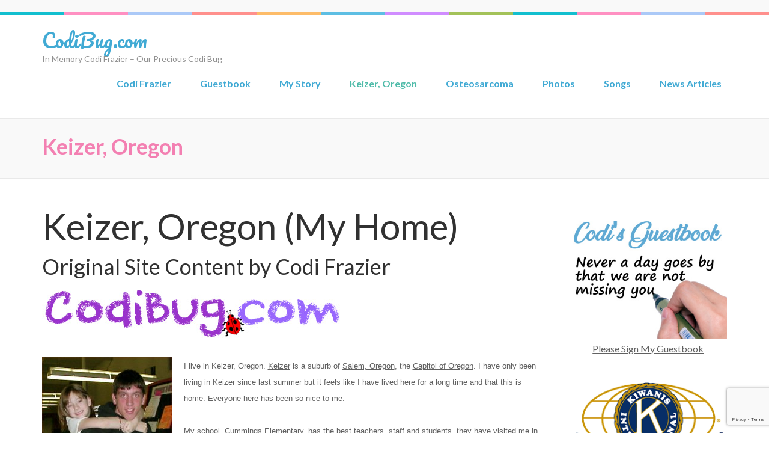

--- FILE ---
content_type: text/html; charset=UTF-8
request_url: https://codibug.com/keizer-oregon/
body_size: 12518
content:
<!DOCTYPE html>
<html lang="en-US">
<head itemscope itemtype="https://schema.org/WebSite">
<meta charset="UTF-8">
<meta name="viewport" content="width=device-width, initial-scale=1">
<link rel="profile" href="https://gmpg.org/xfn/11">
<link rel="pingback" href="https://codibug.com/xmlrpc.php">
<style>
#wpadminbar #wp-admin-bar-p404_free_top_button .ab-icon:before {
content: "\f103";
color: red;
top: 2px;
}
</style>
<meta name='robots' content='index, follow, max-image-preview:large, max-snippet:-1, max-video-preview:-1' />
<style>img:is([sizes="auto" i], [sizes^="auto," i]) { contain-intrinsic-size: 3000px 1500px }</style>
<script data-no-defer="1" data-ezscrex="false" data-cfasync="false" data-pagespeed-no-defer data-cookieconsent="ignore">
var ctPublicFunctions = {"_ajax_nonce":"91ff8d899b","_rest_nonce":"b4d2ad5748","_ajax_url":"\/wp-admin\/admin-ajax.php","_rest_url":"https:\/\/codibug.com\/wp-json\/","data__cookies_type":"none","data__ajax_type":"rest","data__bot_detector_enabled":"1","data__frontend_data_log_enabled":1,"cookiePrefix":"","wprocket_detected":false,"host_url":"codibug.com","text__ee_click_to_select":"Click to select the whole data","text__ee_original_email":"The complete one is","text__ee_got_it":"Got it","text__ee_blocked":"Blocked","text__ee_cannot_connect":"Cannot connect","text__ee_cannot_decode":"Can not decode email. Unknown reason","text__ee_email_decoder":"CleanTalk email decoder","text__ee_wait_for_decoding":"The magic is on the way!","text__ee_decoding_process":"Please wait a few seconds while we decode the contact data."}
</script>
<script data-no-defer="1" data-ezscrex="false" data-cfasync="false" data-pagespeed-no-defer data-cookieconsent="ignore">
var ctPublic = {"_ajax_nonce":"91ff8d899b","settings__forms__check_internal":"0","settings__forms__check_external":"0","settings__forms__force_protection":0,"settings__forms__search_test":"1","settings__data__bot_detector_enabled":"1","settings__sfw__anti_crawler":0,"blog_home":"https:\/\/codibug.com\/","pixel__setting":"3","pixel__enabled":true,"pixel__url":null,"data__email_check_before_post":"1","data__email_check_exist_post":0,"data__cookies_type":"none","data__key_is_ok":true,"data__visible_fields_required":true,"wl_brandname":"Anti-Spam by CleanTalk","wl_brandname_short":"CleanTalk","ct_checkjs_key":"1341d5b811b69e9fa36a2788bd31e10c40364a0fa26227d3df75e9fdc617f21a","emailEncoderPassKey":"6c020da54b4395f7481ed28e825bceb3","bot_detector_forms_excluded":"W10=","advancedCacheExists":false,"varnishCacheExists":false,"wc_ajax_add_to_cart":false}
</script>
<!-- This site is optimized with the Yoast SEO plugin v25.4 - https://yoast.com/wordpress/plugins/seo/ -->
<title>Keizer Oregon, a Suburb of Salem: Home of Codi Jean Frazier</title>
<meta name="description" content="Keizer, Oregon is a suburb of Salem. Everyone has been so nice to me. My school, Cummings Elementary, has the best teachers, staff and students..." />
<link rel="canonical" href="https://codibug.com/keizer-oregon/" />
<meta property="og:locale" content="en_US" />
<meta property="og:type" content="article" />
<meta property="og:title" content="Keizer Oregon, a Suburb of Salem: Home of Codi Jean Frazier" />
<meta property="og:description" content="Keizer, Oregon is a suburb of Salem. Everyone has been so nice to me. My school, Cummings Elementary, has the best teachers, staff and students..." />
<meta property="og:url" content="https://codibug.com/keizer-oregon/" />
<meta property="og:site_name" content="CodiBug.com" />
<meta property="article:modified_time" content="2019-08-05T03:12:14+00:00" />
<meta property="og:image" content="https://codibug.com/wp-content/uploads/2019/08/codibug-codi-frazier-banner.jpg" />
<meta name="twitter:card" content="summary_large_image" />
<meta name="twitter:label1" content="Est. reading time" />
<meta name="twitter:data1" content="2 minutes" />
<script type="application/ld+json" class="yoast-schema-graph">{"@context":"https://schema.org","@graph":[{"@type":"WebPage","@id":"https://codibug.com/keizer-oregon/","url":"https://codibug.com/keizer-oregon/","name":"Keizer Oregon, a Suburb of Salem: Home of Codi Jean Frazier","isPartOf":{"@id":"https://codibug.com/#website"},"primaryImageOfPage":{"@id":"https://codibug.com/keizer-oregon/#primaryimage"},"image":{"@id":"https://codibug.com/keizer-oregon/#primaryimage"},"thumbnailUrl":"https://codibug.com/wp-content/uploads/2019/08/codibug-codi-frazier-banner.jpg","datePublished":"2019-08-01T20:56:26+00:00","dateModified":"2019-08-05T03:12:14+00:00","description":"Keizer, Oregon is a suburb of Salem. Everyone has been so nice to me. My school, Cummings Elementary, has the best teachers, staff and students...","breadcrumb":{"@id":"https://codibug.com/keizer-oregon/#breadcrumb"},"inLanguage":"en-US","potentialAction":[{"@type":"ReadAction","target":["https://codibug.com/keizer-oregon/"]}]},{"@type":"ImageObject","inLanguage":"en-US","@id":"https://codibug.com/keizer-oregon/#primaryimage","url":"https://codibug.com/wp-content/uploads/2019/08/codibug-codi-frazier-banner.jpg","contentUrl":"https://codibug.com/wp-content/uploads/2019/08/codibug-codi-frazier-banner.jpg"},{"@type":"BreadcrumbList","@id":"https://codibug.com/keizer-oregon/#breadcrumb","itemListElement":[{"@type":"ListItem","position":1,"name":"Home","item":"https://codibug.com/"},{"@type":"ListItem","position":2,"name":"Keizer, Oregon"}]},{"@type":"WebSite","@id":"https://codibug.com/#website","url":"https://codibug.com/","name":"CodiBug.com","description":"In Memory Codi Frazier - Our Precious Codi Bug","potentialAction":[{"@type":"SearchAction","target":{"@type":"EntryPoint","urlTemplate":"https://codibug.com/?s={search_term_string}"},"query-input":{"@type":"PropertyValueSpecification","valueRequired":true,"valueName":"search_term_string"}}],"inLanguage":"en-US"}]}</script>
<!-- / Yoast SEO plugin. -->
<link rel='dns-prefetch' href='//moderate.cleantalk.org' />
<link rel='dns-prefetch' href='//fonts.googleapis.com' />
<link rel="alternate" type="application/rss+xml" title="CodiBug.com &raquo; Feed" href="https://codibug.com/feed/" />
<link rel="alternate" type="application/rss+xml" title="CodiBug.com &raquo; Comments Feed" href="https://codibug.com/comments/feed/" />
<!-- <link rel='stylesheet' id='wp-block-library-css' href='https://codibug.com/wp-includes/css/dist/block-library/style.min.css?ver=6.8.1' type='text/css' media='all' /> -->
<link rel="stylesheet" type="text/css" href="//codibug.com/wp-content/cache/wpfc-minified/ma3rgjdk/9kk50.css" media="all"/>
<style id='classic-theme-styles-inline-css' type='text/css'>
/*! This file is auto-generated */
.wp-block-button__link{color:#fff;background-color:#32373c;border-radius:9999px;box-shadow:none;text-decoration:none;padding:calc(.667em + 2px) calc(1.333em + 2px);font-size:1.125em}.wp-block-file__button{background:#32373c;color:#fff;text-decoration:none}
</style>
<style id='global-styles-inline-css' type='text/css'>
:root{--wp--preset--aspect-ratio--square: 1;--wp--preset--aspect-ratio--4-3: 4/3;--wp--preset--aspect-ratio--3-4: 3/4;--wp--preset--aspect-ratio--3-2: 3/2;--wp--preset--aspect-ratio--2-3: 2/3;--wp--preset--aspect-ratio--16-9: 16/9;--wp--preset--aspect-ratio--9-16: 9/16;--wp--preset--color--black: #000000;--wp--preset--color--cyan-bluish-gray: #abb8c3;--wp--preset--color--white: #ffffff;--wp--preset--color--pale-pink: #f78da7;--wp--preset--color--vivid-red: #cf2e2e;--wp--preset--color--luminous-vivid-orange: #ff6900;--wp--preset--color--luminous-vivid-amber: #fcb900;--wp--preset--color--light-green-cyan: #7bdcb5;--wp--preset--color--vivid-green-cyan: #00d084;--wp--preset--color--pale-cyan-blue: #8ed1fc;--wp--preset--color--vivid-cyan-blue: #0693e3;--wp--preset--color--vivid-purple: #9b51e0;--wp--preset--gradient--vivid-cyan-blue-to-vivid-purple: linear-gradient(135deg,rgba(6,147,227,1) 0%,rgb(155,81,224) 100%);--wp--preset--gradient--light-green-cyan-to-vivid-green-cyan: linear-gradient(135deg,rgb(122,220,180) 0%,rgb(0,208,130) 100%);--wp--preset--gradient--luminous-vivid-amber-to-luminous-vivid-orange: linear-gradient(135deg,rgba(252,185,0,1) 0%,rgba(255,105,0,1) 100%);--wp--preset--gradient--luminous-vivid-orange-to-vivid-red: linear-gradient(135deg,rgba(255,105,0,1) 0%,rgb(207,46,46) 100%);--wp--preset--gradient--very-light-gray-to-cyan-bluish-gray: linear-gradient(135deg,rgb(238,238,238) 0%,rgb(169,184,195) 100%);--wp--preset--gradient--cool-to-warm-spectrum: linear-gradient(135deg,rgb(74,234,220) 0%,rgb(151,120,209) 20%,rgb(207,42,186) 40%,rgb(238,44,130) 60%,rgb(251,105,98) 80%,rgb(254,248,76) 100%);--wp--preset--gradient--blush-light-purple: linear-gradient(135deg,rgb(255,206,236) 0%,rgb(152,150,240) 100%);--wp--preset--gradient--blush-bordeaux: linear-gradient(135deg,rgb(254,205,165) 0%,rgb(254,45,45) 50%,rgb(107,0,62) 100%);--wp--preset--gradient--luminous-dusk: linear-gradient(135deg,rgb(255,203,112) 0%,rgb(199,81,192) 50%,rgb(65,88,208) 100%);--wp--preset--gradient--pale-ocean: linear-gradient(135deg,rgb(255,245,203) 0%,rgb(182,227,212) 50%,rgb(51,167,181) 100%);--wp--preset--gradient--electric-grass: linear-gradient(135deg,rgb(202,248,128) 0%,rgb(113,206,126) 100%);--wp--preset--gradient--midnight: linear-gradient(135deg,rgb(2,3,129) 0%,rgb(40,116,252) 100%);--wp--preset--font-size--small: 13px;--wp--preset--font-size--medium: 20px;--wp--preset--font-size--large: 36px;--wp--preset--font-size--x-large: 42px;--wp--preset--spacing--20: 0.44rem;--wp--preset--spacing--30: 0.67rem;--wp--preset--spacing--40: 1rem;--wp--preset--spacing--50: 1.5rem;--wp--preset--spacing--60: 2.25rem;--wp--preset--spacing--70: 3.38rem;--wp--preset--spacing--80: 5.06rem;--wp--preset--shadow--natural: 6px 6px 9px rgba(0, 0, 0, 0.2);--wp--preset--shadow--deep: 12px 12px 50px rgba(0, 0, 0, 0.4);--wp--preset--shadow--sharp: 6px 6px 0px rgba(0, 0, 0, 0.2);--wp--preset--shadow--outlined: 6px 6px 0px -3px rgba(255, 255, 255, 1), 6px 6px rgba(0, 0, 0, 1);--wp--preset--shadow--crisp: 6px 6px 0px rgba(0, 0, 0, 1);}:where(.is-layout-flex){gap: 0.5em;}:where(.is-layout-grid){gap: 0.5em;}body .is-layout-flex{display: flex;}.is-layout-flex{flex-wrap: wrap;align-items: center;}.is-layout-flex > :is(*, div){margin: 0;}body .is-layout-grid{display: grid;}.is-layout-grid > :is(*, div){margin: 0;}:where(.wp-block-columns.is-layout-flex){gap: 2em;}:where(.wp-block-columns.is-layout-grid){gap: 2em;}:where(.wp-block-post-template.is-layout-flex){gap: 1.25em;}:where(.wp-block-post-template.is-layout-grid){gap: 1.25em;}.has-black-color{color: var(--wp--preset--color--black) !important;}.has-cyan-bluish-gray-color{color: var(--wp--preset--color--cyan-bluish-gray) !important;}.has-white-color{color: var(--wp--preset--color--white) !important;}.has-pale-pink-color{color: var(--wp--preset--color--pale-pink) !important;}.has-vivid-red-color{color: var(--wp--preset--color--vivid-red) !important;}.has-luminous-vivid-orange-color{color: var(--wp--preset--color--luminous-vivid-orange) !important;}.has-luminous-vivid-amber-color{color: var(--wp--preset--color--luminous-vivid-amber) !important;}.has-light-green-cyan-color{color: var(--wp--preset--color--light-green-cyan) !important;}.has-vivid-green-cyan-color{color: var(--wp--preset--color--vivid-green-cyan) !important;}.has-pale-cyan-blue-color{color: var(--wp--preset--color--pale-cyan-blue) !important;}.has-vivid-cyan-blue-color{color: var(--wp--preset--color--vivid-cyan-blue) !important;}.has-vivid-purple-color{color: var(--wp--preset--color--vivid-purple) !important;}.has-black-background-color{background-color: var(--wp--preset--color--black) !important;}.has-cyan-bluish-gray-background-color{background-color: var(--wp--preset--color--cyan-bluish-gray) !important;}.has-white-background-color{background-color: var(--wp--preset--color--white) !important;}.has-pale-pink-background-color{background-color: var(--wp--preset--color--pale-pink) !important;}.has-vivid-red-background-color{background-color: var(--wp--preset--color--vivid-red) !important;}.has-luminous-vivid-orange-background-color{background-color: var(--wp--preset--color--luminous-vivid-orange) !important;}.has-luminous-vivid-amber-background-color{background-color: var(--wp--preset--color--luminous-vivid-amber) !important;}.has-light-green-cyan-background-color{background-color: var(--wp--preset--color--light-green-cyan) !important;}.has-vivid-green-cyan-background-color{background-color: var(--wp--preset--color--vivid-green-cyan) !important;}.has-pale-cyan-blue-background-color{background-color: var(--wp--preset--color--pale-cyan-blue) !important;}.has-vivid-cyan-blue-background-color{background-color: var(--wp--preset--color--vivid-cyan-blue) !important;}.has-vivid-purple-background-color{background-color: var(--wp--preset--color--vivid-purple) !important;}.has-black-border-color{border-color: var(--wp--preset--color--black) !important;}.has-cyan-bluish-gray-border-color{border-color: var(--wp--preset--color--cyan-bluish-gray) !important;}.has-white-border-color{border-color: var(--wp--preset--color--white) !important;}.has-pale-pink-border-color{border-color: var(--wp--preset--color--pale-pink) !important;}.has-vivid-red-border-color{border-color: var(--wp--preset--color--vivid-red) !important;}.has-luminous-vivid-orange-border-color{border-color: var(--wp--preset--color--luminous-vivid-orange) !important;}.has-luminous-vivid-amber-border-color{border-color: var(--wp--preset--color--luminous-vivid-amber) !important;}.has-light-green-cyan-border-color{border-color: var(--wp--preset--color--light-green-cyan) !important;}.has-vivid-green-cyan-border-color{border-color: var(--wp--preset--color--vivid-green-cyan) !important;}.has-pale-cyan-blue-border-color{border-color: var(--wp--preset--color--pale-cyan-blue) !important;}.has-vivid-cyan-blue-border-color{border-color: var(--wp--preset--color--vivid-cyan-blue) !important;}.has-vivid-purple-border-color{border-color: var(--wp--preset--color--vivid-purple) !important;}.has-vivid-cyan-blue-to-vivid-purple-gradient-background{background: var(--wp--preset--gradient--vivid-cyan-blue-to-vivid-purple) !important;}.has-light-green-cyan-to-vivid-green-cyan-gradient-background{background: var(--wp--preset--gradient--light-green-cyan-to-vivid-green-cyan) !important;}.has-luminous-vivid-amber-to-luminous-vivid-orange-gradient-background{background: var(--wp--preset--gradient--luminous-vivid-amber-to-luminous-vivid-orange) !important;}.has-luminous-vivid-orange-to-vivid-red-gradient-background{background: var(--wp--preset--gradient--luminous-vivid-orange-to-vivid-red) !important;}.has-very-light-gray-to-cyan-bluish-gray-gradient-background{background: var(--wp--preset--gradient--very-light-gray-to-cyan-bluish-gray) !important;}.has-cool-to-warm-spectrum-gradient-background{background: var(--wp--preset--gradient--cool-to-warm-spectrum) !important;}.has-blush-light-purple-gradient-background{background: var(--wp--preset--gradient--blush-light-purple) !important;}.has-blush-bordeaux-gradient-background{background: var(--wp--preset--gradient--blush-bordeaux) !important;}.has-luminous-dusk-gradient-background{background: var(--wp--preset--gradient--luminous-dusk) !important;}.has-pale-ocean-gradient-background{background: var(--wp--preset--gradient--pale-ocean) !important;}.has-electric-grass-gradient-background{background: var(--wp--preset--gradient--electric-grass) !important;}.has-midnight-gradient-background{background: var(--wp--preset--gradient--midnight) !important;}.has-small-font-size{font-size: var(--wp--preset--font-size--small) !important;}.has-medium-font-size{font-size: var(--wp--preset--font-size--medium) !important;}.has-large-font-size{font-size: var(--wp--preset--font-size--large) !important;}.has-x-large-font-size{font-size: var(--wp--preset--font-size--x-large) !important;}
:where(.wp-block-post-template.is-layout-flex){gap: 1.25em;}:where(.wp-block-post-template.is-layout-grid){gap: 1.25em;}
:where(.wp-block-columns.is-layout-flex){gap: 2em;}:where(.wp-block-columns.is-layout-grid){gap: 2em;}
:root :where(.wp-block-pullquote){font-size: 1.5em;line-height: 1.6;}
</style>
<!-- <link rel='stylesheet' id='cleantalk-public-css-css' href='https://codibug.com/wp-content/plugins/cleantalk-spam-protect/css/cleantalk-public.min.css?ver=6.58.1_1750452690' type='text/css' media='all' /> -->
<!-- <link rel='stylesheet' id='cleantalk-email-decoder-css-css' href='https://codibug.com/wp-content/plugins/cleantalk-spam-protect/css/cleantalk-email-decoder.min.css?ver=6.58.1_1750452690' type='text/css' media='all' /> -->
<!-- <link rel='stylesheet' id='contact-form-7-css' href='https://codibug.com/wp-content/plugins/contact-form-7/includes/css/styles.css?ver=6.1' type='text/css' media='all' /> -->
<link rel="stylesheet" type="text/css" href="//codibug.com/wp-content/cache/wpfc-minified/8xorimlx/9kk50.css" media="all"/>
<link rel='stylesheet' id='preschool-and-kindergarten-google-fonts-css' href='https://fonts.googleapis.com/css?family=Pacifico%7CLato%3A400%2C400i%2C700&#038;ver=6.8.1#038;display=fallback' type='text/css' media='all' />
<!-- <link rel='stylesheet' id='animate-css' href='https://codibug.com/wp-content/themes/preschool-and-kindergarten/css/animate.min.css?ver=6.8.1' type='text/css' media='all' /> -->
<!-- <link rel='stylesheet' id='owl-carousel-css' href='https://codibug.com/wp-content/themes/preschool-and-kindergarten/css/owl.carousel.min.css?ver=6.8.1' type='text/css' media='all' /> -->
<!-- <link rel='stylesheet' id='preschool-and-kindergarten-style-css' href='https://codibug.com/wp-content/themes/preschool-and-kindergarten/style.css?ver=1.2.4' type='text/css' media='all' /> -->
<!-- <link rel='stylesheet' id='tablepress-default-css' href='https://codibug.com/wp-content/plugins/tablepress/css/build/default.css?ver=3.1.3' type='text/css' media='all' /> -->
<link rel="stylesheet" type="text/css" href="//codibug.com/wp-content/cache/wpfc-minified/lauja783/9kk50.css" media="all"/>
<script src='//codibug.com/wp-content/cache/wpfc-minified/6nd6clkx/9kk50.js' type="text/javascript"></script>
<!-- <script type="text/javascript" src="https://codibug.com/wp-content/plugins/cleantalk-spam-protect/js/apbct-public-bundle_comm-func.min.js?ver=6.58.1_1750452690" id="apbct-public-bundle_comm-func-js-js"></script> -->
<script type="text/javascript" src="https://moderate.cleantalk.org/ct-bot-detector-wrapper.js?ver=6.58.1" id="ct_bot_detector-js" defer="defer" data-wp-strategy="defer"></script>
<script src='//codibug.com/wp-content/cache/wpfc-minified/2m6bgjem/9kk50.js' type="text/javascript"></script>
<!-- <script type="text/javascript" src="https://codibug.com/wp-includes/js/jquery/jquery.min.js?ver=3.7.1" id="jquery-core-js"></script> -->
<!-- <script type="text/javascript" src="https://codibug.com/wp-includes/js/jquery/jquery-migrate.min.js?ver=3.4.1" id="jquery-migrate-js"></script> -->
<!-- <script type="text/javascript" src="https://codibug.com/wp-content/themes/preschool-and-kindergarten/js/v4-shims.min.js?ver=6.1.1" id="v4-shims-js"></script> -->
<link rel="https://api.w.org/" href="https://codibug.com/wp-json/" /><link rel="alternate" title="JSON" type="application/json" href="https://codibug.com/wp-json/wp/v2/pages/17" /><link rel="EditURI" type="application/rsd+xml" title="RSD" href="https://codibug.com/xmlrpc.php?rsd" />
<meta name="generator" content="WordPress 6.8.1" />
<link rel='shortlink' href='https://codibug.com/?p=17' />
<link rel="alternate" title="oEmbed (JSON)" type="application/json+oembed" href="https://codibug.com/wp-json/oembed/1.0/embed?url=https%3A%2F%2Fcodibug.com%2Fkeizer-oregon%2F" />
<link rel="alternate" title="oEmbed (XML)" type="text/xml+oembed" href="https://codibug.com/wp-json/oembed/1.0/embed?url=https%3A%2F%2Fcodibug.com%2Fkeizer-oregon%2F&#038;format=xml" />
<script>/* <![CDATA[ */ portfolio_slideshow = { options : {"psHash":false,"psLoader":false}, slideshows : new Array() }; /* ]]> */</script>		<script>
document.documentElement.className = document.documentElement.className.replace('no-js', 'js');
</script>
<style>
.no-js img.lazyload {
display: none;
}
figure.wp-block-image img.lazyloading {
min-width: 150px;
}
.lazyload,
.lazyloading {
--smush-placeholder-width: 100px;
--smush-placeholder-aspect-ratio: 1/1;
width: var(--smush-placeholder-width) !important;
aspect-ratio: var(--smush-placeholder-aspect-ratio) !important;
}
.lazyload, .lazyloading {
opacity: 0;
}
.lazyloaded {
opacity: 1;
transition: opacity 400ms;
transition-delay: 0ms;
}
</style>
<link rel="icon" href="https://codibug.com/wp-content/uploads/2019/08/cropped-codi-bug-site-icon-32x32.png" sizes="32x32" />
<link rel="icon" href="https://codibug.com/wp-content/uploads/2019/08/cropped-codi-bug-site-icon-192x192.png" sizes="192x192" />
<link rel="apple-touch-icon" href="https://codibug.com/wp-content/uploads/2019/08/cropped-codi-bug-site-icon-180x180.png" />
<meta name="msapplication-TileImage" content="https://codibug.com/wp-content/uploads/2019/08/cropped-codi-bug-site-icon-270x270.png" />
<!-- Fonts Plugin CSS - https://fontsplugin.com/ -->
<style>
</style>
<!-- Fonts Plugin CSS -->
</head>
<body data-rsssl=1 class="wp-singular page-template-default page page-id-17 page-parent wp-theme-preschool-and-kindergarten" itemscope itemtype="https://schema.org/WebPage">
<div id="page" class="site">
<a class="skip-link screen-reader-text" href="#acc-content">Skip to content (Press Enter)</a>
<div class="mobile-header">
<div class="container">
<div class="site-branding" itemscope itemtype="https://schema.org/Organization">
<div class="text-logo">
<p class="site-title" itemprop="name"><a href="https://codibug.com/" rel="home" itemprop="url">CodiBug.com</a></p>
<p class="site-description" itemprop="description">In Memory Codi Frazier &#8211; Our Precious Codi Bug</p>
</div>
</div><!-- .site-branding -->
<button class="menu-opener" data-toggle-target=".main-menu-modal" data-toggle-body-class="showing-main-menu-modal" aria-expanded="false" data-set-focus=".close-main-nav-toggle">
<span></span>
<span></span>
<span></span>
</button>
</div> <!-- Container -->
<div class="mobile-menu">
<nav id="mobile-site-navigation" class="primary-menu" role="navigation" itemscope itemtype="https://schema.org/SiteNavigationElement">
<div class="primary-menu-list main-menu-modal cover-modal" data-modal-target-string=".main-menu-modal">
<button class="close close-main-nav-toggle" data-toggle-target=".main-menu-modal" data-toggle-body-class="showing-main-menu-modal" aria-expanded="false" data-set-focus=".main-menu-modal"></button>
<div class="mobile-menu-title" aria-label="Mobile">
<div id="primary-menu" class="nav-menu main-menu-modal"><ul>
<li class="page_item page-item-7 page_item_has_children"><a href="https://codibug.com/">Codi Frazier</a>
<ul class='children'>
<li class="page_item page-item-425"><a href="https://codibug.com/codi-frazier/dmca/">DMCA</a></li>
<li class="page_item page-item-424"><a href="https://codibug.com/codi-frazier/privacy-policy-2/">Privacy Policy</a></li>
<li class="page_item page-item-422"><a href="https://codibug.com/codi-frazier/sitemap/">Sitemap</a></li>
</ul>
</li>
<li class="page_item page-item-23 page_item_has_children"><a href="https://codibug.com/guestbook/">Guestbook</a>
<ul class='children'>
<li class="page_item page-item-29"><a href="https://codibug.com/guestbook/contact/">Contact</a></li>
</ul>
</li>
<li class="page_item page-item-9 page_item_has_children"><a href="https://codibug.com/my-story/">My Story</a>
<ul class='children'>
<li class="page_item page-item-25"><a href="https://codibug.com/my-story/artwork/">Artwork</a></li>
<li class="page_item page-item-115"><a href="https://codibug.com/my-story/codis-life/">Codi&#8217;s Life</a></li>
<li class="page_item page-item-193"><a href="https://codibug.com/my-story/links/">Important Links</a></li>
<li class="page_item page-item-27"><a href="https://codibug.com/my-story/parents-of-children-with-cancer/">Parents</a></li>
<li class="page_item page-item-191"><a href="https://codibug.com/my-story/relay-for-life/">Relay For Life</a></li>
<li class="page_item page-item-185"><a href="https://codibug.com/my-story/salem-kiwanis/">Salem Kiwanis</a></li>
<li class="page_item page-item-19"><a href="https://codibug.com/my-story/wild-mustangs/">Wild Mustangs</a></li>
</ul>
</li>
<li class="page_item page-item-17 page_item_has_children current_page_item"><a href="https://codibug.com/keizer-oregon/" aria-current="page">Keizer, Oregon</a>
<ul class='children'>
<li class="page_item page-item-38"><a href="https://codibug.com/keizer-oregon/codis-corner/">Codi&#8217;s Corner</a></li>
<li class="page_item page-item-36"><a href="https://codibug.com/keizer-oregon/cummings-elementary/">Cummings Elementary</a></li>
</ul>
</li>
<li class="page_item page-item-15"><a href="https://codibug.com/osteosarcoma/">Osteosarcoma</a></li>
<li class="page_item page-item-13 page_item_has_children"><a href="https://codibug.com/photos/">Photos</a>
<ul class='children'>
<li class="page_item page-item-360"><a href="https://codibug.com/photos/wedding/">A Wedding!</a></li>
<li class="page_item page-item-312"><a href="https://codibug.com/photos/around-the-house/">Around the House</a></li>
<li class="page_item page-item-366"><a href="https://codibug.com/photos/codis-birthday-7-01-02/">Birthday 7/01/02</a></li>
<li class="page_item page-item-310"><a href="https://codibug.com/photos/birthday-at-governors-mansion/">Birthday Party!</a></li>
<li class="page_item page-item-308"><a href="https://codibug.com/photos/bowling-for-codi/">Bowling for Codi</a></li>
<li class="page_item page-item-346"><a href="https://codibug.com/photos/bullwinkles-family-fun-center/">Bullwinkle&#8217;s Fun</a></li>
<li class="page_item page-item-318"><a href="https://codibug.com/photos/codis-cancer-treatment/">Cancer Treatment</a></li>
<li class="page_item page-item-330"><a href="https://codibug.com/photos/cap-racing-crew-member/">CAP Racing</a></li>
<li class="page_item page-item-322"><a href="https://codibug.com/photos/codi-governor-kulongoski/">Codi &#038; Governor</a></li>
<li class="page_item page-item-305"><a href="https://codibug.com/photos/codi-and-lacey/">Codi and Lacey</a></li>
<li class="page_item page-item-324"><a href="https://codibug.com/photos/codi-at-omsi/">Codi at OMSI</a></li>
<li class="page_item page-item-348"><a href="https://codibug.com/photos/codi-memories/">Codi Memories</a></li>
<li class="page_item page-item-372"><a href="https://codibug.com/photos/codis-corner-memorial-section/">Codi&#8217;s Corner</a></li>
<li class="page_item page-item-354"><a href="https://codibug.com/photos/doernbecher-childrens-hospital/">Doernbecher</a></li>
<li class="page_item page-item-314"><a href="https://codibug.com/photos/easter-2003/">Easter 2003</a></li>
<li class="page_item page-item-356"><a href="https://codibug.com/photos/family-picnic/">Family Picnic</a></li>
<li class="page_item page-item-344"><a href="https://codibug.com/photos/fathers-day-2003/">Father&#8217;s Day 2003</a></li>
<li class="page_item page-item-316"><a href="https://codibug.com/photos/fire-and-soul-benefit/">Fire and Soul</a></li>
<li class="page_item page-item-340"><a href="https://codibug.com/photos/acs-golf-tournament/">Golf Tournament</a></li>
<li class="page_item page-item-380"><a href="https://codibug.com/photos/goofys-kitchen/">Goofy&#8217;s Kitchen</a></li>
<li class="page_item page-item-364"><a href="https://codibug.com/photos/grandma-judys-birthday/">Grandma Judy</a></li>
<li class="page_item page-item-328"><a href="https://codibug.com/photos/iris-festival-parade/">Iris Festival 2003</a></li>
<li class="page_item page-item-376"><a href="https://codibug.com/photos/iris-festival-parade-2004/">Iris Festival 2004</a></li>
<li class="page_item page-item-362"><a href="https://codibug.com/photos/lipizzaner-stallion-show/">Lipizzaner Show</a></li>
<li class="page_item page-item-378"><a href="https://codibug.com/photos/make-a-wish-trip/">Make-A-Wish Trip</a></li>
<li class="page_item page-item-334"><a href="https://codibug.com/photos/memorial-day-picnic/">Memorial Day</a></li>
<li class="page_item page-item-336"><a href="https://codibug.com/photos/westminster-presbyterian-church/">My Church</a></li>
<li class="page_item page-item-370"><a href="https://codibug.com/photos/cummings-elementary-fundraiser/">My School</a></li>
<li class="page_item page-item-368"><a href="https://codibug.com/photos/new-house-in-west-salem/">New Home</a></li>
<li class="page_item page-item-326"><a href="https://codibug.com/photos/trip-to-oregon-coast/">Oregon Coast</a></li>
<li class="page_item page-item-352"><a href="https://codibug.com/photos/peter-pan-childrens-theater/">Peter Pan Theater</a></li>
<li class="page_item page-item-374"><a href="https://codibug.com/photos/race-against-drugs/">Race Against Drugs</a></li>
<li class="page_item page-item-342"><a href="https://codibug.com/photos/relay-for-life-2003/">Relay For Life</a></li>
<li class="page_item page-item-332"><a href="https://codibug.com/photos/salem-rodeo/">Salem Rodeo</a></li>
<li class="page_item page-item-320"><a href="https://codibug.com/photos/senator-codi-frazier/">Senator Codi</a></li>
<li class="page_item page-item-350"><a href="https://codibug.com/photos/shriners-hospital-portland/">Shriner&#8217;s Hospital</a></li>
<li class="page_item page-item-358"><a href="https://codibug.com/photos/slumber-party-at-governors-mansion/">Slumber Party!</a></li>
<li class="page_item page-item-338"><a href="https://codibug.com/photos/salem-riverfront-carousel/">The Carousel</a></li>
</ul>
</li>
<li class="page_item page-item-11"><a href="https://codibug.com/songs-for-codi/">Songs</a></li>
<li class="page_item page-item-21"><a href="https://codibug.com/news-articles/">News Articles</a></li>
</ul></div>
</div>
<ul class="contact-info">
</ul>
</div>
</nav><!-- #site-navigation -->
</div> <!-- mobile-menu -->
</div> <!-- mobile-header -->
<header id="masthead" class="site-header" role="banner" itemscope itemtype="https://schema.org/WPHeader">
<div class="header-t">
<div class="container">
<ul class="contact-info">
</ul>
</div>
</div> 
<div class="header-b">
<div class="container">            
<div class="site-branding" itemscope itemtype="https://schema.org/Organization">                
<div class="text-logo">
<p class="site-title" itemprop="name"><a href="https://codibug.com/" rel="home" itemprop="url">CodiBug.com</a></p>
<p class="site-description" itemprop="description">In Memory Codi Frazier &#8211; Our Precious Codi Bug</p>
</div>
</div><!-- .site-branding -->
<nav id="site-navigation" class="main-navigation" role="navigation" itemscope itemtype="https://schema.org/SiteNavigationElement">
<div id="primary-menu" class="menu"><ul>
<li class="page_item page-item-7 page_item_has_children"><a href="https://codibug.com/">Codi Frazier</a>
<ul class='children'>
<li class="page_item page-item-425"><a href="https://codibug.com/codi-frazier/dmca/">DMCA</a></li>
<li class="page_item page-item-424"><a href="https://codibug.com/codi-frazier/privacy-policy-2/">Privacy Policy</a></li>
<li class="page_item page-item-422"><a href="https://codibug.com/codi-frazier/sitemap/">Sitemap</a></li>
</ul>
</li>
<li class="page_item page-item-23 page_item_has_children"><a href="https://codibug.com/guestbook/">Guestbook</a>
<ul class='children'>
<li class="page_item page-item-29"><a href="https://codibug.com/guestbook/contact/">Contact</a></li>
</ul>
</li>
<li class="page_item page-item-9 page_item_has_children"><a href="https://codibug.com/my-story/">My Story</a>
<ul class='children'>
<li class="page_item page-item-25"><a href="https://codibug.com/my-story/artwork/">Artwork</a></li>
<li class="page_item page-item-115"><a href="https://codibug.com/my-story/codis-life/">Codi&#8217;s Life</a></li>
<li class="page_item page-item-193"><a href="https://codibug.com/my-story/links/">Important Links</a></li>
<li class="page_item page-item-27"><a href="https://codibug.com/my-story/parents-of-children-with-cancer/">Parents</a></li>
<li class="page_item page-item-191"><a href="https://codibug.com/my-story/relay-for-life/">Relay For Life</a></li>
<li class="page_item page-item-185"><a href="https://codibug.com/my-story/salem-kiwanis/">Salem Kiwanis</a></li>
<li class="page_item page-item-19"><a href="https://codibug.com/my-story/wild-mustangs/">Wild Mustangs</a></li>
</ul>
</li>
<li class="page_item page-item-17 page_item_has_children current_page_item"><a href="https://codibug.com/keizer-oregon/" aria-current="page">Keizer, Oregon</a>
<ul class='children'>
<li class="page_item page-item-38"><a href="https://codibug.com/keizer-oregon/codis-corner/">Codi&#8217;s Corner</a></li>
<li class="page_item page-item-36"><a href="https://codibug.com/keizer-oregon/cummings-elementary/">Cummings Elementary</a></li>
</ul>
</li>
<li class="page_item page-item-15"><a href="https://codibug.com/osteosarcoma/">Osteosarcoma</a></li>
<li class="page_item page-item-13 page_item_has_children"><a href="https://codibug.com/photos/">Photos</a>
<ul class='children'>
<li class="page_item page-item-360"><a href="https://codibug.com/photos/wedding/">A Wedding!</a></li>
<li class="page_item page-item-312"><a href="https://codibug.com/photos/around-the-house/">Around the House</a></li>
<li class="page_item page-item-366"><a href="https://codibug.com/photos/codis-birthday-7-01-02/">Birthday 7/01/02</a></li>
<li class="page_item page-item-310"><a href="https://codibug.com/photos/birthday-at-governors-mansion/">Birthday Party!</a></li>
<li class="page_item page-item-308"><a href="https://codibug.com/photos/bowling-for-codi/">Bowling for Codi</a></li>
<li class="page_item page-item-346"><a href="https://codibug.com/photos/bullwinkles-family-fun-center/">Bullwinkle&#8217;s Fun</a></li>
<li class="page_item page-item-318"><a href="https://codibug.com/photos/codis-cancer-treatment/">Cancer Treatment</a></li>
<li class="page_item page-item-330"><a href="https://codibug.com/photos/cap-racing-crew-member/">CAP Racing</a></li>
<li class="page_item page-item-322"><a href="https://codibug.com/photos/codi-governor-kulongoski/">Codi &#038; Governor</a></li>
<li class="page_item page-item-305"><a href="https://codibug.com/photos/codi-and-lacey/">Codi and Lacey</a></li>
<li class="page_item page-item-324"><a href="https://codibug.com/photos/codi-at-omsi/">Codi at OMSI</a></li>
<li class="page_item page-item-348"><a href="https://codibug.com/photos/codi-memories/">Codi Memories</a></li>
<li class="page_item page-item-372"><a href="https://codibug.com/photos/codis-corner-memorial-section/">Codi&#8217;s Corner</a></li>
<li class="page_item page-item-354"><a href="https://codibug.com/photos/doernbecher-childrens-hospital/">Doernbecher</a></li>
<li class="page_item page-item-314"><a href="https://codibug.com/photos/easter-2003/">Easter 2003</a></li>
<li class="page_item page-item-356"><a href="https://codibug.com/photos/family-picnic/">Family Picnic</a></li>
<li class="page_item page-item-344"><a href="https://codibug.com/photos/fathers-day-2003/">Father&#8217;s Day 2003</a></li>
<li class="page_item page-item-316"><a href="https://codibug.com/photos/fire-and-soul-benefit/">Fire and Soul</a></li>
<li class="page_item page-item-340"><a href="https://codibug.com/photos/acs-golf-tournament/">Golf Tournament</a></li>
<li class="page_item page-item-380"><a href="https://codibug.com/photos/goofys-kitchen/">Goofy&#8217;s Kitchen</a></li>
<li class="page_item page-item-364"><a href="https://codibug.com/photos/grandma-judys-birthday/">Grandma Judy</a></li>
<li class="page_item page-item-328"><a href="https://codibug.com/photos/iris-festival-parade/">Iris Festival 2003</a></li>
<li class="page_item page-item-376"><a href="https://codibug.com/photos/iris-festival-parade-2004/">Iris Festival 2004</a></li>
<li class="page_item page-item-362"><a href="https://codibug.com/photos/lipizzaner-stallion-show/">Lipizzaner Show</a></li>
<li class="page_item page-item-378"><a href="https://codibug.com/photos/make-a-wish-trip/">Make-A-Wish Trip</a></li>
<li class="page_item page-item-334"><a href="https://codibug.com/photos/memorial-day-picnic/">Memorial Day</a></li>
<li class="page_item page-item-336"><a href="https://codibug.com/photos/westminster-presbyterian-church/">My Church</a></li>
<li class="page_item page-item-370"><a href="https://codibug.com/photos/cummings-elementary-fundraiser/">My School</a></li>
<li class="page_item page-item-368"><a href="https://codibug.com/photos/new-house-in-west-salem/">New Home</a></li>
<li class="page_item page-item-326"><a href="https://codibug.com/photos/trip-to-oregon-coast/">Oregon Coast</a></li>
<li class="page_item page-item-352"><a href="https://codibug.com/photos/peter-pan-childrens-theater/">Peter Pan Theater</a></li>
<li class="page_item page-item-374"><a href="https://codibug.com/photos/race-against-drugs/">Race Against Drugs</a></li>
<li class="page_item page-item-342"><a href="https://codibug.com/photos/relay-for-life-2003/">Relay For Life</a></li>
<li class="page_item page-item-332"><a href="https://codibug.com/photos/salem-rodeo/">Salem Rodeo</a></li>
<li class="page_item page-item-320"><a href="https://codibug.com/photos/senator-codi-frazier/">Senator Codi</a></li>
<li class="page_item page-item-350"><a href="https://codibug.com/photos/shriners-hospital-portland/">Shriner&#8217;s Hospital</a></li>
<li class="page_item page-item-358"><a href="https://codibug.com/photos/slumber-party-at-governors-mansion/">Slumber Party!</a></li>
<li class="page_item page-item-338"><a href="https://codibug.com/photos/salem-riverfront-carousel/">The Carousel</a></li>
</ul>
</li>
<li class="page_item page-item-11"><a href="https://codibug.com/songs-for-codi/">Songs</a></li>
<li class="page_item page-item-21"><a href="https://codibug.com/news-articles/">News Articles</a></li>
</ul></div>
</nav><!-- #site-navigation -->
</div>
</div>
</header>
<div class="top-bar">
<div class="container">
<div class="page-header">
<h1 class="page-title">
Keizer, Oregon                    </h1>
</div>
</div>
</div>
<div id="acc-content"><!-- accessibility purpose -->        <div class="container">
<div id="content" class="site-content">
<div class="row">
<div id="primary" class="content-area">
<main id="main" class="site-main" role="main">
<article id="post-17" class="post-17 page type-page status-publish hentry">
<div class="entry-content" itemprop="text">
<h1>Keizer, Oregon (My Home)</h1>
<h3 align="left">Original Site Content by Codi Frazier</h3>
<p><img decoding="async" class="size-full wp-image-135 alignnone lazyload" style="--smush-placeholder-width: 500px; --smush-placeholder-aspect-ratio: 500/80;font-family: Arial; font-size: small;" data-src="https://codibug.com/wp-content/uploads/2019/08/codibug-codi-frazier-banner.jpg" alt="Codi Jean Frazier - CodiBug.com" width="500" height="80" data-srcset="https://codibug.com/wp-content/uploads/2019/08/codibug-codi-frazier-banner.jpg 500w, https://codibug.com/wp-content/uploads/2019/08/codibug-codi-frazier-banner-300x48.jpg 300w" data-sizes="(max-width: 500px) 100vw, 500px" src="[data-uri]" /></p>
<p><span style="font-family: Arial; font-size: small;"><img fetchpriority="high" decoding="async" class="alignleft size-medium" src="https://codibug.com/codi-brandon.jpg" alt="Keizer, Oregon" width="216" height="266" />I live in Keizer, Oregon. <a href="http://www.keizer.org/">Keizer</a> is a suburb of <a href="http://www.cityofsalem.net/" target="_blank" rel="noopener noreferrer">Salem, Oregon</a>, the <a href="http://www.leg.state.or.us/capinfo/capinfoinfo.htm" target="_blank" rel="noopener noreferrer">Capitol of Oregon</a>. I have only been living in Keizer since last summer but it feels like I have lived here for a long time and that this is home. Everyone here has been so nice to me.</span></p>
<p><span style="font-family: Arial; font-size: small;">My school, <a href="http://www.salkeiz.k12.or.us/schools/cummings.htm" target="_blank" rel="noopener noreferrer">Cummings Elementary</a>, has the best teachers, staff and students, they have visited me in the hospital, and a lot of the students made get well cards for me. I have friends at school. </span></p>
<p><span style="font-family: Arial; font-size: small;">Another favorite place I like to go to here in Keizer is The Dollar Store. I love that store because where can you get so many fun toys but you don&#8217;t have to spend too much money. I also like going to Hollywood video and renting movies. The Rite Aid and Walgreens Stores is where I get my diabetic supplies. We also shop at the Safeway and Roth&#8217;s Grocery Stores.</span></p>
<p><span style="font-family: Arial; font-size: small;">I used to have fun going to Spong&#8217;s Landing which is a neat park right on the river on the outskirts of Keizer, but it hasn&#8217;t been open to the public lately, I hope it&#8217;s just because of the weather and they open it back up for summer. It has picnic tables and horseshoe playing areas out there and hiking trails, it&#8217;s a lot of fun.</span></p>
<p><span style="font-family: Arial; font-size: small;">I went to the Wheatland Ferry right outside of Keizer too, that&#8217;s a fun thing to do is to drive onto the Ferry and let it carry you across the river to the other side.</span></p>
<h2>Keizer, Oregon Fundraisers</h2>
<p><span style="font-family: Arial; font-size: small;">The <a href="http://www.keizerchamber.com/reps2.asp?Letter=t" target="_blank" rel="noopener noreferrer">Town and Country Bowling Lanes</a> had a fundraiser for me on April 25, 2003. People from all over the community (parents, students, teachers, business owners, churches, family, etc.) turned out to support me and it made me feel so good and so happy. <a href="http://www.keizerchamber.com/reps2.asp?Letter=k" target="_blank" rel="noopener noreferrer">Keizer Florist</a> sent beautiful flowers too. I got to play video games, and bowl, and I met a lot of people, I had a wonderful day. My sister goes to <a href="http://www.salkeiz.k12.or.us/Schools/Claggett.htm" target="_blank" rel="noopener noreferrer">Claggett Creek School</a> and my brothers Wesley and Brandon go to <a href="http://mcnary.salkeiz.k12.or.us/" target="_blank" rel="noopener noreferrer">McNary High School</a> and the students from both schools also showed up for the <em>Bowl for Codi Frazier Day</em>. I just can&#8217;t believe it.</span></p>
<p><span style="font-family: Arial; font-size: small;">The Coffee/Ceramics shop <a href="http://www.keizerchamber.com/reps2.asp?Letter=f" target="_blank" rel="noopener noreferrer">Fire and Soul</a> here in Keizer is also having a fund raiser for me on April 30, 2003. I will let you guys know how much fun I have at that one by updating this page after the 30th.</span></p>
<h2>Keizer Times Newspaper Article</h2>
<p><span style="font-family: Arial; font-size: small;">The <a href="http://www.keizertimes.com/" target="_blank" rel="noopener noreferrer">Keizer Times Newspaper</a> printed a story about me and I was on the front page of the paper. That was really a shock but a nice surprise.</span></p>
<p>&nbsp;</p>
</div><!-- .entry-content -->
<footer class="entry-footer">
</footer><!-- .entry-footer -->
</article><!-- #post-## -->
</main><!-- #main -->
</div><!-- #primary -->
<aside id="secondary" class="widget-area" role="complementary" itemscope itemtype="https://schema.org/WPSideBar">
<section id="custom_html-4" class="widget_text widget widget_custom_html"><div class="textwidget custom-html-widget"><br><center><a href="https://codibug.com/contact/guestbook/"><img data-src="https://codibug.com/wp-content/uploads/2019/08/codis-guestbook.jpg" alt my guestbook src="[data-uri]" class="lazyload" style="--smush-placeholder-width: 380px; --smush-placeholder-aspect-ratio: 380/292;"><br>Please Sign My Guestbook</a></center></div></section><section id="media_image-3" class="widget widget_media_image"><a href="https://salemkiwanis.org"><img width="274" height="184" data-src="https://codibug.com/wp-content/uploads/2019/08/salem-kiwanis-club.png" class="image wp-image-186  attachment-full size-full lazyload" alt="Salem Kiwanis Club is &#039;serving the children of the world&#039;" style="--smush-placeholder-width: 274px; --smush-placeholder-aspect-ratio: 274/184;max-width: 100%; height: auto;" decoding="async" src="[data-uri]" /></a></section><section id="media_image-2" class="widget widget_media_image"><a href="https://cancer.org"><img width="220" height="200" data-src="https://codibug.com/wp-content/uploads/2019/08/relay-for-life-ACS.png" class="image wp-image-219  attachment-full size-full lazyload" alt="Relay For Life - American Cancer Society" style="--smush-placeholder-width: 220px; --smush-placeholder-aspect-ratio: 220/200;max-width: 100%; height: auto;" decoding="async" src="[data-uri]" /></a></section><section id="media_image-5" class="widget widget_media_image"><img class="image lazyload" data-src="https://codibug.com/jamie-ribbon.jpg" alt="Memorial ribbon for Codi Jean Frazier" width="190" height="326" decoding="async" src="[data-uri]" style="--smush-placeholder-width: 190px; --smush-placeholder-aspect-ratio: 190/326;" /></section><section id="custom_html-2" class="widget_text widget widget_custom_html"><div class="textwidget custom-html-widget"><h2>SONGS FOR CODI</h2></div></section><section id="media_audio-2" class="widget widget_media_audio"><h2 class="widget-title">Codi Bug by Michael Mugrage</h2><!--[if lt IE 9]><script>document.createElement('audio');</script><![endif]-->
<audio class="wp-audio-shortcode" id="audio-17-1" preload="none" style="width: 100%;" controls="controls"><source type="audio/wav" src="https://www.codibug.com/codis_song.wav?_=1" /><source type="audio/wav" src="https://www.codibug.com/codis_song.wav?_=1" /><a href="https://www.codibug.com/codis_song.wav">https://www.codibug.com/codis_song.wav</a></audio></section><section id="media_audio-3" class="widget widget_media_audio"><h2 class="widget-title">We Love Codi by Carol Adams</h2><audio class="wp-audio-shortcode" id="audio-17-2" preload="none" style="width: 100%;" controls="controls"><source type="audio/wav" src="https://www.codibug.com/we_love_codi.wav?_=2" /><source type="audio/wav" src="https://www.codibug.com/we_love_codi.wav?_=2" /><a href="https://www.codibug.com/we_love_codi.wav">https://www.codibug.com/we_love_codi.wav</a></audio></section><section id="custom_html-3" class="widget_text widget widget_custom_html"><h2 class="widget-title">Through the Eyes of a Child by Jennifer Kravassi</h2><div class="textwidget custom-html-widget"><a href="https://ourstage.com/media_items/GHWHJRLEDFDI-through-the-eyes-of-a" target="_blank" rel="noopener noreferrer"><img class="alignleft wp-image-155 size-full lazyload" data-src="https://codibug.com/wp-content/uploads/2019/08/jennifer-kravassi-through-the-eyes-of-a-child.jpg" alt="Jennifer Kravassi - Through the Eyes of a Child Dedicated to Codi Frazier" width="468" height="204" src="[data-uri]" style="--smush-placeholder-width: 468px; --smush-placeholder-aspect-ratio: 468/204;" /></a></div></section><section id="pages-2" class="widget widget_pages"><h2 class="widget-title">Site Navigation</h2>
<ul>
<li class="page_item page-item-7"><a href="https://codibug.com/">Codi Frazier</a></li>
<li class="page_item page-item-23 page_item_has_children"><a href="https://codibug.com/guestbook/">Guestbook</a>
<ul class='children'>
<li class="page_item page-item-29"><a href="https://codibug.com/guestbook/contact/">Contact</a></li>
</ul>
</li>
<li class="page_item page-item-9 page_item_has_children"><a href="https://codibug.com/my-story/">My Story</a>
<ul class='children'>
<li class="page_item page-item-25"><a href="https://codibug.com/my-story/artwork/">Artwork</a></li>
<li class="page_item page-item-115"><a href="https://codibug.com/my-story/codis-life/">Codi&#8217;s Life</a></li>
<li class="page_item page-item-193"><a href="https://codibug.com/my-story/links/">Important Links</a></li>
<li class="page_item page-item-27"><a href="https://codibug.com/my-story/parents-of-children-with-cancer/">Parents</a></li>
<li class="page_item page-item-191"><a href="https://codibug.com/my-story/relay-for-life/">Relay For Life</a></li>
<li class="page_item page-item-185"><a href="https://codibug.com/my-story/salem-kiwanis/">Salem Kiwanis</a></li>
<li class="page_item page-item-19"><a href="https://codibug.com/my-story/wild-mustangs/">Wild Mustangs</a></li>
</ul>
</li>
<li class="page_item page-item-17 page_item_has_children current_page_item"><a href="https://codibug.com/keizer-oregon/" aria-current="page">Keizer, Oregon</a>
<ul class='children'>
<li class="page_item page-item-38"><a href="https://codibug.com/keizer-oregon/codis-corner/">Codi&#8217;s Corner</a></li>
<li class="page_item page-item-36"><a href="https://codibug.com/keizer-oregon/cummings-elementary/">Cummings Elementary</a></li>
</ul>
</li>
<li class="page_item page-item-15"><a href="https://codibug.com/osteosarcoma/">Osteosarcoma</a></li>
<li class="page_item page-item-13"><a href="https://codibug.com/photos/">Photos</a></li>
<li class="page_item page-item-11"><a href="https://codibug.com/songs-for-codi/">Songs</a></li>
<li class="page_item page-item-21"><a href="https://codibug.com/news-articles/">News Articles</a></li>
</ul>
</section></aside><!-- #secondary -->
                </div><!-- row -->
</div><!-- .container -->
</div><!-- #content -->            
<footer id="colophon" class="site-footer" role="contentinfo" itemscope itemtype="https://schema.org/WPFooter">
<div class="container">
<div class="site-info">
&copy; Copyright 2025 
<a href="https://codibug.com/">CodiBug.com</a>.
Preschool and Kindergarten | Developed By         <a href="https://rarathemes.com/" rel="nofollow" target="_blank">Rara Theme</a>.
</div>
</div>
</footer><!-- #colophon -->
<div class="overlay"></div>
</div><!-- #acc-content -->
</div><!-- #page -->
<script type="speculationrules">
{"prefetch":[{"source":"document","where":{"and":[{"href_matches":"\/*"},{"not":{"href_matches":["\/wp-*.php","\/wp-admin\/*","\/wp-content\/uploads\/*","\/wp-content\/*","\/wp-content\/plugins\/*","\/wp-content\/themes\/preschool-and-kindergarten\/*","\/*\\?(.+)"]}},{"not":{"selector_matches":"a[rel~=\"nofollow\"]"}},{"not":{"selector_matches":".no-prefetch, .no-prefetch a"}}]},"eagerness":"conservative"}]}
</script>
<!-- <link rel='stylesheet' id='mediaelement-css' href='https://codibug.com/wp-includes/js/mediaelement/mediaelementplayer-legacy.min.css?ver=4.2.17' type='text/css' media='all' /> -->
<!-- <link rel='stylesheet' id='wp-mediaelement-css' href='https://codibug.com/wp-includes/js/mediaelement/wp-mediaelement.min.css?ver=6.8.1' type='text/css' media='all' /> -->
<link rel="stylesheet" type="text/css" href="//codibug.com/wp-content/cache/wpfc-minified/d2nq76q1/9kk50.css" media="all"/>
<script type="text/javascript" src="https://codibug.com/wp-includes/js/dist/hooks.min.js?ver=4d63a3d491d11ffd8ac6" id="wp-hooks-js"></script>
<script type="text/javascript" src="https://codibug.com/wp-includes/js/dist/i18n.min.js?ver=5e580eb46a90c2b997e6" id="wp-i18n-js"></script>
<script type="text/javascript" id="wp-i18n-js-after">
/* <![CDATA[ */
wp.i18n.setLocaleData( { 'text direction\u0004ltr': [ 'ltr' ] } );
/* ]]> */
</script>
<script type="text/javascript" src="https://codibug.com/wp-content/plugins/contact-form-7/includes/swv/js/index.js?ver=6.1" id="swv-js"></script>
<script type="text/javascript" id="contact-form-7-js-before">
/* <![CDATA[ */
var wpcf7 = {
"api": {
"root": "https:\/\/codibug.com\/wp-json\/",
"namespace": "contact-form-7\/v1"
}
};
/* ]]> */
</script>
<script type="text/javascript" src="https://codibug.com/wp-content/plugins/contact-form-7/includes/js/index.js?ver=6.1" id="contact-form-7-js"></script>
<script type="text/javascript" defer src="https://codibug.com/wp-content/plugins/wplegalpages/admin/js/jquery.cookie.min.js?ver=3.4.1" id="wp-legal-pages-jquery-cookie-js"></script>
<script type="text/javascript" src="https://codibug.com/wp-content/themes/preschool-and-kindergarten/js/all.min.js?ver=6.1.1" id="all-js"></script>
<script type="text/javascript" src="https://codibug.com/wp-content/themes/preschool-and-kindergarten/js/owl.carousel.min.js?ver=2.2.1" id="owl-carousel-js"></script>
<script type="text/javascript" src="https://codibug.com/wp-content/themes/preschool-and-kindergarten/js/owlcarousel2-a11ylayer.min.js?ver=0.2.1" id="owlcarousel2-a11ylayer-js"></script>
<script type="text/javascript" src="https://codibug.com/wp-content/themes/preschool-and-kindergarten/js/modal-accessibility.min.js?ver=1.2.4" id="preschool-and-kindergarten-modal-accessibility-js"></script>
<script type="text/javascript" id="preschool-and-kindergarten-custom-js-extra">
/* <![CDATA[ */
var preschool_and_kindergarten_data = {"auto":"1","loop":"1","control":"1","animation":"slide","speed":"7000","a_speed":"600","rtl":"","t_auto":"1"};
/* ]]> */
</script>
<script type="text/javascript" src="https://codibug.com/wp-content/themes/preschool-and-kindergarten/js/custom.min.js?ver=1.2.4" id="preschool-and-kindergarten-custom-js"></script>
<script type="text/javascript" src="https://www.google.com/recaptcha/api.js?render=6Lf4pdcUAAAAAObD3RaaSQW7Zi6fX-tJRiJxUmfM&amp;ver=3.0" id="google-recaptcha-js"></script>
<script type="text/javascript" src="https://codibug.com/wp-includes/js/dist/vendor/wp-polyfill.min.js?ver=3.15.0" id="wp-polyfill-js"></script>
<script type="text/javascript" id="wpcf7-recaptcha-js-before">
/* <![CDATA[ */
var wpcf7_recaptcha = {
"sitekey": "6Lf4pdcUAAAAAObD3RaaSQW7Zi6fX-tJRiJxUmfM",
"actions": {
"homepage": "homepage",
"contactform": "contactform"
}
};
/* ]]> */
</script>
<script type="text/javascript" src="https://codibug.com/wp-content/plugins/contact-form-7/modules/recaptcha/index.js?ver=6.1" id="wpcf7-recaptcha-js"></script>
<script type="text/javascript" src="https://codibug.com/wp-content/plugins/wp-smushit/app/assets/js/smush-lazy-load.min.js?ver=3.20.0" id="smush-lazy-load-js"></script>
<script type="text/javascript" id="mediaelement-core-js-before">
/* <![CDATA[ */
var mejsL10n = {"language":"en","strings":{"mejs.download-file":"Download File","mejs.install-flash":"You are using a browser that does not have Flash player enabled or installed. Please turn on your Flash player plugin or download the latest version from https:\/\/get.adobe.com\/flashplayer\/","mejs.fullscreen":"Fullscreen","mejs.play":"Play","mejs.pause":"Pause","mejs.time-slider":"Time Slider","mejs.time-help-text":"Use Left\/Right Arrow keys to advance one second, Up\/Down arrows to advance ten seconds.","mejs.live-broadcast":"Live Broadcast","mejs.volume-help-text":"Use Up\/Down Arrow keys to increase or decrease volume.","mejs.unmute":"Unmute","mejs.mute":"Mute","mejs.volume-slider":"Volume Slider","mejs.video-player":"Video Player","mejs.audio-player":"Audio Player","mejs.captions-subtitles":"Captions\/Subtitles","mejs.captions-chapters":"Chapters","mejs.none":"None","mejs.afrikaans":"Afrikaans","mejs.albanian":"Albanian","mejs.arabic":"Arabic","mejs.belarusian":"Belarusian","mejs.bulgarian":"Bulgarian","mejs.catalan":"Catalan","mejs.chinese":"Chinese","mejs.chinese-simplified":"Chinese (Simplified)","mejs.chinese-traditional":"Chinese (Traditional)","mejs.croatian":"Croatian","mejs.czech":"Czech","mejs.danish":"Danish","mejs.dutch":"Dutch","mejs.english":"English","mejs.estonian":"Estonian","mejs.filipino":"Filipino","mejs.finnish":"Finnish","mejs.french":"French","mejs.galician":"Galician","mejs.german":"German","mejs.greek":"Greek","mejs.haitian-creole":"Haitian Creole","mejs.hebrew":"Hebrew","mejs.hindi":"Hindi","mejs.hungarian":"Hungarian","mejs.icelandic":"Icelandic","mejs.indonesian":"Indonesian","mejs.irish":"Irish","mejs.italian":"Italian","mejs.japanese":"Japanese","mejs.korean":"Korean","mejs.latvian":"Latvian","mejs.lithuanian":"Lithuanian","mejs.macedonian":"Macedonian","mejs.malay":"Malay","mejs.maltese":"Maltese","mejs.norwegian":"Norwegian","mejs.persian":"Persian","mejs.polish":"Polish","mejs.portuguese":"Portuguese","mejs.romanian":"Romanian","mejs.russian":"Russian","mejs.serbian":"Serbian","mejs.slovak":"Slovak","mejs.slovenian":"Slovenian","mejs.spanish":"Spanish","mejs.swahili":"Swahili","mejs.swedish":"Swedish","mejs.tagalog":"Tagalog","mejs.thai":"Thai","mejs.turkish":"Turkish","mejs.ukrainian":"Ukrainian","mejs.vietnamese":"Vietnamese","mejs.welsh":"Welsh","mejs.yiddish":"Yiddish"}};
/* ]]> */
</script>
<script type="text/javascript" src="https://codibug.com/wp-includes/js/mediaelement/mediaelement-and-player.min.js?ver=4.2.17" id="mediaelement-core-js"></script>
<script type="text/javascript" src="https://codibug.com/wp-includes/js/mediaelement/mediaelement-migrate.min.js?ver=6.8.1" id="mediaelement-migrate-js"></script>
<script type="text/javascript" id="mediaelement-js-extra">
/* <![CDATA[ */
var _wpmejsSettings = {"pluginPath":"\/wp-includes\/js\/mediaelement\/","classPrefix":"mejs-","stretching":"responsive","audioShortcodeLibrary":"mediaelement","videoShortcodeLibrary":"mediaelement"};
/* ]]> */
</script>
<script type="text/javascript" src="https://codibug.com/wp-includes/js/mediaelement/wp-mediaelement.min.js?ver=6.8.1" id="wp-mediaelement-js"></script>
</body>
</html><!-- WP Fastest Cache file was created in 0.302 seconds, on July 3, 2025 @ 1:29 pm -->

--- FILE ---
content_type: text/html; charset=utf-8
request_url: https://www.google.com/recaptcha/api2/anchor?ar=1&k=6Lf4pdcUAAAAAObD3RaaSQW7Zi6fX-tJRiJxUmfM&co=aHR0cHM6Ly9jb2RpYnVnLmNvbTo0NDM.&hl=en&v=PoyoqOPhxBO7pBk68S4YbpHZ&size=invisible&anchor-ms=20000&execute-ms=30000&cb=vcffjvqtwgkx
body_size: 48765
content:
<!DOCTYPE HTML><html dir="ltr" lang="en"><head><meta http-equiv="Content-Type" content="text/html; charset=UTF-8">
<meta http-equiv="X-UA-Compatible" content="IE=edge">
<title>reCAPTCHA</title>
<style type="text/css">
/* cyrillic-ext */
@font-face {
  font-family: 'Roboto';
  font-style: normal;
  font-weight: 400;
  font-stretch: 100%;
  src: url(//fonts.gstatic.com/s/roboto/v48/KFO7CnqEu92Fr1ME7kSn66aGLdTylUAMa3GUBHMdazTgWw.woff2) format('woff2');
  unicode-range: U+0460-052F, U+1C80-1C8A, U+20B4, U+2DE0-2DFF, U+A640-A69F, U+FE2E-FE2F;
}
/* cyrillic */
@font-face {
  font-family: 'Roboto';
  font-style: normal;
  font-weight: 400;
  font-stretch: 100%;
  src: url(//fonts.gstatic.com/s/roboto/v48/KFO7CnqEu92Fr1ME7kSn66aGLdTylUAMa3iUBHMdazTgWw.woff2) format('woff2');
  unicode-range: U+0301, U+0400-045F, U+0490-0491, U+04B0-04B1, U+2116;
}
/* greek-ext */
@font-face {
  font-family: 'Roboto';
  font-style: normal;
  font-weight: 400;
  font-stretch: 100%;
  src: url(//fonts.gstatic.com/s/roboto/v48/KFO7CnqEu92Fr1ME7kSn66aGLdTylUAMa3CUBHMdazTgWw.woff2) format('woff2');
  unicode-range: U+1F00-1FFF;
}
/* greek */
@font-face {
  font-family: 'Roboto';
  font-style: normal;
  font-weight: 400;
  font-stretch: 100%;
  src: url(//fonts.gstatic.com/s/roboto/v48/KFO7CnqEu92Fr1ME7kSn66aGLdTylUAMa3-UBHMdazTgWw.woff2) format('woff2');
  unicode-range: U+0370-0377, U+037A-037F, U+0384-038A, U+038C, U+038E-03A1, U+03A3-03FF;
}
/* math */
@font-face {
  font-family: 'Roboto';
  font-style: normal;
  font-weight: 400;
  font-stretch: 100%;
  src: url(//fonts.gstatic.com/s/roboto/v48/KFO7CnqEu92Fr1ME7kSn66aGLdTylUAMawCUBHMdazTgWw.woff2) format('woff2');
  unicode-range: U+0302-0303, U+0305, U+0307-0308, U+0310, U+0312, U+0315, U+031A, U+0326-0327, U+032C, U+032F-0330, U+0332-0333, U+0338, U+033A, U+0346, U+034D, U+0391-03A1, U+03A3-03A9, U+03B1-03C9, U+03D1, U+03D5-03D6, U+03F0-03F1, U+03F4-03F5, U+2016-2017, U+2034-2038, U+203C, U+2040, U+2043, U+2047, U+2050, U+2057, U+205F, U+2070-2071, U+2074-208E, U+2090-209C, U+20D0-20DC, U+20E1, U+20E5-20EF, U+2100-2112, U+2114-2115, U+2117-2121, U+2123-214F, U+2190, U+2192, U+2194-21AE, U+21B0-21E5, U+21F1-21F2, U+21F4-2211, U+2213-2214, U+2216-22FF, U+2308-230B, U+2310, U+2319, U+231C-2321, U+2336-237A, U+237C, U+2395, U+239B-23B7, U+23D0, U+23DC-23E1, U+2474-2475, U+25AF, U+25B3, U+25B7, U+25BD, U+25C1, U+25CA, U+25CC, U+25FB, U+266D-266F, U+27C0-27FF, U+2900-2AFF, U+2B0E-2B11, U+2B30-2B4C, U+2BFE, U+3030, U+FF5B, U+FF5D, U+1D400-1D7FF, U+1EE00-1EEFF;
}
/* symbols */
@font-face {
  font-family: 'Roboto';
  font-style: normal;
  font-weight: 400;
  font-stretch: 100%;
  src: url(//fonts.gstatic.com/s/roboto/v48/KFO7CnqEu92Fr1ME7kSn66aGLdTylUAMaxKUBHMdazTgWw.woff2) format('woff2');
  unicode-range: U+0001-000C, U+000E-001F, U+007F-009F, U+20DD-20E0, U+20E2-20E4, U+2150-218F, U+2190, U+2192, U+2194-2199, U+21AF, U+21E6-21F0, U+21F3, U+2218-2219, U+2299, U+22C4-22C6, U+2300-243F, U+2440-244A, U+2460-24FF, U+25A0-27BF, U+2800-28FF, U+2921-2922, U+2981, U+29BF, U+29EB, U+2B00-2BFF, U+4DC0-4DFF, U+FFF9-FFFB, U+10140-1018E, U+10190-1019C, U+101A0, U+101D0-101FD, U+102E0-102FB, U+10E60-10E7E, U+1D2C0-1D2D3, U+1D2E0-1D37F, U+1F000-1F0FF, U+1F100-1F1AD, U+1F1E6-1F1FF, U+1F30D-1F30F, U+1F315, U+1F31C, U+1F31E, U+1F320-1F32C, U+1F336, U+1F378, U+1F37D, U+1F382, U+1F393-1F39F, U+1F3A7-1F3A8, U+1F3AC-1F3AF, U+1F3C2, U+1F3C4-1F3C6, U+1F3CA-1F3CE, U+1F3D4-1F3E0, U+1F3ED, U+1F3F1-1F3F3, U+1F3F5-1F3F7, U+1F408, U+1F415, U+1F41F, U+1F426, U+1F43F, U+1F441-1F442, U+1F444, U+1F446-1F449, U+1F44C-1F44E, U+1F453, U+1F46A, U+1F47D, U+1F4A3, U+1F4B0, U+1F4B3, U+1F4B9, U+1F4BB, U+1F4BF, U+1F4C8-1F4CB, U+1F4D6, U+1F4DA, U+1F4DF, U+1F4E3-1F4E6, U+1F4EA-1F4ED, U+1F4F7, U+1F4F9-1F4FB, U+1F4FD-1F4FE, U+1F503, U+1F507-1F50B, U+1F50D, U+1F512-1F513, U+1F53E-1F54A, U+1F54F-1F5FA, U+1F610, U+1F650-1F67F, U+1F687, U+1F68D, U+1F691, U+1F694, U+1F698, U+1F6AD, U+1F6B2, U+1F6B9-1F6BA, U+1F6BC, U+1F6C6-1F6CF, U+1F6D3-1F6D7, U+1F6E0-1F6EA, U+1F6F0-1F6F3, U+1F6F7-1F6FC, U+1F700-1F7FF, U+1F800-1F80B, U+1F810-1F847, U+1F850-1F859, U+1F860-1F887, U+1F890-1F8AD, U+1F8B0-1F8BB, U+1F8C0-1F8C1, U+1F900-1F90B, U+1F93B, U+1F946, U+1F984, U+1F996, U+1F9E9, U+1FA00-1FA6F, U+1FA70-1FA7C, U+1FA80-1FA89, U+1FA8F-1FAC6, U+1FACE-1FADC, U+1FADF-1FAE9, U+1FAF0-1FAF8, U+1FB00-1FBFF;
}
/* vietnamese */
@font-face {
  font-family: 'Roboto';
  font-style: normal;
  font-weight: 400;
  font-stretch: 100%;
  src: url(//fonts.gstatic.com/s/roboto/v48/KFO7CnqEu92Fr1ME7kSn66aGLdTylUAMa3OUBHMdazTgWw.woff2) format('woff2');
  unicode-range: U+0102-0103, U+0110-0111, U+0128-0129, U+0168-0169, U+01A0-01A1, U+01AF-01B0, U+0300-0301, U+0303-0304, U+0308-0309, U+0323, U+0329, U+1EA0-1EF9, U+20AB;
}
/* latin-ext */
@font-face {
  font-family: 'Roboto';
  font-style: normal;
  font-weight: 400;
  font-stretch: 100%;
  src: url(//fonts.gstatic.com/s/roboto/v48/KFO7CnqEu92Fr1ME7kSn66aGLdTylUAMa3KUBHMdazTgWw.woff2) format('woff2');
  unicode-range: U+0100-02BA, U+02BD-02C5, U+02C7-02CC, U+02CE-02D7, U+02DD-02FF, U+0304, U+0308, U+0329, U+1D00-1DBF, U+1E00-1E9F, U+1EF2-1EFF, U+2020, U+20A0-20AB, U+20AD-20C0, U+2113, U+2C60-2C7F, U+A720-A7FF;
}
/* latin */
@font-face {
  font-family: 'Roboto';
  font-style: normal;
  font-weight: 400;
  font-stretch: 100%;
  src: url(//fonts.gstatic.com/s/roboto/v48/KFO7CnqEu92Fr1ME7kSn66aGLdTylUAMa3yUBHMdazQ.woff2) format('woff2');
  unicode-range: U+0000-00FF, U+0131, U+0152-0153, U+02BB-02BC, U+02C6, U+02DA, U+02DC, U+0304, U+0308, U+0329, U+2000-206F, U+20AC, U+2122, U+2191, U+2193, U+2212, U+2215, U+FEFF, U+FFFD;
}
/* cyrillic-ext */
@font-face {
  font-family: 'Roboto';
  font-style: normal;
  font-weight: 500;
  font-stretch: 100%;
  src: url(//fonts.gstatic.com/s/roboto/v48/KFO7CnqEu92Fr1ME7kSn66aGLdTylUAMa3GUBHMdazTgWw.woff2) format('woff2');
  unicode-range: U+0460-052F, U+1C80-1C8A, U+20B4, U+2DE0-2DFF, U+A640-A69F, U+FE2E-FE2F;
}
/* cyrillic */
@font-face {
  font-family: 'Roboto';
  font-style: normal;
  font-weight: 500;
  font-stretch: 100%;
  src: url(//fonts.gstatic.com/s/roboto/v48/KFO7CnqEu92Fr1ME7kSn66aGLdTylUAMa3iUBHMdazTgWw.woff2) format('woff2');
  unicode-range: U+0301, U+0400-045F, U+0490-0491, U+04B0-04B1, U+2116;
}
/* greek-ext */
@font-face {
  font-family: 'Roboto';
  font-style: normal;
  font-weight: 500;
  font-stretch: 100%;
  src: url(//fonts.gstatic.com/s/roboto/v48/KFO7CnqEu92Fr1ME7kSn66aGLdTylUAMa3CUBHMdazTgWw.woff2) format('woff2');
  unicode-range: U+1F00-1FFF;
}
/* greek */
@font-face {
  font-family: 'Roboto';
  font-style: normal;
  font-weight: 500;
  font-stretch: 100%;
  src: url(//fonts.gstatic.com/s/roboto/v48/KFO7CnqEu92Fr1ME7kSn66aGLdTylUAMa3-UBHMdazTgWw.woff2) format('woff2');
  unicode-range: U+0370-0377, U+037A-037F, U+0384-038A, U+038C, U+038E-03A1, U+03A3-03FF;
}
/* math */
@font-face {
  font-family: 'Roboto';
  font-style: normal;
  font-weight: 500;
  font-stretch: 100%;
  src: url(//fonts.gstatic.com/s/roboto/v48/KFO7CnqEu92Fr1ME7kSn66aGLdTylUAMawCUBHMdazTgWw.woff2) format('woff2');
  unicode-range: U+0302-0303, U+0305, U+0307-0308, U+0310, U+0312, U+0315, U+031A, U+0326-0327, U+032C, U+032F-0330, U+0332-0333, U+0338, U+033A, U+0346, U+034D, U+0391-03A1, U+03A3-03A9, U+03B1-03C9, U+03D1, U+03D5-03D6, U+03F0-03F1, U+03F4-03F5, U+2016-2017, U+2034-2038, U+203C, U+2040, U+2043, U+2047, U+2050, U+2057, U+205F, U+2070-2071, U+2074-208E, U+2090-209C, U+20D0-20DC, U+20E1, U+20E5-20EF, U+2100-2112, U+2114-2115, U+2117-2121, U+2123-214F, U+2190, U+2192, U+2194-21AE, U+21B0-21E5, U+21F1-21F2, U+21F4-2211, U+2213-2214, U+2216-22FF, U+2308-230B, U+2310, U+2319, U+231C-2321, U+2336-237A, U+237C, U+2395, U+239B-23B7, U+23D0, U+23DC-23E1, U+2474-2475, U+25AF, U+25B3, U+25B7, U+25BD, U+25C1, U+25CA, U+25CC, U+25FB, U+266D-266F, U+27C0-27FF, U+2900-2AFF, U+2B0E-2B11, U+2B30-2B4C, U+2BFE, U+3030, U+FF5B, U+FF5D, U+1D400-1D7FF, U+1EE00-1EEFF;
}
/* symbols */
@font-face {
  font-family: 'Roboto';
  font-style: normal;
  font-weight: 500;
  font-stretch: 100%;
  src: url(//fonts.gstatic.com/s/roboto/v48/KFO7CnqEu92Fr1ME7kSn66aGLdTylUAMaxKUBHMdazTgWw.woff2) format('woff2');
  unicode-range: U+0001-000C, U+000E-001F, U+007F-009F, U+20DD-20E0, U+20E2-20E4, U+2150-218F, U+2190, U+2192, U+2194-2199, U+21AF, U+21E6-21F0, U+21F3, U+2218-2219, U+2299, U+22C4-22C6, U+2300-243F, U+2440-244A, U+2460-24FF, U+25A0-27BF, U+2800-28FF, U+2921-2922, U+2981, U+29BF, U+29EB, U+2B00-2BFF, U+4DC0-4DFF, U+FFF9-FFFB, U+10140-1018E, U+10190-1019C, U+101A0, U+101D0-101FD, U+102E0-102FB, U+10E60-10E7E, U+1D2C0-1D2D3, U+1D2E0-1D37F, U+1F000-1F0FF, U+1F100-1F1AD, U+1F1E6-1F1FF, U+1F30D-1F30F, U+1F315, U+1F31C, U+1F31E, U+1F320-1F32C, U+1F336, U+1F378, U+1F37D, U+1F382, U+1F393-1F39F, U+1F3A7-1F3A8, U+1F3AC-1F3AF, U+1F3C2, U+1F3C4-1F3C6, U+1F3CA-1F3CE, U+1F3D4-1F3E0, U+1F3ED, U+1F3F1-1F3F3, U+1F3F5-1F3F7, U+1F408, U+1F415, U+1F41F, U+1F426, U+1F43F, U+1F441-1F442, U+1F444, U+1F446-1F449, U+1F44C-1F44E, U+1F453, U+1F46A, U+1F47D, U+1F4A3, U+1F4B0, U+1F4B3, U+1F4B9, U+1F4BB, U+1F4BF, U+1F4C8-1F4CB, U+1F4D6, U+1F4DA, U+1F4DF, U+1F4E3-1F4E6, U+1F4EA-1F4ED, U+1F4F7, U+1F4F9-1F4FB, U+1F4FD-1F4FE, U+1F503, U+1F507-1F50B, U+1F50D, U+1F512-1F513, U+1F53E-1F54A, U+1F54F-1F5FA, U+1F610, U+1F650-1F67F, U+1F687, U+1F68D, U+1F691, U+1F694, U+1F698, U+1F6AD, U+1F6B2, U+1F6B9-1F6BA, U+1F6BC, U+1F6C6-1F6CF, U+1F6D3-1F6D7, U+1F6E0-1F6EA, U+1F6F0-1F6F3, U+1F6F7-1F6FC, U+1F700-1F7FF, U+1F800-1F80B, U+1F810-1F847, U+1F850-1F859, U+1F860-1F887, U+1F890-1F8AD, U+1F8B0-1F8BB, U+1F8C0-1F8C1, U+1F900-1F90B, U+1F93B, U+1F946, U+1F984, U+1F996, U+1F9E9, U+1FA00-1FA6F, U+1FA70-1FA7C, U+1FA80-1FA89, U+1FA8F-1FAC6, U+1FACE-1FADC, U+1FADF-1FAE9, U+1FAF0-1FAF8, U+1FB00-1FBFF;
}
/* vietnamese */
@font-face {
  font-family: 'Roboto';
  font-style: normal;
  font-weight: 500;
  font-stretch: 100%;
  src: url(//fonts.gstatic.com/s/roboto/v48/KFO7CnqEu92Fr1ME7kSn66aGLdTylUAMa3OUBHMdazTgWw.woff2) format('woff2');
  unicode-range: U+0102-0103, U+0110-0111, U+0128-0129, U+0168-0169, U+01A0-01A1, U+01AF-01B0, U+0300-0301, U+0303-0304, U+0308-0309, U+0323, U+0329, U+1EA0-1EF9, U+20AB;
}
/* latin-ext */
@font-face {
  font-family: 'Roboto';
  font-style: normal;
  font-weight: 500;
  font-stretch: 100%;
  src: url(//fonts.gstatic.com/s/roboto/v48/KFO7CnqEu92Fr1ME7kSn66aGLdTylUAMa3KUBHMdazTgWw.woff2) format('woff2');
  unicode-range: U+0100-02BA, U+02BD-02C5, U+02C7-02CC, U+02CE-02D7, U+02DD-02FF, U+0304, U+0308, U+0329, U+1D00-1DBF, U+1E00-1E9F, U+1EF2-1EFF, U+2020, U+20A0-20AB, U+20AD-20C0, U+2113, U+2C60-2C7F, U+A720-A7FF;
}
/* latin */
@font-face {
  font-family: 'Roboto';
  font-style: normal;
  font-weight: 500;
  font-stretch: 100%;
  src: url(//fonts.gstatic.com/s/roboto/v48/KFO7CnqEu92Fr1ME7kSn66aGLdTylUAMa3yUBHMdazQ.woff2) format('woff2');
  unicode-range: U+0000-00FF, U+0131, U+0152-0153, U+02BB-02BC, U+02C6, U+02DA, U+02DC, U+0304, U+0308, U+0329, U+2000-206F, U+20AC, U+2122, U+2191, U+2193, U+2212, U+2215, U+FEFF, U+FFFD;
}
/* cyrillic-ext */
@font-face {
  font-family: 'Roboto';
  font-style: normal;
  font-weight: 900;
  font-stretch: 100%;
  src: url(//fonts.gstatic.com/s/roboto/v48/KFO7CnqEu92Fr1ME7kSn66aGLdTylUAMa3GUBHMdazTgWw.woff2) format('woff2');
  unicode-range: U+0460-052F, U+1C80-1C8A, U+20B4, U+2DE0-2DFF, U+A640-A69F, U+FE2E-FE2F;
}
/* cyrillic */
@font-face {
  font-family: 'Roboto';
  font-style: normal;
  font-weight: 900;
  font-stretch: 100%;
  src: url(//fonts.gstatic.com/s/roboto/v48/KFO7CnqEu92Fr1ME7kSn66aGLdTylUAMa3iUBHMdazTgWw.woff2) format('woff2');
  unicode-range: U+0301, U+0400-045F, U+0490-0491, U+04B0-04B1, U+2116;
}
/* greek-ext */
@font-face {
  font-family: 'Roboto';
  font-style: normal;
  font-weight: 900;
  font-stretch: 100%;
  src: url(//fonts.gstatic.com/s/roboto/v48/KFO7CnqEu92Fr1ME7kSn66aGLdTylUAMa3CUBHMdazTgWw.woff2) format('woff2');
  unicode-range: U+1F00-1FFF;
}
/* greek */
@font-face {
  font-family: 'Roboto';
  font-style: normal;
  font-weight: 900;
  font-stretch: 100%;
  src: url(//fonts.gstatic.com/s/roboto/v48/KFO7CnqEu92Fr1ME7kSn66aGLdTylUAMa3-UBHMdazTgWw.woff2) format('woff2');
  unicode-range: U+0370-0377, U+037A-037F, U+0384-038A, U+038C, U+038E-03A1, U+03A3-03FF;
}
/* math */
@font-face {
  font-family: 'Roboto';
  font-style: normal;
  font-weight: 900;
  font-stretch: 100%;
  src: url(//fonts.gstatic.com/s/roboto/v48/KFO7CnqEu92Fr1ME7kSn66aGLdTylUAMawCUBHMdazTgWw.woff2) format('woff2');
  unicode-range: U+0302-0303, U+0305, U+0307-0308, U+0310, U+0312, U+0315, U+031A, U+0326-0327, U+032C, U+032F-0330, U+0332-0333, U+0338, U+033A, U+0346, U+034D, U+0391-03A1, U+03A3-03A9, U+03B1-03C9, U+03D1, U+03D5-03D6, U+03F0-03F1, U+03F4-03F5, U+2016-2017, U+2034-2038, U+203C, U+2040, U+2043, U+2047, U+2050, U+2057, U+205F, U+2070-2071, U+2074-208E, U+2090-209C, U+20D0-20DC, U+20E1, U+20E5-20EF, U+2100-2112, U+2114-2115, U+2117-2121, U+2123-214F, U+2190, U+2192, U+2194-21AE, U+21B0-21E5, U+21F1-21F2, U+21F4-2211, U+2213-2214, U+2216-22FF, U+2308-230B, U+2310, U+2319, U+231C-2321, U+2336-237A, U+237C, U+2395, U+239B-23B7, U+23D0, U+23DC-23E1, U+2474-2475, U+25AF, U+25B3, U+25B7, U+25BD, U+25C1, U+25CA, U+25CC, U+25FB, U+266D-266F, U+27C0-27FF, U+2900-2AFF, U+2B0E-2B11, U+2B30-2B4C, U+2BFE, U+3030, U+FF5B, U+FF5D, U+1D400-1D7FF, U+1EE00-1EEFF;
}
/* symbols */
@font-face {
  font-family: 'Roboto';
  font-style: normal;
  font-weight: 900;
  font-stretch: 100%;
  src: url(//fonts.gstatic.com/s/roboto/v48/KFO7CnqEu92Fr1ME7kSn66aGLdTylUAMaxKUBHMdazTgWw.woff2) format('woff2');
  unicode-range: U+0001-000C, U+000E-001F, U+007F-009F, U+20DD-20E0, U+20E2-20E4, U+2150-218F, U+2190, U+2192, U+2194-2199, U+21AF, U+21E6-21F0, U+21F3, U+2218-2219, U+2299, U+22C4-22C6, U+2300-243F, U+2440-244A, U+2460-24FF, U+25A0-27BF, U+2800-28FF, U+2921-2922, U+2981, U+29BF, U+29EB, U+2B00-2BFF, U+4DC0-4DFF, U+FFF9-FFFB, U+10140-1018E, U+10190-1019C, U+101A0, U+101D0-101FD, U+102E0-102FB, U+10E60-10E7E, U+1D2C0-1D2D3, U+1D2E0-1D37F, U+1F000-1F0FF, U+1F100-1F1AD, U+1F1E6-1F1FF, U+1F30D-1F30F, U+1F315, U+1F31C, U+1F31E, U+1F320-1F32C, U+1F336, U+1F378, U+1F37D, U+1F382, U+1F393-1F39F, U+1F3A7-1F3A8, U+1F3AC-1F3AF, U+1F3C2, U+1F3C4-1F3C6, U+1F3CA-1F3CE, U+1F3D4-1F3E0, U+1F3ED, U+1F3F1-1F3F3, U+1F3F5-1F3F7, U+1F408, U+1F415, U+1F41F, U+1F426, U+1F43F, U+1F441-1F442, U+1F444, U+1F446-1F449, U+1F44C-1F44E, U+1F453, U+1F46A, U+1F47D, U+1F4A3, U+1F4B0, U+1F4B3, U+1F4B9, U+1F4BB, U+1F4BF, U+1F4C8-1F4CB, U+1F4D6, U+1F4DA, U+1F4DF, U+1F4E3-1F4E6, U+1F4EA-1F4ED, U+1F4F7, U+1F4F9-1F4FB, U+1F4FD-1F4FE, U+1F503, U+1F507-1F50B, U+1F50D, U+1F512-1F513, U+1F53E-1F54A, U+1F54F-1F5FA, U+1F610, U+1F650-1F67F, U+1F687, U+1F68D, U+1F691, U+1F694, U+1F698, U+1F6AD, U+1F6B2, U+1F6B9-1F6BA, U+1F6BC, U+1F6C6-1F6CF, U+1F6D3-1F6D7, U+1F6E0-1F6EA, U+1F6F0-1F6F3, U+1F6F7-1F6FC, U+1F700-1F7FF, U+1F800-1F80B, U+1F810-1F847, U+1F850-1F859, U+1F860-1F887, U+1F890-1F8AD, U+1F8B0-1F8BB, U+1F8C0-1F8C1, U+1F900-1F90B, U+1F93B, U+1F946, U+1F984, U+1F996, U+1F9E9, U+1FA00-1FA6F, U+1FA70-1FA7C, U+1FA80-1FA89, U+1FA8F-1FAC6, U+1FACE-1FADC, U+1FADF-1FAE9, U+1FAF0-1FAF8, U+1FB00-1FBFF;
}
/* vietnamese */
@font-face {
  font-family: 'Roboto';
  font-style: normal;
  font-weight: 900;
  font-stretch: 100%;
  src: url(//fonts.gstatic.com/s/roboto/v48/KFO7CnqEu92Fr1ME7kSn66aGLdTylUAMa3OUBHMdazTgWw.woff2) format('woff2');
  unicode-range: U+0102-0103, U+0110-0111, U+0128-0129, U+0168-0169, U+01A0-01A1, U+01AF-01B0, U+0300-0301, U+0303-0304, U+0308-0309, U+0323, U+0329, U+1EA0-1EF9, U+20AB;
}
/* latin-ext */
@font-face {
  font-family: 'Roboto';
  font-style: normal;
  font-weight: 900;
  font-stretch: 100%;
  src: url(//fonts.gstatic.com/s/roboto/v48/KFO7CnqEu92Fr1ME7kSn66aGLdTylUAMa3KUBHMdazTgWw.woff2) format('woff2');
  unicode-range: U+0100-02BA, U+02BD-02C5, U+02C7-02CC, U+02CE-02D7, U+02DD-02FF, U+0304, U+0308, U+0329, U+1D00-1DBF, U+1E00-1E9F, U+1EF2-1EFF, U+2020, U+20A0-20AB, U+20AD-20C0, U+2113, U+2C60-2C7F, U+A720-A7FF;
}
/* latin */
@font-face {
  font-family: 'Roboto';
  font-style: normal;
  font-weight: 900;
  font-stretch: 100%;
  src: url(//fonts.gstatic.com/s/roboto/v48/KFO7CnqEu92Fr1ME7kSn66aGLdTylUAMa3yUBHMdazQ.woff2) format('woff2');
  unicode-range: U+0000-00FF, U+0131, U+0152-0153, U+02BB-02BC, U+02C6, U+02DA, U+02DC, U+0304, U+0308, U+0329, U+2000-206F, U+20AC, U+2122, U+2191, U+2193, U+2212, U+2215, U+FEFF, U+FFFD;
}

</style>
<link rel="stylesheet" type="text/css" href="https://www.gstatic.com/recaptcha/releases/PoyoqOPhxBO7pBk68S4YbpHZ/styles__ltr.css">
<script nonce="ZnJApJ2-RtubEL8UjY-NlQ" type="text/javascript">window['__recaptcha_api'] = 'https://www.google.com/recaptcha/api2/';</script>
<script type="text/javascript" src="https://www.gstatic.com/recaptcha/releases/PoyoqOPhxBO7pBk68S4YbpHZ/recaptcha__en.js" nonce="ZnJApJ2-RtubEL8UjY-NlQ">
      
    </script></head>
<body><div id="rc-anchor-alert" class="rc-anchor-alert"></div>
<input type="hidden" id="recaptcha-token" value="[base64]">
<script type="text/javascript" nonce="ZnJApJ2-RtubEL8UjY-NlQ">
      recaptcha.anchor.Main.init("[\x22ainput\x22,[\x22bgdata\x22,\x22\x22,\[base64]/[base64]/[base64]/[base64]/cjw8ejpyPj4+eil9Y2F0Y2gobCl7dGhyb3cgbDt9fSxIPWZ1bmN0aW9uKHcsdCx6KXtpZih3PT0xOTR8fHc9PTIwOCl0LnZbd10/dC52W3ddLmNvbmNhdCh6KTp0LnZbd109b2Yoeix0KTtlbHNle2lmKHQuYkImJnchPTMxNylyZXR1cm47dz09NjZ8fHc9PTEyMnx8dz09NDcwfHx3PT00NHx8dz09NDE2fHx3PT0zOTd8fHc9PTQyMXx8dz09Njh8fHc9PTcwfHx3PT0xODQ/[base64]/[base64]/[base64]/bmV3IGRbVl0oSlswXSk6cD09Mj9uZXcgZFtWXShKWzBdLEpbMV0pOnA9PTM/bmV3IGRbVl0oSlswXSxKWzFdLEpbMl0pOnA9PTQ/[base64]/[base64]/[base64]/[base64]\x22,\[base64]\x22,\[base64]/DhjLDo8K/[base64]/CujgvwqrCmAvCjMKdw5bDj8OGGMOmw4bDtsKqRzYqMcK/w5zDp01Pw7XDvE3Dj8K/NFDDjXlTWVIcw5vCu2vCpMKnwpDDskpvwoEEw79pwqcDSF/DgDrDkcKMw4/[base64]/[base64]/wqLClRRQDcKywpHCoMOrw7Jzwp3Dg0XDtVcONSAPRBTDqMKAw7Zvd288w4TDtsK2w6LCnFXChcKtfDMUwrjDsEoDP8OrwpDDlcOLUcOIWcO9wrrDknlkN0vDpiPDq8O2wpbDs1DCqsOKFh7Dj8K2w6YSb0HCjUXDgivDgQLCvwQ7w6nDvUp/bRIcVMOgYjIndR7DjcKSX3AiUcOCTsO7woAKwrELScKzUkcCw7jCmMKHCTzDjcOFMcK6w6R4wrwyIDxGw5PCuT7DhDdBw5p4w64bBsO/wql6MnXCsMKpYEwOw7PDnsK+w7jDk8OAwqTDrmXDnjTDoQDDp1PDj8KCbFjCmkMaPsKdw7VYw5LCs2bDu8O4CEjCpWHDlsODW8OtBsKuwqvCrnA4w40DwpcxJsKJw4pEwq/[base64]/woMybMKwwrIUwrEmBcOYUUnDtcOfw6NCw4bCusOFVcK0wohrFMKIZwbCpGfCq3vDmF4swpRYAQlOZRnDvjR1EcKqwoccw4PCt8ODw6jCqngocMOdSsOBBF14FMKww5scwrfDsiltwrAywpRzwpvCkwVhJw5FPMKMwprCqD/CusKDwonCuyHCsGbDtUUDw6zDrDBdwqXDlToJdsOsGVYlAMK0WMK+PSLDqsKONcOJwprDj8KlNhZHw7FpfjdAw5Nzw5/CpMOCw7XDjSjDjcKUw6V6XMO0dWnCusOPSF13wpDCjXjCj8KTGcKvcXdQFRXDlsOJw6TDmUDChAjDvMOqwo0wKcOGwr3CvBbCsyc6w45FNMKaw4HCv8K0w7XCqMOJcizDkMOmIxLClTt6JMKBw4ElCkJwHRQQw65xw5YbQVU/[base64]/CjXXCtgPDm8K4w5gYdMOeesKmwqsjGzHCnmXCp2AywrJ1EjvCh8KCw63DqjgBLQ9jwpZpwo54wrtkGnHDkmzDolVHwoBmw7sPw7R9w7DDhDHDhcKgwp/Du8KuUBB4w4jDkCzDj8KPwpvClxTCoEcKanpow5/Dow3DvSpWK8KifcOsw4MMGMOzw4vCiMKLNsOvFHRTagYeFcKsV8K7wpd4O13Cu8OUwpkMBn8mw74NDAXCikbCilNgw5LCgcK7HSjChSs8XMOwJcOgw5LDiS0TwplPw4/Co0doAsOQwpPCmsKRwr/DgcKmwr9TF8Kdwq4/wqPDqCBYUh4/AsKhw4rDmcOMwoLDhcOUPnABX0hEC8OCwoZFw7VnwofDsMOOw73ChkFtw79xwrDCl8O0w6HCq8K3HD8Hwo08GxITwqHDlT84wq1awp/Dj8KTwp9KPVQTaMOnw4whwqkRRx9+VMO5w4gzT1Q4ZTDCpULDrB0Zw7bCq0HDqcONPmZ2RMKNwr7DlwPChxsoJyHDlcOgwrE0wr9IFcKkw5/DmsKtwqLDpMOgwpDChMK4LMOxwpjChC/[base64]/DvHHDmMKwwoR6GS16Ywg1w4lHwod2wpHCn8K0w43CiDjCgABSesKgw60MEzDCscOGwohkKgpZwpQda8KFXlbCtiA6w5/Cqz7CnVhmSlEJRSTDpitwwqPDtsOofCFENMODwoFgcsOlw5nDn2QLGkM3fMOuMcKIwrnDgcO1woo0wrHDqA/DusKzwrd5w480w44sQGLDm3Ezw6HCnn/DncOYUcK8w5hkwrvDtMOEYMO1Y8K9wop5eUXCtw9QOcOwfsKFEMKrwpQwJGHCv8OkUMK/[base64]/[base64]/DhFl8CjVIY30vwoEVw5PCrXfCqcOAwpnCnXkKwo7CoBgJw5LDlgkLJVLCrjDDj8K/[base64]/[base64]/wo3DizrCt8K4B2DCpMKPQMO2HMOZw7DDmMKUTibDnsK4wpXCg8OhL8Ohwq/CusKfw4wzwqIVNTkiw6FXTlsQXAzDgXrDocOXHcKAIcOrw5VIAsOjCcONw6YmwonDj8Olw7/DjlHDscOcU8O3ex9NP0DDvMOnAsKOw4nDkMK0wpRYw7fDvw4WLWDCtiIUZGAuMwpCw4ocTsKmwpdSUwTCjhDCiMOYwpNtw6FqJMKjaFbDkxFxUsOrZ0Brw67CscKTTMK6b1Niw5lKFW/CscOFTQLDuQgRwpfCosObwrcvw6fCmcOESsOTcQPDvnPDlsKXw63Cu3lGwprCiMOPwpXCkGcNwoNvw5F3ccK/D8KuwqnDmEdjw5R3wpnCszU2wobDkcOXaj7DjcKLBMORXUUfKWzDjTI/worDl8OaeMOvwp/CmcOUDCIGw6BCwqAPTcO1IcKMDTQKe8OpXmBvw4QDF8O/w53CnUsdb8KOfsO6L8KZw7NBwo05wpDDnsO4w5jCpAguRXHDrsKkw4syw7B/Mw/DqTDDhcO8IQDDg8K5wp/[base64]/eMKUw7TCoT/Dm8OZw7/DjU4BHzdaw7zDgcK+A8OfXcKWw7wXwofCp8KLV8Knwp13wovDpDYmHAB9w4PCtlorAsKqw6QEw4fDqsOGRgtPLsKWMXbCimjDssK3MMKmOxnCl8OKwr/DlznDrsK+bxEJw7tocwrCmn0/[base64]/[base64]/DiHdfwpPDqXkxw5PDv8Kowolzw6fCikMGw6/CtDjCnMKFwo8Sw4AdWcOxJhtgwoPCmyXCrGrCoUfCrw3CvsKNcAQFwosuw6fCmznCrsO2wpEqwr9yBsOLwpXDk8KUwovCvDwSwqnDgcOPNTA7wq3CvjxSQEZfw4vCimo7PHDDkwzDmGzCu8OOwoLDp07DpV3DvsKbLld/wrfDlcKywoXDkMO/McKbwqMVSyLDvxkSwpnDo39xV8K3b8KkUCXCkcOiI8OzfsKmwqxtw5DCtw/CssKhV8OuS8OEwqIjDsOtw69TwrjDpMOKajI9ccK7w7VkXsKiRjjDpsO9w6oJbcOEw57CgR/CtQEKwrgqwrBEdMKfLMKRNRTDuX9Ac8K+wr3CjcKEw4vDlMKdw5nDjQnChn/DhMKawpbCg8OFw5PDgynDgcK9F8OcWFDDvcKpwrbDvsKfwqzCscKHwrNUa8OJwpckRggvw7cnwoAMVsKvwq3CqBzDicKRw5fDjMOxLVUVwr0/wrPDr8Kmwr8dSsKNI27CssKkwprCjsOSwpfDkyLDmDXCucOQw4rDssOUwqkewqdiMMOOwpUhwq5cWcOzwqcQUsK2woFbLsK8wqlgw7pEw5/CiwjDljTCoC/CmcK6NsKGw6VZwrLDr8OUGcOfGBQSDcOzcUhrb8OGIMKMVcO6NMKBwoTDjzLChcKAw5bCjHHDlg8FKSXCmCVJw5J6w6lkwpvCtVPCthXCpcK3TMK3wrZIw73Du8Krw4fCvEFASMOsNMKlw6vDpcOPJ0I1IV/CiC0VwpvDlTpww5zCvxfCpldTwoA6KR7DiMO/[base64]/CrhQNw7kMwrF2S2XDiAogwqnDn8OtJ8K/w49lMgozGUTDnsOHCAnCosOsPklTwqHCpiRJw43Dt8O5VsOSwoPDtcO0VEUvKMO1w6FrX8OJblomIsObw7/Cg8Ocw63CkMKnMcOBwrspGMK3wqnCvzzDkMOVYkPDrgYQwoV/w6fCvMO/woJ/Q2XDl8OgCRNAGXxmwprDi3dswp/Ch8KeTMOdN3V3w5I2EsKnw7vCtsOAwrLCq8OJel11KgdvA0E8wpbDt0NCUMOewrA5wp19GMKvEsKjFMKuw6LDlsKKFMOvw4nCk8Kjwr1Nw4kxw7swFcKpYx1iwrvDjsO7wpzCtMOuwr7DknbCiFrDmMOzwp9Iw4rCn8KGSMKJwqB/F8O/w6DCvlkaAMKhwqgCwqsEwrHDkcKKwo1OH8Kpe8KCwqHDunjCn2nDu1JGaR1+B2zCksK+JMOUPDlFFhLClwg7Jn49wrhpIFzCrDVNKxbCsgdNwrNIwoxFPcOtQcOaworDosOrX8KSw6w6SXIcesK0wonDm8OEwp1uw5AKw7nDqMK4ZcOkwqwCUcKuwpsAw6/[base64]/CmsOGAA5qYzMNIMKpw7bCtG0yw7FWFU/DocOqacObHsKkRANQw4TDp0JYw6/DkjfDi8K1w5EZX8K8wqpTSMOiXMOLw48Pwp7DtcKKRkjCk8KBw7HCiMOHwrjCo8KnbhcCw6IEfWrDmMKawpLCisOMw4rCjMORwrPCuz7CmRtlw6PCp8KqPwQFUCrDh2MswpjCm8ORwo3DsEnDoMKXw7Q3w5/[base64]/[base64]/CvMO+CzvDh8OVwovCg8KrfBHCvhcAwqxBDMKHwrnDhBJ8w4MiVMOAT3tgYCxhw47DsFgpScOrWcKFKkgQSXpnH8Oqw47CrsKUX8KGeixGJ13CvTgaWDLCr8OZwqXCp1/[base64]/CsiZiY07DtcK/[base64]/CglLDpsKTQhUYwqfDsG18JsOswptBwojCpcOxw49iwo1BwrLCtG0WT2jCn8O8KFV5w5nCn8OtERJmw63CunDCt10IIhjDrC8aHUnCpW/ClmR1HFLDjcO7w4zCmArDuVYjH8Oiw5UbVsOSwrcuwoTCh8KANxQDwr/CrUDCpErDimjCsiQpTsKMMcOFwqgHw7/DghRWwqXCrcKOw7vCryTCu0hgOQ/CvsOWw7cHG2kfC8KLw4jDlTXDrBxHeSHDnMOZw4bChsO7U8ONwq3Cswsyw7hkQH8hDSPDlsOOUcKlw7pXw6bChFTDulDDmRtzc8KIGn8uN3ZHecKlL8OEw7zCqA/CrsKow6Acwq3DpiXCjcOlScOMK8O2BEpGfloNw5sNTGfDt8K3dGRvw4LDi2EcdsOzUhLDrSjDpTRwOMOtYirDssOnwovDglIRwovDpFBzJMOHMV04fnnCj8KxwrRkcC/[base64]/[base64]/M8Ozwog0wpcYwrNsR8OtJgpNFn8yw5rDrDrDkMODEwMkXHgJw7vCgFlnRVxQIEjCi0vDmA8NJ2oUwoTCmHbCjQRRfU8KVAAvG8K2wogifw/[base64]/DlGnClcO1w5nCsVRIcMOePzfCnh9Fw7lgKkFpwrPDuFJhwqzDosOMw6QbA8KZwo/Dt8OlE8OXwrTCisOSwozCgGnCv15BVWjDjcKqFhp5wr7DoMKcwpBHw73Dt8OBworCkWxoDDg1wosRw4XCoTMbwpUnw69VwqvDvMOwWcOba8O/w5bDrMKQwrbCo349w5fCj8OPBiMDLMKcJBHDkwzCoTrCrcK3VsKyw7nDg8OdbUnCgsKJw7AlZcK7w7LDlUbCksKJKWrDt1fCnA3Dln7Dl8Omw5hDw6rDs3DCmwQDwo4SwoVzJ8KDJcOYw4phwrZSwr/CunvDiEUEw43DgiHCpXLDkwQDwprDucOiw7xYZRjDvx7DvMOTw549w53CpcKSwo3CuWPCoMOWwqHDgcOvw61LMDXCg0rDjBEtK0TDomIkw74Tw4XDgFLCuErCr8KawpPCuS4MwrvCuMK8wrcVQ8O/[base64]/w6QkTMOuw5oVwprCl3FRwpfDjVlCwpLCkQkAScO5w4vDl8KGw4nDgQplLXHCgcOhcDpIfMK7BifClnbCm8O9dXvCtgs8OnLDlRHCuMO/wpbDvsOtL27CkAgxwqzDvTxcwobDpcK4wrBBwo/DoyN8QQzCqsOSwrZoHMOvw7PDm3DDhcKBWQrCgWNvwr3CgMKQwokDwrwxH8KeJ2F8AMKqwrxSb8OlbcKgwr3CpcOJwqnDpB5JPcOSZMKTQgfCjU1jwqMLwqMrTsKowrzCqEDCimJ1bcKPU8Kmwr4zMnBPAjoCa8K2wrnCnjnDuMKmwqjCkg0qenA5Qktmw7cAwp/[base64]/CvhXDhsKswrh1dBIMDsO2TFJdw6kOw5dFb8K/w4Zob37Dm8O+w5HDvMKcfsOCwrFORiHColDCgMKkfMOyw7nCgcKnwr7CtsOAwqbCgHMvwro8dn3CtxZNXE3DryPDtMKEw5XDq0srwotow4EswpoMRcKpcsOTEw/Do8Kaw4pQIhBdQMODBDIPbsKSwqJnN8KtBcKfacOlcinDpz1pdcKjwrRfwo/DtsKcwpPDt8K1Fz8GwqBmL8OPwrbCqMKJP8KhHsOWw6Flwp1SwrLDukHCuMKLEns4W3jDqUXCjW0gS1tzQSTDnxTDoXDDqsObWBMbW8KvwpLDiFnDviTDpMK0wpDCs8OfwpxTw7NtLnrCvnzCrzzDmy7Chy/CvcOzAMOmb8Kpw5TDiF0WSyTCh8OLwr53w4YBUiLCvTInHgRrw6FjBT9fw4wsw4zDi8OVwoMYcsOWwqNPVR9zWlbCr8KZKsOxB8OldgI0wotYBcOORndkwo4uw6QnwrDDr8O2wpUIRCHDuMOTw6/DnzMDCl9/MsKNMDnCo8KZwo1+J8KTRkETNMO0U8Oaw50kA2Bqd8OXX1DDoQXCm8Obw4DCn8OjdsOBw4EIw7XDmMKEGAfCk8OzbsOrfClQccORKGnClTQ1w5vDhH/Dv1LCtw/DmhXCtGo0wqLCpjrDiMO9NxcRMMKJwrZhw7pnw6/DnQU1w5lKA8KHexnCmcKRBcOzaUXCjxbDui0sJiwRLMORNsOiw7gjw5oZP8OHwp7Dh09bIEzCosKVwqdjDsO0RVbDmMOfwr/Cv8KswqEaw5B5ZSRlDHrDjwnCrHrCk2zCkMKQOMONYcO4EEPDmsONUwbDsnZtSWTDvsKRAMO5wr8IdH0cUsOcSMK3wq0UYsKfw6LDgWksBQnCqRxWwq4NwqHCkHPDiS5Kw5lfwq/Cv2XCnsK+YcK/[base64]/RQRYAMKzWC/[base64]/[base64]/DlcOBU37ChzEwZsKgJmvDo8O3TsKYPcOEwrBMEcObw5/CuMO8wrTDgAhDBCfDrgMXw55Lw7wlQ8KcwpPCscKmw4IQw6TCp2Mhw73CmcOhwpbDv3UXwqAGwp4XOcOhw4vCsw7Crl/CvcOtdMK4w6LDr8KPJsO/wpHCgcOaw5sSw7xMEGrDnMKeHABQwo/[base64]/WjktCV/Cp30TCsKNw7cEdmg7WkXDqXrDgcKow7IKFcK9w6hWRsO/w5jDgcKrc8Kqw7JEwq1+wqrCi2/[base64]/DuBVVwobCvcOywrENwrbDlsKAGcOdCH5Sw4nCkDHDgFY6wrbCoQpMwpDCrMKScQkTMsK7ew1ZbivDhsKtIsOZwoDDqsO7KUslwqQ+G8KCdcKJDsOpOMK9DsOJwqnCq8OWKmHDkTB/w4jDqsKFQMK7wpppw7TDqcO8YBd3VsOrw7HCpsOfRyQJSsO7wqFewr/Dr1bCpcO5wqF3CcKUJMOQPMK+wq7CmsOVWnVywpEow6QBwrDDk1zCkMKGTcOBw4vDtXkOwolew550w4h9w6HDvXrCvCnCjGlIwr/[base64]/[base64]/[base64]/[base64]/[base64]/DmREWPsOjQ8O7w79RwqjCssO1GMOdw5fDh1PDkzLCgmLClEbCs8KMJ1/DoT9tMljCvsO1w6TDk8K1wq/DmsOzwonDnDFrTQ5qwq/DmzlvcXQwJnUrXMKSwo7Dlhs0wpDDjzVywplYV8KwO8O0wq7Dp8O2dQDDmcKRJHA/wq/DtcOnXCUbw6dcUcOXwo/Ct8OPwpkxwocgw7rDg8KkAcOkPjw1MsOkwrYkwq/[base64]/DqsOfDsOwwq0+w6gEw6DDnMOiwqg/wrTDncOAwr5/w6TCusOswpTCrMOgwqhdLAPDj8KbP8KmworDkgM2wrTDnU9Ww4gtw6UAIsKUw6Q0w7JQw5HCgSNMwojCncOXbXnCiQxVGhcxw518HcKjWww5w4NJw6XDq8OQDMKcQ8O0Rh7DhcKRVjPCpsKSP3QhAcKgw5HDoT/DsGo5G8KubFvCpcK7VzFSSMOew5rDmsO6alVrwqLDsAbDucK5w5/ClsOkw74UwoTCnCAKw5pSwphuw60hVhXCs8K/[base64]/CuVg3d1bCoz9JWcKGEMKRw6JOPkDCh8OjUgFSWThSQjp2L8OrO0bDmADDrGsDwrPDulJ8w69ywq3Dl2XDvQ9XGmfDhMOWaGHCj10ew4PCnx7CqMOZTsKRGChdw7bDsmLCuU1ewobDpcO7LsOQFsOjwqXDoMO/WhdbER3ClsKyAAPDtsKeEcKLW8KSERLCpV5Lw5LDrybCgXDCrSNHwrjDjMKAwojDmUFMW8OXw7MhHSMAwoJkw6kqD8OYw5gqwo0rC0J/woxtY8KGw4TDssO+w6xoAsOaw7LDkMO0wqw7VRXCtcKhV8K5dinDjQMXwq/DkxHCtRFQwrDCtMKBTMKlBD7Ci8KLwq0cCsOpw5TDiTIGwqIBM8OlZ8OHw5rDgcOyGMKFwpJeJcKUJsKcTk5ywpLCvhPCqAfCrS7DmlnDqyZnczciUFUowpfCpsO3w65mesKNSMKzw5TDp2HCl8KpwqVxJ8KTfgpzw6Ygw4g1NsOyJnM9w6wrH8KOScO/dybCjHh1WcOuK23DvTZFLMOtZMOxwphPFcO+YcOZYMOfw4gWUwALeTXCsG/CvzTCtntSJ0fDqsKSwrTCoMOoJgrDpzXCucOtwq/DoQzDuMKIw5p7UFzCkE8yJwPCusKJdzlhw7LCrMKTa0F2RMKKTnbDh8Kpb2vDk8KZw4EmCTxfTcOKE8KCNgtLFkLDklTCnSoKw4XDlcOSw7BKTF3CnlJyScKOw77Cj2/DvFbCtMOaQ8KOwpdCB8KDJC9Ow5xGXcKYCxM5wqrDr2dtI0gJwqzCvWYNw58ew68QJ1cETcO8w7BFw7sxccKDw6VCBcK9McOnFjXDj8OHIyNJw7/Cn8ONRwMmGQTDq8OLw5pWEnYVwo8Mwo7DosKYc8Oiw4tow4jCjXvDmMKvw5jDhcOJQMKWVsO2wpjDtMKkS8K7NcK3wqvDnR3Di1/CrlB7VzDDq8OxwpjDnijClsO2wpRQw4XDiU0cw7DDvxN7WMKXfTjDmUPDl2fDvnzCk8Ogw5UqQsK3TcK5HcOvE8KYwp/[base64]/w6A8SMKOUicCwpoRYnXDrMODw61adMOIXwt2w7PCjV1jJ21UQsO9wovDtFduw4MpccKRB8O7wrXDoVrCiAjCuMO4VMO3YBvCocOwwpnCo0oqwqIXw7ITAsOzwoYweDzClW8gfhNMVMKFwpnCpwlpXHw/[base64]/Dr8K/Oh4wfMOmGMOnw7bDkSzClcOuwrTCgcOmNcO9bsK6CMOHw6fCqFTDpGl5wpLColgXLDJrwpslamw/[base64]/[base64]/ccOSw4PCphzCvcKUQQ08KBXCmMKzcFUVOFpDCcKsw63CjjPCjCjCmjU+wo1/wpnDhAvCrBFhVMOowrLDnl3DuMKWGSLCgnJuwp3CncO4w49Kw6Y+YcK+w5TDi8KuHzwORi/CgToIwpwEwqpEHsKKwpLDkMOXw74Nw7cFdx02UW7CjsKzGD7Dj8OVXsKBcTTCgMKUw6vDkMOULcOswqIEUlUewqvDpcOJc3jCicOBw7fClcOZwpkSNMKsZn0qImJJDMOcKMKhaMOWaCfCqg3DvsOxw6NdZSDDrcOcwpHDl2FCS8OtwplJw4plw6sCwrXCv38XBxHCjU/[base64]/M8KvGDLCknVew4FXwoTDn8Odw4nCnDHCkcKTJMKjwp/Ci8KydAnDt8K4wqLCiwXDrWIjw77ClVwdw7sVeWrCtMOEwpDDpGbCp1PCsMKow5JPwrwcw40gwocbw4DDkQgMU8ODYMOrwr/CpQ8swrlMwpt1PcOXwrvCkCvCgcOHG8OmZMKhwpvDiXXDqTlawrXCsMO6woFewqRsw7bCn8OMbwHDoRVpHg7CnirCnALClxZGLjDCncKyEypSwqTCgHvDpMObGcKTSG55X8KFR8KYw7vCnn/[base64]/[base64]/UsOFw6k0wpbDk8KlwqlawqwwBiZnw687NCrCkcKvwp4qw7PDvjh4w6k4RRUXbVrCkRg8wrTDkMK4U8KsDcOMQwLCmMKbw6jDi8Kkw6xbwpVEIiTCsTrDikxkwoXDjVUhKGnCr3BiSBU2w6PDu8KKw4Vcw73CmsOqO8O+GcKPIMKSZ01XwoXCgGXCmx/[base64]/DmMKawrjCtxrDlsKdwoXDuDkaSDoHwpDDsMKrPWwcw7NrHyMuKD7DiCoAwqPCt8OSNBo3Y0cOw6LCvSLCrTDCrsK2w77DkABqw5tOw7o1IsOqw6zDvkJlwrMGXWVow7MOLsOPBiHDvBgXw6gfwrjCvlh4ET1EwowKIMKOGXd/D8OKUMKVAEVww4/Dg8K2wr8nKk/CmRnCqhXDt3t5TQ/[base64]/w6xdwqXDgMOdw49jwrkGNcOSQMOwDzTCt8KUw7dYNcOOw7QgwpvCpgrDicOuLTTCjVQOQTbCu8OCQMOpw5s3w7bDp8OdwovCt8KUE8ObwrBMw77CkhvCgMOmwq/[base64]/[base64]/Cug9DXMKkwqrCpXcoSD56w63CmMOQM8Ojw7/CuA1wI8KzbGnDh0zCkFECw5oKEMO5XMOvw7zCjxrDnXE3HMOwwqJNNcOiw7rDmMKxwqNBBXsDw4rCiMOrZRJUezvCtzgqQcOkKMK7CV13w6TDnQ7Dh8O/LsOwVsOnY8KKa8KSKcOaw6dXwpI5Kx3DgA1HNnzDrizDgwgpwqUvFQhDAjsYHxfCqMKPRMOTBMK3w7DDlA3Ch3vDk8OqwpzDhVlqw5XCscOOwpcINMKINcO6wqnCgG/CqDDDoGwDRsOwM3DDozZvRsKPw7Qcwqt9ZsK2PWgcw5DChRVLfSQzw6DDjcKVBxHCiMO3wqDDvcOBwp0/XgU+wrTDusOhw71SHcOQwr3DtcKaOMKjw73Cv8K6w7PCl0otNsK3wptcw6FmMsK4wqTCisKINx/[base64]/[base64]/CktGwrfDqMKXA8K4V8K/wq/CvsOmw5tza3U/VsOcRA1sEQUrwqHCksK3bA9HEmdvC8K6wpxow4tdw5o8wogHw7XCkWIJF8Otw4YcW8OzwrfDnRMpw6/DkXLCl8KmLULDtsOAfTATw65two5Mw5ZJBMKRc8OxeALCkcK/TMKyfRdGBcOFw7lsw4QFMcO9OUM3woDCs2siHcKQI1XDlxLDmcKAw7fCoydhYMKXNcO/OhXDpcKWKmLCncKbVHbCrcOJWyPDqsKTJSPCjjbDgwrCoBXDlSjDqz8rw6bCl8OgS8OjwqA9wpZTwpPCosKQMmhWNjZSwpzDi8Kbw7MBwojDpF/Cnh8bNEXCisK9QR/DpsOMDUPDrMKrSlTDmWvCrsOLCHzDjQbDqcKNwoxwdcO1XFBmw6JSwp3Cg8KXw6JPBhwaw5TDjMKlH8OywrrDl8OSw6VZwr43DgZhADnDjsOgXzjDhMORwq7CqGXDpTnCuMKxL8Knw6pAw6/Chyh0IyhMw6jDqSfDlcKowrnCrncMwrsxwqJBVMOAwqPDnsO5C8KQwr1/w6t8w7ATaWpiWCPCs17Dk2rDjsOhEsKBODMWw5BuLcOxWxRHw7zDjcKyRj3CrcKDRGt7UMK0bcO0DFDDhDIew6d/En/[base64]/wqLDpcOewq3DjBspdsOaw7fCrcK8w6ACw5JFw71Xwp7DkMKKeMOaNMKrw5UHwoEVC8KzcHMpw5fCux0Bw77Cr244wrHDkkvCmHw6w4vCg8OewqtGPxXDmsOGw78PMcKEVMKlw40JOMOENm0kd2rDr8KIYsOFJMObHiF9U8OMHsKZH0pfFA/DisOtw7xOTMOEBHkWD0pXwrLCq8OKbk7CgCHDnyfCgiPCoMKRw5QEJcKTw4LCnhrCgMK2bhnDvEw6SQ9MFcO+asKkQjHDqzYGwqsDESLDqsKww4/ChsOtIBgfw4rDsFUQExTCpMKcwprDtcOew4zDqMKtw77DgcOXwrB8SXHClsK5O3UiIMO+w6Bew6PDlcO1w6TDuUbDpsKJwp7CmsKtwrYuZcK7KV3DjcKHfcKvB8O2w7fDvghtwqFVw5kIc8KHLz/DiMKTwqbCkHfDpMO7wrzCtcOcaCgSw6DCvcKlwrbDvEVTw5wAasKiw41wJMKRwpsswr4GByN/eQTCjQ1FPgdHw5lWwpnDgMKCwrPCgAUewp1hwpQzAgwzwqbDqcKqa8KKZMOtbMKqWjM9wqROwo3DhnfDrzfCk3A0JsKVwoZZD8ONwoZfwozDpEHDi00ewqLDtMKQw5bDkcO/UsOWw5PCnMOiwr1Ue8OrRTNpwpDCtcOawo7Dg30vB2QEWMOqekXCt8KcH3zDk8K/w7/DpcKdw4jCtsO4eMO+w6fDtsOnbMK0WMKBwowTClzCj2ceLsK2wr3DgMK8WsKZfsOAw4ZjFlPCuh7CmB1sOhFbZTs3GX0NwrM7w5cIwofCqMK9KcKTw7zDu0UoP1EnUcK5NyLDv8KHwrPDoMK0WSLCkMO6ADzDk8KKJlLDoHhIwpzCsFUQw6/DtnBvNxXDo8OYXGtDQzJ6wrfDgBFTBgJnwppoCMOCw7YSScKxw5hBwp4DA8OewoDCpSUrwpXCsTXCj8OMdz7DgsKUeMOLSsK8wofDmMK6DWcQw4fDhwp1EMKswo0PQhfDpjwiw5tuE2NOw7rCrC94wo/[base64]/[base64]/CmvDlEA4dMOCwqZnD8O3KQA3w47CksKKw7fDhMOqw5fDrXzCk8Otwp3CjxzDmcO9wrDDncKRw4sFJRfDtcOTw4/DocOiCikWPzPDucOnw5w6W8OKc8Kjw7BTXsO+w79MwqXCtcOaw5LDgcKHwpHDmUfDjGfCh3jDmsOeccKGbMOKWsOjwovDl8OrKibCswd3w6AXwpYGw5zCpcK1wp8qwobDvn0YYFoAw6Apw6rDj1jCnXtyw6bCpUFZG0DDtlZbwqTCmxvDt8ONeVhMHcOfw6/Cj8Kxw5YYNsKiw4rDjzXCsw/DuFAfw5poaxgKw4VzwrInw5g1MsKeYCLCicOxdBPCik/ChgDCusKYaToVw5vCmsOPfhbDtMKuZMKvwoU4csO9w6MbSlVmWUsswqzCvcKvX8KCw6jCl8OSJsOfw4pgKsOCBGrCrknDiEfCusOMwozCjAIGwoVrF8KBL8KFFsKBGMO+XCjCn8OQwog6cQ/[base64]/DqsONQAkRw41BwrMiVMOiwo9TFMKhw4fDsCnCoS0mOcKiw4HCsS1rw6rCuAdPw51MwqoQw4wmIkTDmUbCrEDDuMKQfsOaEMKlwpzCpMKswrEtwo7Dr8KgDMOqw4VRw59RfC0zABYnw5vCqcOYGxvDkcKFTMKiI8KFBlfCk8O+woPCrUQxcT/DoMKsQMO0wqM2WnTDhWBnw4/DmxfDsXnDpsO4EsOXclfChhjClxXClsOyw6bDtcKUw53Dsh5qwoTDqsKUesKawpZ8dcKAX8Ksw4sOBsKiwodlSMKDw67CtjwLIBDCoMOmdT5Iw6xWwoPChMK/JsKOwqdZw6rCssOzCGQBWMKyLcOdwqjCrnHCt8KTw4vCnMOzC8OWwpnDusKsFSrCusOkC8OQwpAuBwlYA8ORw5JYOMOxwo3Cii3DiMKVYS/DlXDDpsKZAcKlwqbCvMKsw5JAw6YEw7Qyw58OwprCmA1Jw7PDgsOQbnhxw50xwpg5w4Y3w49eFsKlwr7CpwlQAcORfsObw5LDrcKWOA7CuELChsObRcOfeFbDp8K7wpHDtsOHSVPDnXo5wqIcw5zCnmJywpxoRB7Dk8KOA8OTwo/CtDIowrsvI2fCgCTCuSU9EMOGcgDDiDHDpknDt8KZKMK/R0XDl8KUKicIVsKse1PCj8KnSMO7a8OzwqZeZi/DocKvJsOSPMOPwq/Dk8KMwqTDuEfDiF9fHsOFYjPDgsKSwrNXwrjCrsKFwrzChA4HwpgjwqrCtGHDvCVNEi5MDcOYw7fDlsO5AcKuZMOpU8OLbSN8bhtzGcKwwqVzYhDDqsK8wobCjns/w6LCo1dMMcKHRCLDjsKZw4HDosO7dg94F8KJc2bDqTIUw5HCusKOKsOPwozDtAvCojLDomPDixzCl8Ocw6DDncKKw5MtwrzDq2TDi8KQDCtdw5sewq7DksOqw77Ch8O5wq1IwrnDrMKHB1/[base64]/OcONw7fCplbDvFjDhcOXZsKEYDDDgz8GOMOVJSwuw5rCuMOddB3Dr8K2w79HTgrDh8Kyw7LDo8ORw51ePgjCkhXCqMKsOiFiPsOxJMKSw6fChsKzBlUNwp8lwpzCm8KJV8KyWcKBwoYjVQnDnVkIKcOnw6FLw6/[base64]/DmnbDvMKwKMKkJAVrFiEYS8KKwqx7wqfCh1Avw5QEwrUQK0JGwqcmRDbDgWnDvQQ+w6pVw7vDu8O4c8KCVVsZwrnCqcOvLAN8woRWw7ZrWgvDucOEw5YYTcKkwqXDpDYDFcOZwrHCplBPwrMxE8O7TSjChC3CgMKRw54Gw7/DscKGw77Cu8OheWzDoMONwq05OMKaw6/Dt0F0wpsGZEMRwqxSwqrDhMKuRXI+w6ZdwqvDm8OBNsOdw7Baw55/[base64]/w7prw5MNeMKjYDHDnMKrw4XCoTrDosKZw6bDsnktPcOgw5LDjAnCrmXDkMKzEE/DnhvCk8O3ZXLCg0M3X8KCwrrDoAsxUCzCrMKLw7IFXlFswoPDrQbDkGwvDFdKw6XCsFY9Gz1zalfDoEdNw4/[base64]/SxgTXsKew7EMcsK2IsK2wqk2RsOIwoXDq8KGw7soZX9/ZW4aw4jDlVNeQMKkdArClMO2S13DmRzCicOvw6YCw7bDrcOrw68gKcKDwqMpwoDCvnnCsMOUw5cOY8OrPgXDnsKPVF1UwqdQZWjDiMOIw4bDuMOdw7UafMK7YHgBw69Swq9Ew77CkUBaG8Kjw5nCpcOkwrvCkMOKwq7CtiM0wrHDlsOXw41JBcK3wqEkw5DDilnCkcK/wqrCiGAxw61lwoLCpErCkMKPwqMgWsOSwqLDtcO7ZFzDlERxw6nDp2diKMOLwq4uH0HDhcKiXGzCnsKlScKbOcOvAMO0DS/[base64]/Dh8KLw5vClBwnG8OCwrE/[base64]/DuRFdw4gIw77Cq2sVw7fCm8KpwqskTXTDoHfDi8OMPXrDssOTwqsWdcOuwrfDjiIfw5kXw6nDlsOGwosIw4tLIlHDjjcjw4YgwrfDl8OdG23Cm2Y+O0fDusO3wrIEw4LCsTDDscO4w7XCpMKlKVs/wrFxw5ogH8O5asKxw5HCu8O9w68\\u003d\x22],null,[\x22conf\x22,null,\x226Lf4pdcUAAAAAObD3RaaSQW7Zi6fX-tJRiJxUmfM\x22,0,null,null,null,0,[21,125,63,73,95,87,41,43,42,83,102,105,109,121],[1017145,420],0,null,null,null,null,0,null,0,null,700,1,null,1,\[base64]/76lBhnEnQkZnOKMAhnM8xEZ\x22,0,0,null,null,1,null,0,1,null,null,null,0],\x22https://codibug.com:443\x22,null,[3,1,1],null,null,null,1,3600,[\x22https://www.google.com/intl/en/policies/privacy/\x22,\x22https://www.google.com/intl/en/policies/terms/\x22],\x22gbtxQDhDmsyRsHBM3RrKgb/jK6QaEmFl2pbpd+50xYc\\u003d\x22,1,0,null,1,1768703680732,0,0,[155,117,201],null,[17,241,156,26,32],\x22RC-thGrYNvVXs3nvQ\x22,null,null,null,null,null,\x220dAFcWeA7eSVQUAakQdaFsX7hs8quKpxTxUElLeFQNUTmRQRkff6T6mOGARZEujvsn_QNmB_NgXqlie9vPDp0V5HlX1Nd11LGuAQ\x22,1768786480466]");
    </script></body></html>

--- FILE ---
content_type: text/css
request_url: https://codibug.com/wp-content/cache/wpfc-minified/lauja783/9kk50.css
body_size: 15866
content:
@charset "UTF-8";

.animated{-webkit-animation-duration:1s;animation-duration:1s;-webkit-animation-fill-mode:both;animation-fill-mode:both}.animated.infinite{-webkit-animation-iteration-count:infinite;animation-iteration-count:infinite}.animated.hinge{-webkit-animation-duration:2s;animation-duration:2s}@-webkit-keyframes bounce{0%,20%,50%,80%,100%{-webkit-transform:translateY(0);transform:translateY(0)}40%{-webkit-transform:translateY(-30px);transform:translateY(-30px)}60%{-webkit-transform:translateY(-15px);transform:translateY(-15px)}}@keyframes bounce{0%,20%,50%,80%,100%{-webkit-transform:translateY(0);-ms-transform:translateY(0);transform:translateY(0)}40%{-webkit-transform:translateY(-30px);-ms-transform:translateY(-30px);transform:translateY(-30px)}60%{-webkit-transform:translateY(-15px);-ms-transform:translateY(-15px);transform:translateY(-15px)}}.bounce{-webkit-animation-name:bounce;animation-name:bounce}@-webkit-keyframes flash{0%,50%,100%{opacity:1}25%,75%{opacity:0}}@keyframes flash{0%,50%,100%{opacity:1}25%,75%{opacity:0}}.flash{-webkit-animation-name:flash;animation-name:flash}@-webkit-keyframes pulse{0%{-webkit-transform:scale(1);transform:scale(1)}50%{-webkit-transform:scale(1.1);transform:scale(1.1)}100%{-webkit-transform:scale(1);transform:scale(1)}}@keyframes pulse{0%{-webkit-transform:scale(1);-ms-transform:scale(1);transform:scale(1)}50%{-webkit-transform:scale(1.1);-ms-transform:scale(1.1);transform:scale(1.1)}100%{-webkit-transform:scale(1);-ms-transform:scale(1);transform:scale(1)}}.pulse{-webkit-animation-name:pulse;animation-name:pulse}@-webkit-keyframes rubberBand{0%{-webkit-transform:scale(1);transform:scale(1)}30%{-webkit-transform:scaleX(1.25) scaleY(.75);transform:scaleX(1.25) scaleY(.75)}40%{-webkit-transform:scaleX(.75) scaleY(1.25);transform:scaleX(.75) scaleY(1.25)}60%{-webkit-transform:scaleX(1.15) scaleY(.85);transform:scaleX(1.15) scaleY(.85)}100%{-webkit-transform:scale(1);transform:scale(1)}}@keyframes rubberBand{0%{-webkit-transform:scale(1);-ms-transform:scale(1);transform:scale(1)}30%{-webkit-transform:scaleX(1.25) scaleY(.75);-ms-transform:scaleX(1.25) scaleY(.75);transform:scaleX(1.25) scaleY(.75)}40%{-webkit-transform:scaleX(.75) scaleY(1.25);-ms-transform:scaleX(.75) scaleY(1.25);transform:scaleX(.75) scaleY(1.25)}60%{-webkit-transform:scaleX(1.15) scaleY(.85);-ms-transform:scaleX(1.15) scaleY(.85);transform:scaleX(1.15) scaleY(.85)}100%{-webkit-transform:scale(1);-ms-transform:scale(1);transform:scale(1)}}.rubberBand{-webkit-animation-name:rubberBand;animation-name:rubberBand}@-webkit-keyframes shake{0%,100%{-webkit-transform:translateX(0);transform:translateX(0)}10%,30%,50%,70%,90%{-webkit-transform:translateX(-10px);transform:translateX(-10px)}20%,40%,60%,80%{-webkit-transform:translateX(10px);transform:translateX(10px)}}@keyframes shake{0%,100%{-webkit-transform:translateX(0);-ms-transform:translateX(0);transform:translateX(0)}10%,30%,50%,70%,90%{-webkit-transform:translateX(-10px);-ms-transform:translateX(-10px);transform:translateX(-10px)}20%,40%,60%,80%{-webkit-transform:translateX(10px);-ms-transform:translateX(10px);transform:translateX(10px)}}.shake{-webkit-animation-name:shake;animation-name:shake}@-webkit-keyframes swing{20%{-webkit-transform:rotate(15deg);transform:rotate(15deg)}40%{-webkit-transform:rotate(-10deg);transform:rotate(-10deg)}60%{-webkit-transform:rotate(5deg);transform:rotate(5deg)}80%{-webkit-transform:rotate(-5deg);transform:rotate(-5deg)}100%{-webkit-transform:rotate(0deg);transform:rotate(0deg)}}@keyframes swing{20%{-webkit-transform:rotate(15deg);-ms-transform:rotate(15deg);transform:rotate(15deg)}40%{-webkit-transform:rotate(-10deg);-ms-transform:rotate(-10deg);transform:rotate(-10deg)}60%{-webkit-transform:rotate(5deg);-ms-transform:rotate(5deg);transform:rotate(5deg)}80%{-webkit-transform:rotate(-5deg);-ms-transform:rotate(-5deg);transform:rotate(-5deg)}100%{-webkit-transform:rotate(0deg);-ms-transform:rotate(0deg);transform:rotate(0deg)}}.swing{-webkit-transform-origin:top center;-ms-transform-origin:top center;transform-origin:top center;-webkit-animation-name:swing;animation-name:swing}@-webkit-keyframes tada{0%{-webkit-transform:scale(1);transform:scale(1)}10%,20%{-webkit-transform:scale(.9) rotate(-3deg);transform:scale(.9) rotate(-3deg)}30%,50%,70%,90%{-webkit-transform:scale(1.1) rotate(3deg);transform:scale(1.1) rotate(3deg)}40%,60%,80%{-webkit-transform:scale(1.1) rotate(-3deg);transform:scale(1.1) rotate(-3deg)}100%{-webkit-transform:scale(1) rotate(0);transform:scale(1) rotate(0)}}@keyframes tada{0%{-webkit-transform:scale(1);-ms-transform:scale(1);transform:scale(1)}10%,20%{-webkit-transform:scale(.9) rotate(-3deg);-ms-transform:scale(.9) rotate(-3deg);transform:scale(.9) rotate(-3deg)}30%,50%,70%,90%{-webkit-transform:scale(1.1) rotate(3deg);-ms-transform:scale(1.1) rotate(3deg);transform:scale(1.1) rotate(3deg)}40%,60%,80%{-webkit-transform:scale(1.1) rotate(-3deg);-ms-transform:scale(1.1) rotate(-3deg);transform:scale(1.1) rotate(-3deg)}100%{-webkit-transform:scale(1) rotate(0);-ms-transform:scale(1) rotate(0);transform:scale(1) rotate(0)}}.tada{-webkit-animation-name:tada;animation-name:tada}@-webkit-keyframes wobble{0%{-webkit-transform:translateX(0%);transform:translateX(0%)}15%{-webkit-transform:translateX(-25%) rotate(-5deg);transform:translateX(-25%) rotate(-5deg)}30%{-webkit-transform:translateX(20%) rotate(3deg);transform:translateX(20%) rotate(3deg)}45%{-webkit-transform:translateX(-15%) rotate(-3deg);transform:translateX(-15%) rotate(-3deg)}60%{-webkit-transform:translateX(10%) rotate(2deg);transform:translateX(10%) rotate(2deg)}75%{-webkit-transform:translateX(-5%) rotate(-1deg);transform:translateX(-5%) rotate(-1deg)}100%{-webkit-transform:translateX(0%);transform:translateX(0%)}}@keyframes wobble{0%{-webkit-transform:translateX(0%);-ms-transform:translateX(0%);transform:translateX(0%)}15%{-webkit-transform:translateX(-25%) rotate(-5deg);-ms-transform:translateX(-25%) rotate(-5deg);transform:translateX(-25%) rotate(-5deg)}30%{-webkit-transform:translateX(20%) rotate(3deg);-ms-transform:translateX(20%) rotate(3deg);transform:translateX(20%) rotate(3deg)}45%{-webkit-transform:translateX(-15%) rotate(-3deg);-ms-transform:translateX(-15%) rotate(-3deg);transform:translateX(-15%) rotate(-3deg)}60%{-webkit-transform:translateX(10%) rotate(2deg);-ms-transform:translateX(10%) rotate(2deg);transform:translateX(10%) rotate(2deg)}75%{-webkit-transform:translateX(-5%) rotate(-1deg);-ms-transform:translateX(-5%) rotate(-1deg);transform:translateX(-5%) rotate(-1deg)}100%{-webkit-transform:translateX(0%);-ms-transform:translateX(0%);transform:translateX(0%)}}.wobble{-webkit-animation-name:wobble;animation-name:wobble}@-webkit-keyframes bounceIn{0%{opacity:0;-webkit-transform:scale(.3);transform:scale(.3)}50%{opacity:1;-webkit-transform:scale(1.05);transform:scale(1.05)}70%{-webkit-transform:scale(.9);transform:scale(.9)}100%{opacity:1;-webkit-transform:scale(1);transform:scale(1)}}@keyframes bounceIn{0%{opacity:0;-webkit-transform:scale(.3);-ms-transform:scale(.3);transform:scale(.3)}50%{opacity:1;-webkit-transform:scale(1.05);-ms-transform:scale(1.05);transform:scale(1.05)}70%{-webkit-transform:scale(.9);-ms-transform:scale(.9);transform:scale(.9)}100%{opacity:1;-webkit-transform:scale(1);-ms-transform:scale(1);transform:scale(1)}}.bounceIn{-webkit-animation-name:bounceIn;animation-name:bounceIn}@-webkit-keyframes bounceInDown{0%{opacity:0;-webkit-transform:translateY(-2000px);transform:translateY(-2000px)}60%{opacity:1;-webkit-transform:translateY(30px);transform:translateY(30px)}80%{-webkit-transform:translateY(-10px);transform:translateY(-10px)}100%{-webkit-transform:translateY(0);transform:translateY(0)}}@keyframes bounceInDown{0%{opacity:0;-webkit-transform:translateY(-2000px);-ms-transform:translateY(-2000px);transform:translateY(-2000px)}60%{opacity:1;-webkit-transform:translateY(30px);-ms-transform:translateY(30px);transform:translateY(30px)}80%{-webkit-transform:translateY(-10px);-ms-transform:translateY(-10px);transform:translateY(-10px)}100%{-webkit-transform:translateY(0);-ms-transform:translateY(0);transform:translateY(0)}}.bounceInDown{-webkit-animation-name:bounceInDown;animation-name:bounceInDown}@-webkit-keyframes bounceInLeft{0%{opacity:0;-webkit-transform:translateX(-2000px);transform:translateX(-2000px)}60%{opacity:1;-webkit-transform:translateX(30px);transform:translateX(30px)}80%{-webkit-transform:translateX(-10px);transform:translateX(-10px)}100%{-webkit-transform:translateX(0);transform:translateX(0)}}@keyframes bounceInLeft{0%{opacity:0;-webkit-transform:translateX(-2000px);-ms-transform:translateX(-2000px);transform:translateX(-2000px)}60%{opacity:1;-webkit-transform:translateX(30px);-ms-transform:translateX(30px);transform:translateX(30px)}80%{-webkit-transform:translateX(-10px);-ms-transform:translateX(-10px);transform:translateX(-10px)}100%{-webkit-transform:translateX(0);-ms-transform:translateX(0);transform:translateX(0)}}.bounceInLeft{-webkit-animation-name:bounceInLeft;animation-name:bounceInLeft}@-webkit-keyframes bounceInRight{0%{opacity:0;-webkit-transform:translateX(2000px);transform:translateX(2000px)}60%{opacity:1;-webkit-transform:translateX(-30px);transform:translateX(-30px)}80%{-webkit-transform:translateX(10px);transform:translateX(10px)}100%{-webkit-transform:translateX(0);transform:translateX(0)}}@keyframes bounceInRight{0%{opacity:0;-webkit-transform:translateX(2000px);-ms-transform:translateX(2000px);transform:translateX(2000px)}60%{opacity:1;-webkit-transform:translateX(-30px);-ms-transform:translateX(-30px);transform:translateX(-30px)}80%{-webkit-transform:translateX(10px);-ms-transform:translateX(10px);transform:translateX(10px)}100%{-webkit-transform:translateX(0);-ms-transform:translateX(0);transform:translateX(0)}}.bounceInRight{-webkit-animation-name:bounceInRight;animation-name:bounceInRight}@-webkit-keyframes bounceInUp{0%{opacity:0;-webkit-transform:translateY(2000px);transform:translateY(2000px)}60%{opacity:1;-webkit-transform:translateY(-30px);transform:translateY(-30px)}80%{-webkit-transform:translateY(10px);transform:translateY(10px)}100%{-webkit-transform:translateY(0);transform:translateY(0)}}@keyframes bounceInUp{0%{opacity:0;-webkit-transform:translateY(2000px);-ms-transform:translateY(2000px);transform:translateY(2000px)}60%{opacity:1;-webkit-transform:translateY(-30px);-ms-transform:translateY(-30px);transform:translateY(-30px)}80%{-webkit-transform:translateY(10px);-ms-transform:translateY(10px);transform:translateY(10px)}100%{-webkit-transform:translateY(0);-ms-transform:translateY(0);transform:translateY(0)}}.bounceInUp{-webkit-animation-name:bounceInUp;animation-name:bounceInUp}@-webkit-keyframes bounceOut{0%{-webkit-transform:scale(1);transform:scale(1)}25%{-webkit-transform:scale(.95);transform:scale(.95)}50%{opacity:1;-webkit-transform:scale(1.1);transform:scale(1.1)}100%{opacity:0;-webkit-transform:scale(.3);transform:scale(.3)}}@keyframes bounceOut{0%{-webkit-transform:scale(1);-ms-transform:scale(1);transform:scale(1)}25%{-webkit-transform:scale(.95);-ms-transform:scale(.95);transform:scale(.95)}50%{opacity:1;-webkit-transform:scale(1.1);-ms-transform:scale(1.1);transform:scale(1.1)}100%{opacity:0;-webkit-transform:scale(.3);-ms-transform:scale(.3);transform:scale(.3)}}.bounceOut{-webkit-animation-name:bounceOut;animation-name:bounceOut}@-webkit-keyframes bounceOutDown{0%{-webkit-transform:translateY(0);transform:translateY(0)}20%{opacity:1;-webkit-transform:translateY(-20px);transform:translateY(-20px)}100%{opacity:0;-webkit-transform:translateY(2000px);transform:translateY(2000px)}}@keyframes bounceOutDown{0%{-webkit-transform:translateY(0);-ms-transform:translateY(0);transform:translateY(0)}20%{opacity:1;-webkit-transform:translateY(-20px);-ms-transform:translateY(-20px);transform:translateY(-20px)}100%{opacity:0;-webkit-transform:translateY(2000px);-ms-transform:translateY(2000px);transform:translateY(2000px)}}.bounceOutDown{-webkit-animation-name:bounceOutDown;animation-name:bounceOutDown}@-webkit-keyframes bounceOutLeft{0%{-webkit-transform:translateX(0);transform:translateX(0)}20%{opacity:1;-webkit-transform:translateX(20px);transform:translateX(20px)}100%{opacity:0;-webkit-transform:translateX(-2000px);transform:translateX(-2000px)}}@keyframes bounceOutLeft{0%{-webkit-transform:translateX(0);-ms-transform:translateX(0);transform:translateX(0)}20%{opacity:1;-webkit-transform:translateX(20px);-ms-transform:translateX(20px);transform:translateX(20px)}100%{opacity:0;-webkit-transform:translateX(-2000px);-ms-transform:translateX(-2000px);transform:translateX(-2000px)}}.bounceOutLeft{-webkit-animation-name:bounceOutLeft;animation-name:bounceOutLeft}@-webkit-keyframes bounceOutRight{0%{-webkit-transform:translateX(0);transform:translateX(0)}20%{opacity:1;-webkit-transform:translateX(-20px);transform:translateX(-20px)}100%{opacity:0;-webkit-transform:translateX(2000px);transform:translateX(2000px)}}@keyframes bounceOutRight{0%{-webkit-transform:translateX(0);-ms-transform:translateX(0);transform:translateX(0)}20%{opacity:1;-webkit-transform:translateX(-20px);-ms-transform:translateX(-20px);transform:translateX(-20px)}100%{opacity:0;-webkit-transform:translateX(2000px);-ms-transform:translateX(2000px);transform:translateX(2000px)}}.bounceOutRight{-webkit-animation-name:bounceOutRight;animation-name:bounceOutRight}@-webkit-keyframes bounceOutUp{0%{-webkit-transform:translateY(0);transform:translateY(0)}20%{opacity:1;-webkit-transform:translateY(20px);transform:translateY(20px)}100%{opacity:0;-webkit-transform:translateY(-2000px);transform:translateY(-2000px)}}@keyframes bounceOutUp{0%{-webkit-transform:translateY(0);-ms-transform:translateY(0);transform:translateY(0)}20%{opacity:1;-webkit-transform:translateY(20px);-ms-transform:translateY(20px);transform:translateY(20px)}100%{opacity:0;-webkit-transform:translateY(-2000px);-ms-transform:translateY(-2000px);transform:translateY(-2000px)}}.bounceOutUp{-webkit-animation-name:bounceOutUp;animation-name:bounceOutUp}@-webkit-keyframes fadeIn{0%{opacity:0}100%{opacity:1}}@keyframes fadeIn{0%{opacity:0}100%{opacity:1}}.fadeIn{-webkit-animation-name:fadeIn;animation-name:fadeIn}@-webkit-keyframes fadeInDown{0%{opacity:0;-webkit-transform:translateY(-20px);transform:translateY(-20px)}100%{opacity:1;-webkit-transform:translateY(0);transform:translateY(0)}}@keyframes fadeInDown{0%{opacity:0;-webkit-transform:translateY(-20px);-ms-transform:translateY(-20px);transform:translateY(-20px)}100%{opacity:1;-webkit-transform:translateY(0);-ms-transform:translateY(0);transform:translateY(0)}}.fadeInDown{-webkit-animation-name:fadeInDown;animation-name:fadeInDown}@-webkit-keyframes fadeInDownBig{0%{opacity:0;-webkit-transform:translateY(-2000px);transform:translateY(-2000px)}100%{opacity:1;-webkit-transform:translateY(0);transform:translateY(0)}}@keyframes fadeInDownBig{0%{opacity:0;-webkit-transform:translateY(-2000px);-ms-transform:translateY(-2000px);transform:translateY(-2000px)}100%{opacity:1;-webkit-transform:translateY(0);-ms-transform:translateY(0);transform:translateY(0)}}.fadeInDownBig{-webkit-animation-name:fadeInDownBig;animation-name:fadeInDownBig}@-webkit-keyframes fadeInLeft{0%{opacity:0;-webkit-transform:translateX(-20px);transform:translateX(-20px)}100%{opacity:1;-webkit-transform:translateX(0);transform:translateX(0)}}@keyframes fadeInLeft{0%{opacity:0;-webkit-transform:translateX(-20px);-ms-transform:translateX(-20px);transform:translateX(-20px)}100%{opacity:1;-webkit-transform:translateX(0);-ms-transform:translateX(0);transform:translateX(0)}}.fadeInLeft{-webkit-animation-name:fadeInLeft;animation-name:fadeInLeft}@-webkit-keyframes fadeInLeftBig{0%{opacity:0;-webkit-transform:translateX(-2000px);transform:translateX(-2000px)}100%{opacity:1;-webkit-transform:translateX(0);transform:translateX(0)}}@keyframes fadeInLeftBig{0%{opacity:0;-webkit-transform:translateX(-2000px);-ms-transform:translateX(-2000px);transform:translateX(-2000px)}100%{opacity:1;-webkit-transform:translateX(0);-ms-transform:translateX(0);transform:translateX(0)}}.fadeInLeftBig{-webkit-animation-name:fadeInLeftBig;animation-name:fadeInLeftBig}@-webkit-keyframes fadeInRight{0%{opacity:0;-webkit-transform:translateX(20px);transform:translateX(20px)}100%{opacity:1;-webkit-transform:translateX(0);transform:translateX(0)}}@keyframes fadeInRight{0%{opacity:0;-webkit-transform:translateX(20px);-ms-transform:translateX(20px);transform:translateX(20px)}100%{opacity:1;-webkit-transform:translateX(0);-ms-transform:translateX(0);transform:translateX(0)}}.fadeInRight{-webkit-animation-name:fadeInRight;animation-name:fadeInRight}@-webkit-keyframes fadeInRightBig{0%{opacity:0;-webkit-transform:translateX(2000px);transform:translateX(2000px)}100%{opacity:1;-webkit-transform:translateX(0);transform:translateX(0)}}@keyframes fadeInRightBig{0%{opacity:0;-webkit-transform:translateX(2000px);-ms-transform:translateX(2000px);transform:translateX(2000px)}100%{opacity:1;-webkit-transform:translateX(0);-ms-transform:translateX(0);transform:translateX(0)}}.fadeInRightBig{-webkit-animation-name:fadeInRightBig;animation-name:fadeInRightBig}@-webkit-keyframes fadeInUp{0%{opacity:0;-webkit-transform:translateY(20px);transform:translateY(20px)}100%{opacity:1;-webkit-transform:translateY(0);transform:translateY(0)}}@keyframes fadeInUp{0%{opacity:0;-webkit-transform:translateY(20px);-ms-transform:translateY(20px);transform:translateY(20px)}100%{opacity:1;-webkit-transform:translateY(0);-ms-transform:translateY(0);transform:translateY(0)}}.fadeInUp{-webkit-animation-name:fadeInUp;animation-name:fadeInUp}@-webkit-keyframes fadeInUpBig{0%{opacity:0;-webkit-transform:translateY(2000px);transform:translateY(2000px)}100%{opacity:1;-webkit-transform:translateY(0);transform:translateY(0)}}@keyframes fadeInUpBig{0%{opacity:0;-webkit-transform:translateY(2000px);-ms-transform:translateY(2000px);transform:translateY(2000px)}100%{opacity:1;-webkit-transform:translateY(0);-ms-transform:translateY(0);transform:translateY(0)}}.fadeInUpBig{-webkit-animation-name:fadeInUpBig;animation-name:fadeInUpBig}@-webkit-keyframes fadeOut{0%{opacity:1}100%{opacity:0}}@keyframes fadeOut{0%{opacity:1}100%{opacity:0}}.fadeOut{-webkit-animation-name:fadeOut;animation-name:fadeOut}@-webkit-keyframes fadeOutDown{0%{opacity:1;-webkit-transform:translateY(0);transform:translateY(0)}100%{opacity:0;-webkit-transform:translateY(20px);transform:translateY(20px)}}@keyframes fadeOutDown{0%{opacity:1;-webkit-transform:translateY(0);-ms-transform:translateY(0);transform:translateY(0)}100%{opacity:0;-webkit-transform:translateY(20px);-ms-transform:translateY(20px);transform:translateY(20px)}}.fadeOutDown{-webkit-animation-name:fadeOutDown;animation-name:fadeOutDown}@-webkit-keyframes fadeOutDownBig{0%{opacity:1;-webkit-transform:translateY(0);transform:translateY(0)}100%{opacity:0;-webkit-transform:translateY(2000px);transform:translateY(2000px)}}@keyframes fadeOutDownBig{0%{opacity:1;-webkit-transform:translateY(0);-ms-transform:translateY(0);transform:translateY(0)}100%{opacity:0;-webkit-transform:translateY(2000px);-ms-transform:translateY(2000px);transform:translateY(2000px)}}.fadeOutDownBig{-webkit-animation-name:fadeOutDownBig;animation-name:fadeOutDownBig}@-webkit-keyframes fadeOutLeft{0%{opacity:1;-webkit-transform:translateX(0);transform:translateX(0)}100%{opacity:0;-webkit-transform:translateX(-20px);transform:translateX(-20px)}}@keyframes fadeOutLeft{0%{opacity:1;-webkit-transform:translateX(0);-ms-transform:translateX(0);transform:translateX(0)}100%{opacity:0;-webkit-transform:translateX(-20px);-ms-transform:translateX(-20px);transform:translateX(-20px)}}.fadeOutLeft{-webkit-animation-name:fadeOutLeft;animation-name:fadeOutLeft}@-webkit-keyframes fadeOutLeftBig{0%{opacity:1;-webkit-transform:translateX(0);transform:translateX(0)}100%{opacity:0;-webkit-transform:translateX(-2000px);transform:translateX(-2000px)}}@keyframes fadeOutLeftBig{0%{opacity:1;-webkit-transform:translateX(0);-ms-transform:translateX(0);transform:translateX(0)}100%{opacity:0;-webkit-transform:translateX(-2000px);-ms-transform:translateX(-2000px);transform:translateX(-2000px)}}.fadeOutLeftBig{-webkit-animation-name:fadeOutLeftBig;animation-name:fadeOutLeftBig}@-webkit-keyframes fadeOutRight{0%{opacity:1;-webkit-transform:translateX(0);transform:translateX(0)}100%{opacity:0;-webkit-transform:translateX(20px);transform:translateX(20px)}}@keyframes fadeOutRight{0%{opacity:1;-webkit-transform:translateX(0);-ms-transform:translateX(0);transform:translateX(0)}100%{opacity:0;-webkit-transform:translateX(20px);-ms-transform:translateX(20px);transform:translateX(20px)}}.fadeOutRight{-webkit-animation-name:fadeOutRight;animation-name:fadeOutRight}@-webkit-keyframes fadeOutRightBig{0%{opacity:1;-webkit-transform:translateX(0);transform:translateX(0)}100%{opacity:0;-webkit-transform:translateX(2000px);transform:translateX(2000px)}}@keyframes fadeOutRightBig{0%{opacity:1;-webkit-transform:translateX(0);-ms-transform:translateX(0);transform:translateX(0)}100%{opacity:0;-webkit-transform:translateX(2000px);-ms-transform:translateX(2000px);transform:translateX(2000px)}}.fadeOutRightBig{-webkit-animation-name:fadeOutRightBig;animation-name:fadeOutRightBig}@-webkit-keyframes fadeOutUp{0%{opacity:1;-webkit-transform:translateY(0);transform:translateY(0)}100%{opacity:0;-webkit-transform:translateY(-20px);transform:translateY(-20px)}}@keyframes fadeOutUp{0%{opacity:1;-webkit-transform:translateY(0);-ms-transform:translateY(0);transform:translateY(0)}100%{opacity:0;-webkit-transform:translateY(-20px);-ms-transform:translateY(-20px);transform:translateY(-20px)}}.fadeOutUp{-webkit-animation-name:fadeOutUp;animation-name:fadeOutUp}@-webkit-keyframes fadeOutUpBig{0%{opacity:1;-webkit-transform:translateY(0);transform:translateY(0)}100%{opacity:0;-webkit-transform:translateY(-2000px);transform:translateY(-2000px)}}@keyframes fadeOutUpBig{0%{opacity:1;-webkit-transform:translateY(0);-ms-transform:translateY(0);transform:translateY(0)}100%{opacity:0;-webkit-transform:translateY(-2000px);-ms-transform:translateY(-2000px);transform:translateY(-2000px)}}.fadeOutUpBig{-webkit-animation-name:fadeOutUpBig;animation-name:fadeOutUpBig}@-webkit-keyframes flip{0%{-webkit-transform:perspective(400px) translateZ(0) rotateY(0) scale(1);transform:perspective(400px) translateZ(0) rotateY(0) scale(1);-webkit-animation-timing-function:ease-out;animation-timing-function:ease-out}40%{-webkit-transform:perspective(400px) translateZ(150px) rotateY(170deg) scale(1);transform:perspective(400px) translateZ(150px) rotateY(170deg) scale(1);-webkit-animation-timing-function:ease-out;animation-timing-function:ease-out}50%{-webkit-transform:perspective(400px) translateZ(150px) rotateY(190deg) scale(1);transform:perspective(400px) translateZ(150px) rotateY(190deg) scale(1);-webkit-animation-timing-function:ease-in;animation-timing-function:ease-in}80%{-webkit-transform:perspective(400px) translateZ(0) rotateY(360deg) scale(.95);transform:perspective(400px) translateZ(0) rotateY(360deg) scale(.95);-webkit-animation-timing-function:ease-in;animation-timing-function:ease-in}100%{-webkit-transform:perspective(400px) translateZ(0) rotateY(360deg) scale(1);transform:perspective(400px) translateZ(0) rotateY(360deg) scale(1);-webkit-animation-timing-function:ease-in;animation-timing-function:ease-in}}@keyframes flip{0%{-webkit-transform:perspective(400px) translateZ(0) rotateY(0) scale(1);-ms-transform:perspective(400px) translateZ(0) rotateY(0) scale(1);transform:perspective(400px) translateZ(0) rotateY(0) scale(1);-webkit-animation-timing-function:ease-out;animation-timing-function:ease-out}40%{-webkit-transform:perspective(400px) translateZ(150px) rotateY(170deg) scale(1);-ms-transform:perspective(400px) translateZ(150px) rotateY(170deg) scale(1);transform:perspective(400px) translateZ(150px) rotateY(170deg) scale(1);-webkit-animation-timing-function:ease-out;animation-timing-function:ease-out}50%{-webkit-transform:perspective(400px) translateZ(150px) rotateY(190deg) scale(1);-ms-transform:perspective(400px) translateZ(150px) rotateY(190deg) scale(1);transform:perspective(400px) translateZ(150px) rotateY(190deg) scale(1);-webkit-animation-timing-function:ease-in;animation-timing-function:ease-in}80%{-webkit-transform:perspective(400px) translateZ(0) rotateY(360deg) scale(.95);-ms-transform:perspective(400px) translateZ(0) rotateY(360deg) scale(.95);transform:perspective(400px) translateZ(0) rotateY(360deg) scale(.95);-webkit-animation-timing-function:ease-in;animation-timing-function:ease-in}100%{-webkit-transform:perspective(400px) translateZ(0) rotateY(360deg) scale(1);-ms-transform:perspective(400px) translateZ(0) rotateY(360deg) scale(1);transform:perspective(400px) translateZ(0) rotateY(360deg) scale(1);-webkit-animation-timing-function:ease-in;animation-timing-function:ease-in}}.animated.flip{-webkit-backface-visibility:visible;-ms-backface-visibility:visible;backface-visibility:visible;-webkit-animation-name:flip;animation-name:flip}@-webkit-keyframes flipInX{0%{-webkit-transform:perspective(400px) rotateX(90deg);transform:perspective(400px) rotateX(90deg);opacity:0}40%{-webkit-transform:perspective(400px) rotateX(-10deg);transform:perspective(400px) rotateX(-10deg)}70%{-webkit-transform:perspective(400px) rotateX(10deg);transform:perspective(400px) rotateX(10deg)}100%{-webkit-transform:perspective(400px) rotateX(0deg);transform:perspective(400px) rotateX(0deg);opacity:1}}@keyframes flipInX{0%{-webkit-transform:perspective(400px) rotateX(90deg);-ms-transform:perspective(400px) rotateX(90deg);transform:perspective(400px) rotateX(90deg);opacity:0}40%{-webkit-transform:perspective(400px) rotateX(-10deg);-ms-transform:perspective(400px) rotateX(-10deg);transform:perspective(400px) rotateX(-10deg)}70%{-webkit-transform:perspective(400px) rotateX(10deg);-ms-transform:perspective(400px) rotateX(10deg);transform:perspective(400px) rotateX(10deg)}100%{-webkit-transform:perspective(400px) rotateX(0deg);-ms-transform:perspective(400px) rotateX(0deg);transform:perspective(400px) rotateX(0deg);opacity:1}}.flipInX{-webkit-backface-visibility:visible!important;-ms-backface-visibility:visible!important;backface-visibility:visible!important;-webkit-animation-name:flipInX;animation-name:flipInX}@-webkit-keyframes flipInY{0%{-webkit-transform:perspective(400px) rotateY(90deg);transform:perspective(400px) rotateY(90deg);opacity:0}40%{-webkit-transform:perspective(400px) rotateY(-10deg);transform:perspective(400px) rotateY(-10deg)}70%{-webkit-transform:perspective(400px) rotateY(10deg);transform:perspective(400px) rotateY(10deg)}100%{-webkit-transform:perspective(400px) rotateY(0deg);transform:perspective(400px) rotateY(0deg);opacity:1}}@keyframes flipInY{0%{-webkit-transform:perspective(400px) rotateY(90deg);-ms-transform:perspective(400px) rotateY(90deg);transform:perspective(400px) rotateY(90deg);opacity:0}40%{-webkit-transform:perspective(400px) rotateY(-10deg);-ms-transform:perspective(400px) rotateY(-10deg);transform:perspective(400px) rotateY(-10deg)}70%{-webkit-transform:perspective(400px) rotateY(10deg);-ms-transform:perspective(400px) rotateY(10deg);transform:perspective(400px) rotateY(10deg)}100%{-webkit-transform:perspective(400px) rotateY(0deg);-ms-transform:perspective(400px) rotateY(0deg);transform:perspective(400px) rotateY(0deg);opacity:1}}.flipInY{-webkit-backface-visibility:visible!important;-ms-backface-visibility:visible!important;backface-visibility:visible!important;-webkit-animation-name:flipInY;animation-name:flipInY}@-webkit-keyframes flipOutX{0%{-webkit-transform:perspective(400px) rotateX(0deg);transform:perspective(400px) rotateX(0deg);opacity:1}100%{-webkit-transform:perspective(400px) rotateX(90deg);transform:perspective(400px) rotateX(90deg);opacity:0}}@keyframes flipOutX{0%{-webkit-transform:perspective(400px) rotateX(0deg);-ms-transform:perspective(400px) rotateX(0deg);transform:perspective(400px) rotateX(0deg);opacity:1}100%{-webkit-transform:perspective(400px) rotateX(90deg);-ms-transform:perspective(400px) rotateX(90deg);transform:perspective(400px) rotateX(90deg);opacity:0}}.flipOutX{-webkit-animation-name:flipOutX;animation-name:flipOutX;-webkit-backface-visibility:visible!important;-ms-backface-visibility:visible!important;backface-visibility:visible!important}@-webkit-keyframes flipOutY{0%{-webkit-transform:perspective(400px) rotateY(0deg);transform:perspective(400px) rotateY(0deg);opacity:1}100%{-webkit-transform:perspective(400px) rotateY(90deg);transform:perspective(400px) rotateY(90deg);opacity:0}}@keyframes flipOutY{0%{-webkit-transform:perspective(400px) rotateY(0deg);-ms-transform:perspective(400px) rotateY(0deg);transform:perspective(400px) rotateY(0deg);opacity:1}100%{-webkit-transform:perspective(400px) rotateY(90deg);-ms-transform:perspective(400px) rotateY(90deg);transform:perspective(400px) rotateY(90deg);opacity:0}}.flipOutY{-webkit-backface-visibility:visible!important;-ms-backface-visibility:visible!important;backface-visibility:visible!important;-webkit-animation-name:flipOutY;animation-name:flipOutY}@-webkit-keyframes lightSpeedIn{0%{-webkit-transform:translateX(100%) skewX(-30deg);transform:translateX(100%) skewX(-30deg);opacity:0}60%{-webkit-transform:translateX(-20%) skewX(30deg);transform:translateX(-20%) skewX(30deg);opacity:1}80%{-webkit-transform:translateX(0%) skewX(-15deg);transform:translateX(0%) skewX(-15deg);opacity:1}100%{-webkit-transform:translateX(0%) skewX(0deg);transform:translateX(0%) skewX(0deg);opacity:1}}@keyframes lightSpeedIn{0%{-webkit-transform:translateX(100%) skewX(-30deg);-ms-transform:translateX(100%) skewX(-30deg);transform:translateX(100%) skewX(-30deg);opacity:0}60%{-webkit-transform:translateX(-20%) skewX(30deg);-ms-transform:translateX(-20%) skewX(30deg);transform:translateX(-20%) skewX(30deg);opacity:1}80%{-webkit-transform:translateX(0%) skewX(-15deg);-ms-transform:translateX(0%) skewX(-15deg);transform:translateX(0%) skewX(-15deg);opacity:1}100%{-webkit-transform:translateX(0%) skewX(0deg);-ms-transform:translateX(0%) skewX(0deg);transform:translateX(0%) skewX(0deg);opacity:1}}.lightSpeedIn{-webkit-animation-name:lightSpeedIn;animation-name:lightSpeedIn;-webkit-animation-timing-function:ease-out;animation-timing-function:ease-out}@-webkit-keyframes lightSpeedOut{0%{-webkit-transform:translateX(0%) skewX(0deg);transform:translateX(0%) skewX(0deg);opacity:1}100%{-webkit-transform:translateX(100%) skewX(-30deg);transform:translateX(100%) skewX(-30deg);opacity:0}}@keyframes lightSpeedOut{0%{-webkit-transform:translateX(0%) skewX(0deg);-ms-transform:translateX(0%) skewX(0deg);transform:translateX(0%) skewX(0deg);opacity:1}100%{-webkit-transform:translateX(100%) skewX(-30deg);-ms-transform:translateX(100%) skewX(-30deg);transform:translateX(100%) skewX(-30deg);opacity:0}}.lightSpeedOut{-webkit-animation-name:lightSpeedOut;animation-name:lightSpeedOut;-webkit-animation-timing-function:ease-in;animation-timing-function:ease-in}@-webkit-keyframes rotateIn{0%{-webkit-transform-origin:center center;transform-origin:center center;-webkit-transform:rotate(-200deg);transform:rotate(-200deg);opacity:0}100%{-webkit-transform-origin:center center;transform-origin:center center;-webkit-transform:rotate(0);transform:rotate(0);opacity:1}}@keyframes rotateIn{0%{-webkit-transform-origin:center center;-ms-transform-origin:center center;transform-origin:center center;-webkit-transform:rotate(-200deg);-ms-transform:rotate(-200deg);transform:rotate(-200deg);opacity:0}100%{-webkit-transform-origin:center center;-ms-transform-origin:center center;transform-origin:center center;-webkit-transform:rotate(0);-ms-transform:rotate(0);transform:rotate(0);opacity:1}}.rotateIn{-webkit-animation-name:rotateIn;animation-name:rotateIn}@-webkit-keyframes rotateInDownLeft{0%{-webkit-transform-origin:left bottom;transform-origin:left bottom;-webkit-transform:rotate(-90deg);transform:rotate(-90deg);opacity:0}100%{-webkit-transform-origin:left bottom;transform-origin:left bottom;-webkit-transform:rotate(0);transform:rotate(0);opacity:1}}@keyframes rotateInDownLeft{0%{-webkit-transform-origin:left bottom;-ms-transform-origin:left bottom;transform-origin:left bottom;-webkit-transform:rotate(-90deg);-ms-transform:rotate(-90deg);transform:rotate(-90deg);opacity:0}100%{-webkit-transform-origin:left bottom;-ms-transform-origin:left bottom;transform-origin:left bottom;-webkit-transform:rotate(0);-ms-transform:rotate(0);transform:rotate(0);opacity:1}}.rotateInDownLeft{-webkit-animation-name:rotateInDownLeft;animation-name:rotateInDownLeft}@-webkit-keyframes rotateInDownRight{0%{-webkit-transform-origin:right bottom;transform-origin:right bottom;-webkit-transform:rotate(90deg);transform:rotate(90deg);opacity:0}100%{-webkit-transform-origin:right bottom;transform-origin:right bottom;-webkit-transform:rotate(0);transform:rotate(0);opacity:1}}@keyframes rotateInDownRight{0%{-webkit-transform-origin:right bottom;-ms-transform-origin:right bottom;transform-origin:right bottom;-webkit-transform:rotate(90deg);-ms-transform:rotate(90deg);transform:rotate(90deg);opacity:0}100%{-webkit-transform-origin:right bottom;-ms-transform-origin:right bottom;transform-origin:right bottom;-webkit-transform:rotate(0);-ms-transform:rotate(0);transform:rotate(0);opacity:1}}.rotateInDownRight{-webkit-animation-name:rotateInDownRight;animation-name:rotateInDownRight}@-webkit-keyframes rotateInUpLeft{0%{-webkit-transform-origin:left bottom;transform-origin:left bottom;-webkit-transform:rotate(90deg);transform:rotate(90deg);opacity:0}100%{-webkit-transform-origin:left bottom;transform-origin:left bottom;-webkit-transform:rotate(0);transform:rotate(0);opacity:1}}@keyframes rotateInUpLeft{0%{-webkit-transform-origin:left bottom;-ms-transform-origin:left bottom;transform-origin:left bottom;-webkit-transform:rotate(90deg);-ms-transform:rotate(90deg);transform:rotate(90deg);opacity:0}100%{-webkit-transform-origin:left bottom;-ms-transform-origin:left bottom;transform-origin:left bottom;-webkit-transform:rotate(0);-ms-transform:rotate(0);transform:rotate(0);opacity:1}}.rotateInUpLeft{-webkit-animation-name:rotateInUpLeft;animation-name:rotateInUpLeft}@-webkit-keyframes rotateInUpRight{0%{-webkit-transform-origin:right bottom;transform-origin:right bottom;-webkit-transform:rotate(-90deg);transform:rotate(-90deg);opacity:0}100%{-webkit-transform-origin:right bottom;transform-origin:right bottom;-webkit-transform:rotate(0);transform:rotate(0);opacity:1}}@keyframes rotateInUpRight{0%{-webkit-transform-origin:right bottom;-ms-transform-origin:right bottom;transform-origin:right bottom;-webkit-transform:rotate(-90deg);-ms-transform:rotate(-90deg);transform:rotate(-90deg);opacity:0}100%{-webkit-transform-origin:right bottom;-ms-transform-origin:right bottom;transform-origin:right bottom;-webkit-transform:rotate(0);-ms-transform:rotate(0);transform:rotate(0);opacity:1}}.rotateInUpRight{-webkit-animation-name:rotateInUpRight;animation-name:rotateInUpRight}@-webkit-keyframes rotateOut{0%{-webkit-transform-origin:center center;transform-origin:center center;-webkit-transform:rotate(0);transform:rotate(0);opacity:1}100%{-webkit-transform-origin:center center;transform-origin:center center;-webkit-transform:rotate(200deg);transform:rotate(200deg);opacity:0}}@keyframes rotateOut{0%{-webkit-transform-origin:center center;-ms-transform-origin:center center;transform-origin:center center;-webkit-transform:rotate(0);-ms-transform:rotate(0);transform:rotate(0);opacity:1}100%{-webkit-transform-origin:center center;-ms-transform-origin:center center;transform-origin:center center;-webkit-transform:rotate(200deg);-ms-transform:rotate(200deg);transform:rotate(200deg);opacity:0}}.rotateOut{-webkit-animation-name:rotateOut;animation-name:rotateOut}@-webkit-keyframes rotateOutDownLeft{0%{-webkit-transform-origin:left bottom;transform-origin:left bottom;-webkit-transform:rotate(0);transform:rotate(0);opacity:1}100%{-webkit-transform-origin:left bottom;transform-origin:left bottom;-webkit-transform:rotate(90deg);transform:rotate(90deg);opacity:0}}@keyframes rotateOutDownLeft{0%{-webkit-transform-origin:left bottom;-ms-transform-origin:left bottom;transform-origin:left bottom;-webkit-transform:rotate(0);-ms-transform:rotate(0);transform:rotate(0);opacity:1}100%{-webkit-transform-origin:left bottom;-ms-transform-origin:left bottom;transform-origin:left bottom;-webkit-transform:rotate(90deg);-ms-transform:rotate(90deg);transform:rotate(90deg);opacity:0}}.rotateOutDownLeft{-webkit-animation-name:rotateOutDownLeft;animation-name:rotateOutDownLeft}@-webkit-keyframes rotateOutDownRight{0%{-webkit-transform-origin:right bottom;transform-origin:right bottom;-webkit-transform:rotate(0);transform:rotate(0);opacity:1}100%{-webkit-transform-origin:right bottom;transform-origin:right bottom;-webkit-transform:rotate(-90deg);transform:rotate(-90deg);opacity:0}}@keyframes rotateOutDownRight{0%{-webkit-transform-origin:right bottom;-ms-transform-origin:right bottom;transform-origin:right bottom;-webkit-transform:rotate(0);-ms-transform:rotate(0);transform:rotate(0);opacity:1}100%{-webkit-transform-origin:right bottom;-ms-transform-origin:right bottom;transform-origin:right bottom;-webkit-transform:rotate(-90deg);-ms-transform:rotate(-90deg);transform:rotate(-90deg);opacity:0}}.rotateOutDownRight{-webkit-animation-name:rotateOutDownRight;animation-name:rotateOutDownRight}@-webkit-keyframes rotateOutUpLeft{0%{-webkit-transform-origin:left bottom;transform-origin:left bottom;-webkit-transform:rotate(0);transform:rotate(0);opacity:1}100%{-webkit-transform-origin:left bottom;transform-origin:left bottom;-webkit-transform:rotate(-90deg);transform:rotate(-90deg);opacity:0}}@keyframes rotateOutUpLeft{0%{-webkit-transform-origin:left bottom;-ms-transform-origin:left bottom;transform-origin:left bottom;-webkit-transform:rotate(0);-ms-transform:rotate(0);transform:rotate(0);opacity:1}100%{-webkit-transform-origin:left bottom;-ms-transform-origin:left bottom;transform-origin:left bottom;-webkit-transform:rotate(-90deg);-ms-transform:rotate(-90deg);transform:rotate(-90deg);opacity:0}}.rotateOutUpLeft{-webkit-animation-name:rotateOutUpLeft;animation-name:rotateOutUpLeft}@-webkit-keyframes rotateOutUpRight{0%{-webkit-transform-origin:right bottom;transform-origin:right bottom;-webkit-transform:rotate(0);transform:rotate(0);opacity:1}100%{-webkit-transform-origin:right bottom;transform-origin:right bottom;-webkit-transform:rotate(90deg);transform:rotate(90deg);opacity:0}}@keyframes rotateOutUpRight{0%{-webkit-transform-origin:right bottom;-ms-transform-origin:right bottom;transform-origin:right bottom;-webkit-transform:rotate(0);-ms-transform:rotate(0);transform:rotate(0);opacity:1}100%{-webkit-transform-origin:right bottom;-ms-transform-origin:right bottom;transform-origin:right bottom;-webkit-transform:rotate(90deg);-ms-transform:rotate(90deg);transform:rotate(90deg);opacity:0}}.rotateOutUpRight{-webkit-animation-name:rotateOutUpRight;animation-name:rotateOutUpRight}@-webkit-keyframes slideInDown{0%{opacity:0;-webkit-transform:translateY(-2000px);transform:translateY(-2000px)}100%{-webkit-transform:translateY(0);transform:translateY(0)}}@keyframes slideInDown{0%{opacity:0;-webkit-transform:translateY(-2000px);-ms-transform:translateY(-2000px);transform:translateY(-2000px)}100%{-webkit-transform:translateY(0);-ms-transform:translateY(0);transform:translateY(0)}}.slideInDown{-webkit-animation-name:slideInDown;animation-name:slideInDown}@-webkit-keyframes slideInLeft{0%{opacity:0;-webkit-transform:translateX(-2000px);transform:translateX(-2000px)}100%{-webkit-transform:translateX(0);transform:translateX(0)}}@keyframes slideInLeft{0%{opacity:0;-webkit-transform:translateX(-2000px);-ms-transform:translateX(-2000px);transform:translateX(-2000px)}100%{-webkit-transform:translateX(0);-ms-transform:translateX(0);transform:translateX(0)}}.slideInLeft{-webkit-animation-name:slideInLeft;animation-name:slideInLeft}@-webkit-keyframes slideInRight{0%{opacity:0;-webkit-transform:translateX(2000px);transform:translateX(2000px)}100%{-webkit-transform:translateX(0);transform:translateX(0)}}@keyframes slideInRight{0%{opacity:0;-webkit-transform:translateX(2000px);-ms-transform:translateX(2000px);transform:translateX(2000px)}100%{-webkit-transform:translateX(0);-ms-transform:translateX(0);transform:translateX(0)}}.slideInRight{-webkit-animation-name:slideInRight;animation-name:slideInRight}@-webkit-keyframes slideOutLeft{0%{-webkit-transform:translateX(0);transform:translateX(0)}100%{opacity:0;-webkit-transform:translateX(-2000px);transform:translateX(-2000px)}}@keyframes slideOutLeft{0%{-webkit-transform:translateX(0);-ms-transform:translateX(0);transform:translateX(0)}100%{opacity:0;-webkit-transform:translateX(-2000px);-ms-transform:translateX(-2000px);transform:translateX(-2000px)}}.slideOutLeft{-webkit-animation-name:slideOutLeft;animation-name:slideOutLeft}@-webkit-keyframes slideOutRight{0%{-webkit-transform:translateX(0);transform:translateX(0)}100%{opacity:0;-webkit-transform:translateX(2000px);transform:translateX(2000px)}}@keyframes slideOutRight{0%{-webkit-transform:translateX(0);-ms-transform:translateX(0);transform:translateX(0)}100%{opacity:0;-webkit-transform:translateX(2000px);-ms-transform:translateX(2000px);transform:translateX(2000px)}}.slideOutRight{-webkit-animation-name:slideOutRight;animation-name:slideOutRight}@-webkit-keyframes slideOutUp{0%{-webkit-transform:translateY(0);transform:translateY(0)}100%{opacity:0;-webkit-transform:translateY(-2000px);transform:translateY(-2000px)}}@keyframes slideOutUp{0%{-webkit-transform:translateY(0);-ms-transform:translateY(0);transform:translateY(0)}100%{opacity:0;-webkit-transform:translateY(-2000px);-ms-transform:translateY(-2000px);transform:translateY(-2000px)}}.slideOutUp{-webkit-animation-name:slideOutUp;animation-name:slideOutUp}@-webkit-keyframes slideInUp{0%{opacity:0;-webkit-transform:translateY(2000px);transform:translateY(2000px)}100%{opacity:1;-webkit-transform:translateY(0);transform:translateY(0)}}@keyframes slideInUp{0%{opacity:0;-webkit-transform:translateY(2000px);-ms-transform:translateY(2000px);transform:translateY(2000px)}100%{opacity:1;-webkit-transform:translateY(0);-ms-transform:translateY(0);transform:translateY(0)}}.slideInUp{-webkit-animation-name:slideInUp;animation-name:slideInUp}@-webkit-keyframes slideOutDown{0%{-webkit-transform:translateY(0);transform:translateY(0)}100%{opacity:0;-webkit-transform:translateY(2000px);transform:translateY(2000px)}}@keyframes slideOutDown{0%{-webkit-transform:translateY(0);-ms-transform:translateY(0);transform:translateY(0)}100%{opacity:0;-webkit-transform:translateY(2000px);-ms-transform:translateY(2000px);transform:translateY(2000px)}}.slideOutDown{-webkit-animation-name:slideOutDown;animation-name:slideOutDown}@-webkit-keyframes hinge{0%{-webkit-transform:rotate(0);transform:rotate(0);-webkit-transform-origin:top left;transform-origin:top left;-webkit-animation-timing-function:ease-in-out;animation-timing-function:ease-in-out}20%,60%{-webkit-transform:rotate(80deg);transform:rotate(80deg);-webkit-transform-origin:top left;transform-origin:top left;-webkit-animation-timing-function:ease-in-out;animation-timing-function:ease-in-out}40%{-webkit-transform:rotate(60deg);transform:rotate(60deg);-webkit-transform-origin:top left;transform-origin:top left;-webkit-animation-timing-function:ease-in-out;animation-timing-function:ease-in-out}80%{-webkit-transform:rotate(60deg) translateY(0);transform:rotate(60deg) translateY(0);-webkit-transform-origin:top left;transform-origin:top left;-webkit-animation-timing-function:ease-in-out;animation-timing-function:ease-in-out;opacity:1}100%{-webkit-transform:translateY(700px);transform:translateY(700px);opacity:0}}@keyframes hinge{0%{-webkit-transform:rotate(0);-ms-transform:rotate(0);transform:rotate(0);-webkit-transform-origin:top left;-ms-transform-origin:top left;transform-origin:top left;-webkit-animation-timing-function:ease-in-out;animation-timing-function:ease-in-out}20%,60%{-webkit-transform:rotate(80deg);-ms-transform:rotate(80deg);transform:rotate(80deg);-webkit-transform-origin:top left;-ms-transform-origin:top left;transform-origin:top left;-webkit-animation-timing-function:ease-in-out;animation-timing-function:ease-in-out}40%{-webkit-transform:rotate(60deg);-ms-transform:rotate(60deg);transform:rotate(60deg);-webkit-transform-origin:top left;-ms-transform-origin:top left;transform-origin:top left;-webkit-animation-timing-function:ease-in-out;animation-timing-function:ease-in-out}80%{-webkit-transform:rotate(60deg) translateY(0);-ms-transform:rotate(60deg) translateY(0);transform:rotate(60deg) translateY(0);-webkit-transform-origin:top left;-ms-transform-origin:top left;transform-origin:top left;-webkit-animation-timing-function:ease-in-out;animation-timing-function:ease-in-out;opacity:1}100%{-webkit-transform:translateY(700px);-ms-transform:translateY(700px);transform:translateY(700px);opacity:0}}.hinge{-webkit-animation-name:hinge;animation-name:hinge}@-webkit-keyframes rollIn{0%{opacity:0;-webkit-transform:translateX(-100%) rotate(-120deg);transform:translateX(-100%) rotate(-120deg)}100%{opacity:1;-webkit-transform:translateX(0) rotate(0deg);transform:translateX(0) rotate(0deg)}}@keyframes rollIn{0%{opacity:0;-webkit-transform:translateX(-100%) rotate(-120deg);-ms-transform:translateX(-100%) rotate(-120deg);transform:translateX(-100%) rotate(-120deg)}100%{opacity:1;-webkit-transform:translateX(0) rotate(0deg);-ms-transform:translateX(0) rotate(0deg);transform:translateX(0) rotate(0deg)}}.rollIn{-webkit-animation-name:rollIn;animation-name:rollIn}@-webkit-keyframes rollOut{0%{opacity:1;-webkit-transform:translateX(0) rotate(0deg);transform:translateX(0) rotate(0deg)}100%{opacity:0;-webkit-transform:translateX(100%) rotate(120deg);transform:translateX(100%) rotate(120deg)}}@keyframes rollOut{0%{opacity:1;-webkit-transform:translateX(0) rotate(0deg);-ms-transform:translateX(0) rotate(0deg);transform:translateX(0) rotate(0deg)}100%{opacity:0;-webkit-transform:translateX(100%) rotate(120deg);-ms-transform:translateX(100%) rotate(120deg);transform:translateX(100%) rotate(120deg)}}.rollOut{-webkit-animation-name:rollOut;animation-name:rollOut}@-webkit-keyframes zoomIn{0%{opacity:0;-webkit-transform:scale(.3);transform:scale(.3)}50%{opacity:1}}@keyframes zoomIn{0%{opacity:0;-webkit-transform:scale(.3);-ms-transform:scale(.3);transform:scale(.3)}50%{opacity:1}}.zoomIn{-webkit-animation-name:zoomIn;animation-name:zoomIn}@-webkit-keyframes zoomInDown{0%{opacity:0;-webkit-transform:scale(.1) translateY(-2000px);transform:scale(.1) translateY(-2000px);-webkit-animation-timing-function:ease-in-out;animation-timing-function:ease-in-out}60%{opacity:1;-webkit-transform:scale(.475) translateY(60px);transform:scale(.475) translateY(60px);-webkit-animation-timing-function:ease-out;animation-timing-function:ease-out}}@keyframes zoomInDown{0%{opacity:0;-webkit-transform:scale(.1) translateY(-2000px);-ms-transform:scale(.1) translateY(-2000px);transform:scale(.1) translateY(-2000px);-webkit-animation-timing-function:ease-in-out;animation-timing-function:ease-in-out}60%{opacity:1;-webkit-transform:scale(.475) translateY(60px);-ms-transform:scale(.475) translateY(60px);transform:scale(.475) translateY(60px);-webkit-animation-timing-function:ease-out;animation-timing-function:ease-out}}.zoomInDown{-webkit-animation-name:zoomInDown;animation-name:zoomInDown}@-webkit-keyframes zoomInLeft{0%{opacity:0;-webkit-transform:scale(.1) translateX(-2000px);transform:scale(.1) translateX(-2000px);-webkit-animation-timing-function:ease-in-out;animation-timing-function:ease-in-out}60%{opacity:1;-webkit-transform:scale(.475) translateX(48px);transform:scale(.475) translateX(48px);-webkit-animation-timing-function:ease-out;animation-timing-function:ease-out}}@keyframes zoomInLeft{0%{opacity:0;-webkit-transform:scale(.1) translateX(-2000px);-ms-transform:scale(.1) translateX(-2000px);transform:scale(.1) translateX(-2000px);-webkit-animation-timing-function:ease-in-out;animation-timing-function:ease-in-out}60%{opacity:1;-webkit-transform:scale(.475) translateX(48px);-ms-transform:scale(.475) translateX(48px);transform:scale(.475) translateX(48px);-webkit-animation-timing-function:ease-out;animation-timing-function:ease-out}}.zoomInLeft{-webkit-animation-name:zoomInLeft;animation-name:zoomInLeft}@-webkit-keyframes zoomInRight{0%{opacity:0;-webkit-transform:scale(.1) translateX(2000px);transform:scale(.1) translateX(2000px);-webkit-animation-timing-function:ease-in-out;animation-timing-function:ease-in-out}60%{opacity:1;-webkit-transform:scale(.475) translateX(-48px);transform:scale(.475) translateX(-48px);-webkit-animation-timing-function:ease-out;animation-timing-function:ease-out}}@keyframes zoomInRight{0%{opacity:0;-webkit-transform:scale(.1) translateX(2000px);-ms-transform:scale(.1) translateX(2000px);transform:scale(.1) translateX(2000px);-webkit-animation-timing-function:ease-in-out;animation-timing-function:ease-in-out}60%{opacity:1;-webkit-transform:scale(.475) translateX(-48px);-ms-transform:scale(.475) translateX(-48px);transform:scale(.475) translateX(-48px);-webkit-animation-timing-function:ease-out;animation-timing-function:ease-out}}.zoomInRight{-webkit-animation-name:zoomInRight;animation-name:zoomInRight}@-webkit-keyframes zoomInUp{0%{opacity:0;-webkit-transform:scale(.1) translateY(2000px);transform:scale(.1) translateY(2000px);-webkit-animation-timing-function:ease-in-out;animation-timing-function:ease-in-out}60%{opacity:1;-webkit-transform:scale(.475) translateY(-60px);transform:scale(.475) translateY(-60px);-webkit-animation-timing-function:ease-out;animation-timing-function:ease-out}}@keyframes zoomInUp{0%{opacity:0;-webkit-transform:scale(.1) translateY(2000px);-ms-transform:scale(.1) translateY(2000px);transform:scale(.1) translateY(2000px);-webkit-animation-timing-function:ease-in-out;animation-timing-function:ease-in-out}60%{opacity:1;-webkit-transform:scale(.475) translateY(-60px);-ms-transform:scale(.475) translateY(-60px);transform:scale(.475) translateY(-60px);-webkit-animation-timing-function:ease-out;animation-timing-function:ease-out}}.zoomInUp{-webkit-animation-name:zoomInUp;animation-name:zoomInUp}@-webkit-keyframes zoomOut{0%{opacity:1;-webkit-transform:scale(1);transform:scale(1)}50%{opacity:0;-webkit-transform:scale(.3);transform:scale(.3)}100%{opacity:0}}@keyframes zoomOut{0%{opacity:1;-webkit-transform:scale(1);-ms-transform:scale(1);transform:scale(1)}50%{opacity:0;-webkit-transform:scale(.3);-ms-transform:scale(.3);transform:scale(.3)}100%{opacity:0}}.zoomOut{-webkit-animation-name:zoomOut;animation-name:zoomOut}@-webkit-keyframes zoomOutDown{40%{opacity:1;-webkit-transform:scale(.475) translateY(-60px);transform:scale(.475) translateY(-60px);-webkit-animation-timing-function:linear;animation-timing-function:linear}100%{opacity:0;-webkit-transform:scale(.1) translateY(2000px);transform:scale(.1) translateY(2000px);-webkit-transform-origin:center bottom;transform-origin:center bottom}}@keyframes zoomOutDown{40%{opacity:1;-webkit-transform:scale(.475) translateY(-60px);-ms-transform:scale(.475) translateY(-60px);transform:scale(.475) translateY(-60px);-webkit-animation-timing-function:linear;animation-timing-function:linear}100%{opacity:0;-webkit-transform:scale(.1) translateY(2000px);-ms-transform:scale(.1) translateY(2000px);transform:scale(.1) translateY(2000px);-webkit-transform-origin:center bottom;-ms-transform-origin:center bottom;transform-origin:center bottom}}.zoomOutDown{-webkit-animation-name:zoomOutDown;animation-name:zoomOutDown}@-webkit-keyframes zoomOutLeft{40%{opacity:1;-webkit-transform:scale(.475) translateX(42px);transform:scale(.475) translateX(42px);-webkit-animation-timing-function:linear;animation-timing-function:linear}100%{opacity:0;-webkit-transform:scale(.1) translateX(-2000px);transform:scale(.1) translateX(-2000px);-webkit-transform-origin:left center;transform-origin:left center}}@keyframes zoomOutLeft{40%{opacity:1;-webkit-transform:scale(.475) translateX(42px);-ms-transform:scale(.475) translateX(42px);transform:scale(.475) translateX(42px);-webkit-animation-timing-function:linear;animation-timing-function:linear}100%{opacity:0;-webkit-transform:scale(.1) translateX(-2000px);-ms-transform:scale(.1) translateX(-2000px);transform:scale(.1) translateX(-2000px);-webkit-transform-origin:left center;-ms-transform-origin:left center;transform-origin:left center}}.zoomOutLeft{-webkit-animation-name:zoomOutLeft;animation-name:zoomOutLeft}@-webkit-keyframes zoomOutRight{40%{opacity:1;-webkit-transform:scale(.475) translateX(-42px);transform:scale(.475) translateX(-42px);-webkit-animation-timing-function:linear;animation-timing-function:linear}100%{opacity:0;-webkit-transform:scale(.1) translateX(2000px);transform:scale(.1) translateX(2000px);-webkit-transform-origin:right center;transform-origin:right center}}@keyframes zoomOutRight{40%{opacity:1;-webkit-transform:scale(.475) translateX(-42px);-ms-transform:scale(.475) translateX(-42px);transform:scale(.475) translateX(-42px);-webkit-animation-timing-function:linear;animation-timing-function:linear}100%{opacity:0;-webkit-transform:scale(.1) translateX(2000px);-ms-transform:scale(.1) translateX(2000px);transform:scale(.1) translateX(2000px);-webkit-transform-origin:right center;-ms-transform-origin:right center;transform-origin:right center}}.zoomOutRight{-webkit-animation-name:zoomOutRight;animation-name:zoomOutRight}@-webkit-keyframes zoomOutUp{40%{opacity:1;-webkit-transform:scale(.475) translateY(60px);transform:scale(.475) translateY(60px);-webkit-animation-timing-function:linear;animation-timing-function:linear}100%{opacity:0;-webkit-transform:scale(.1) translateY(-2000px);transform:scale(.1) translateY(-2000px);-webkit-transform-origin:center top;transform-origin:center top}}@keyframes zoomOutUp{40%{opacity:1;-webkit-transform:scale(.475) translateY(60px);-ms-transform:scale(.475) translateY(60px);transform:scale(.475) translateY(60px);-webkit-animation-timing-function:linear;animation-timing-function:linear}100%{opacity:0;-webkit-transform:scale(.1) translateY(-2000px);-ms-transform:scale(.1) translateY(-2000px);transform:scale(.1) translateY(-2000px);-webkit-transform-origin:center top;-ms-transform-origin:center top;transform-origin:center top}}.zoomOutUp{-webkit-animation-name:zoomOutUp;animation-name:zoomOutUp}.owl-carousel{display:none;width:100%;-webkit-tap-highlight-color:transparent;position:relative;z-index:1}.owl-carousel .owl-stage{position:relative;-ms-touch-action:pan-Y;-moz-backface-visibility:hidden}.owl-carousel .owl-stage:after{content:".";display:block;clear:both;visibility:hidden;line-height:0;height:0}.owl-carousel .owl-stage-outer{position:relative;overflow:hidden;-webkit-transform:translate3d(0,0,0)}.owl-carousel .owl-wrapper,.owl-carousel .owl-item{-webkit-backface-visibility:hidden;-moz-backface-visibility:hidden;-ms-backface-visibility:hidden;-webkit-transform:translate3d(0,0,0);-moz-transform:translate3d(0,0,0);-ms-transform:translate3d(0,0,0)}.owl-carousel .owl-item{position:relative;min-height:1px;float:left;-webkit-backface-visibility:hidden;-webkit-tap-highlight-color:transparent;-webkit-touch-callout:none}.owl-carousel .owl-item img{display:block;width:100%}.owl-carousel .owl-nav.disabled,.owl-carousel .owl-dots.disabled{display:none}.owl-carousel .owl-nav .owl-prev,.owl-carousel .owl-nav .owl-next,.owl-carousel .owl-dot{cursor:pointer;cursor:hand;-webkit-user-select:none;-khtml-user-select:none;-moz-user-select:none;-ms-user-select:none;user-select:none}.owl-carousel.owl-loaded{display:block}.owl-carousel.owl-loading{opacity:0;display:block}.owl-carousel.owl-hidden{opacity:0}.owl-carousel.owl-refresh .owl-item{visibility:hidden}.owl-carousel.owl-drag .owl-item{-webkit-user-select:none;-moz-user-select:none;-ms-user-select:none;user-select:none}.owl-carousel.owl-grab{cursor:move;cursor:grab}.owl-carousel.owl-rtl{direction:rtl}.owl-carousel.owl-rtl .owl-item{float:right}.no-js .owl-carousel{display:block}.owl-carousel .animated{animation-duration:1000ms;animation-fill-mode:both}.owl-carousel .owl-animated-in{z-index:0}.owl-carousel .owl-animated-out{z-index:1}.owl-carousel .fadeOut{animation-name:fadeOut}@keyframes fadeOut{0%{opacity:1}100%{opacity:0}}.owl-height{transition:height 500ms ease-in-out}.owl-carousel .owl-item .owl-lazy{opacity:0;transition:opacity 400ms ease}.owl-carousel .owl-item img.owl-lazy{transform-style:preserve-3d}.owl-carousel .owl-video-wrapper{position:relative;height:100%;background:#000}.owl-carousel .owl-video-play-icon{position:absolute;height:80px;width:80px;left:50%;top:50%;margin-left:-40px;margin-top:-40px;background:url(//codibug.com/wp-content/themes/preschool-and-kindergarten/css/owl.video.play.png) no-repeat;cursor:pointer;z-index:1;-webkit-backface-visibility:hidden;transition:transform 100ms ease}.owl-carousel .owl-video-play-icon:hover{-ms-transform:scale(1.3,1.3);transform:scale(1.3,1.3)}.owl-carousel .owl-video-playing .owl-video-tn,.owl-carousel .owl-video-playing .owl-video-play-icon{display:none}.owl-carousel .owl-video-tn{opacity:0;height:100%;background-position:center center;background-repeat:no-repeat;background-size:contain;transition:opacity 400ms ease}.owl-carousel .owl-video-frame{position:relative;z-index:1;height:100%;width:100%}@font-face {
font-family: 'reckoner_boldcondensed_bold';
src: url(//codibug.com/wp-content/themes/preschool-and-kindergarten/fonts/reckoner_bold-webfont.woff2) format('woff2'),
url(//codibug.com/wp-content/themes/preschool-and-kindergarten/fonts/reckoner_bold-webfont.woff) format('woff');
font-weight: normal;
font-style: normal;
}
html {
font-family: 'PT Serif', serif;
-webkit-text-size-adjust: 100%;
-ms-text-size-adjust: 100%;
}
body {
margin: 0;
}
article,
aside,
details,
figcaption,
figure,
footer,
header,
main,
menu,
nav,
section,
summary {
display: block;
}
audio,
canvas,
progress,
video {
display: inline-block;
vertical-align: baseline;
}
audio:not([controls]) {
display: none;
height: 0;
}
[hidden],
template {
display: none;
}
a {
text-decoration: none;
color: #bbbcc1;
outline: none;
}
a:active,
a:hover {
text-decoration: underline;
color: #bbbcc1;
}
a:focus {
outline: none;
}
abbr[title] {
border-bottom: 1px dotted;
}
b,
strong {
font-weight: bold;
}
dfn {
font-style: italic;
}
h1 {
font-size: 2em;
margin: 0.67em 0;
}
mark {
background: #ff0;
color: #000;
}
small {
font-size: 80%;
}
sub,
sup {
font-size: 75%;
line-height: 0;
position: relative;
vertical-align: baseline;
}
sup {
top: -0.5em;
}
sub {
bottom: -0.25em;
}
img {
border: 0;
}
svg:not(:root) {
overflow: hidden;
}
figure {
margin: 0 0 30px;
}
hr {
box-sizing: content-box;
height: 0;
}
pre {
overflow: auto;
}
code,
kbd,
pre,
samp {
font-family: monospace, monospace;
font-size: 1em;
}
button,
input,
optgroup,
select,
textarea {
color: inherit;
font: inherit;
margin: 0;
}
button {
overflow: visible;
}
button,
select {
text-transform: none;
}
button,
html input[type="button"],
input[type="reset"],
input[type="submit"] {
-webkit-appearance: button;
cursor: pointer;
}
button[disabled],
html input[disabled] {
cursor: default;
}
button::-moz-focus-inner,
input::-moz-focus-inner {
border: 0;
padding: 0;
}
input {
line-height: normal;
}
input[type="checkbox"],
input[type="radio"] {
box-sizing: border-box;
padding: 0;
}
input[type="number"]::-webkit-inner-spin-button,
input[type="number"]::-webkit-outer-spin-button {
height: auto;
}
input[type="search"] {
-webkit-appearance: textfield;
box-sizing: content-box;
}
input[type="search"]::-webkit-search-cancel-button,
input[type="search"]::-webkit-search-decoration {
-webkit-appearance: none;
}
fieldset {
border: 1px solid #c0c0c0;
margin: 0 2px;
padding: 0.35em 0.625em 0.75em;
}
legend {
border: 0;
padding: 0;
}
textarea {
overflow: auto;
}
optgroup {
font-weight: bold;
}
table {
border-collapse: collapse;
border-spacing: 0;
}
td,
th {
padding: 0;
} body,
button,
input,
select,
textarea {
color: #616161;
font-family: 'Lato', sans-serif;
font-size: 16px;
font-size: 1rem;
line-height: 1.5;
}
h1,
h2,
h3,
h4,
h5,
h6 {
clear: both;
margin-top: 0;
}
p {
margin-bottom: 1.5em;
margin-top: 0
}
dfn,
cite,
em,
i {
font-style: italic;
}
blockquote {
margin: 0 1.5em;
}
address {
margin: 0 0 1.5em;
}
pre {
background: #f9f9f9;
font-family: "Courier 10 Pitch", Courier, monospace;
font-size: 16px;
font-size: 0.9375rem;
line-height: 1.6;
margin-bottom: 1.5em;
max-width: 100%;
overflow: auto;
padding: 1.6em;
}
code,
kbd,
tt,
var {
font-family: Monaco, Consolas, "Andale Mono", "DejaVu Sans Mono", monospace;
font-size: 15px;
font-size: 0.9375rem;
}
abbr,
acronym {
border-bottom: 1px dotted #666;
cursor: help;
}
mark,
ins {
background: #fff9c0;
text-decoration: none;
}
big {
font-size: 125%;
} html {
-webkit-box-sizing: border-box;
-moz-box-sizing: border-box;
box-sizing: border-box;
}
*,
*:before,
*:after { -webkit-box-sizing: inherit;
-moz-box-sizing: inherit;
box-sizing: inherit;
}
body {
color: #616161;
font: 18px/24px 'Lato', sans-serif;
background: #fff;
-webkit-text-size-adjust: 100%;
-ms-text-size-adjust: none;
min-width: 320px;
}
blockquote:before,
blockquote:after,
q:before,
q:after {
content: "";
}
blockquote,
q {
quotes: """";
}
hr {
background-color: #ccc;
border: 0;
height: 1px;
margin-bottom: 1.5em;
}
ul,
ol {
margin: 0 0 1.5em 0;
}
ul {
list-style: square;
padding: 0 0 0 22px;
}
ol {
list-style: decimal;
padding: 0 0 0 22px;
}
li>ul,
li>ol {
margin-bottom: 0;
margin-left: 0;
}
dt {
font-weight: bold;
}
dd {
margin: 0 1.5em 1.5em;
}
img {
height: auto; max-width: 100%; }
table {
margin: 0 0 1.5em;
width: 100%;
} button,
input[type="button"],
input[type="reset"],
input[type="submit"] {
border: 2px solid #41aad4;
float: left;
font-size: 16px;
font-weight: 700;
letter-spacing: 1px;
line-height: 28px;
padding: 8px 28px;
text-transform: uppercase;
background: none;
}
button:hover,
input[type="button"]:hover,
input[type="reset"]:hover,
input[type="submit"]:hover {
background: #41aad4;
color: #fff;
}
button:focus,
input[type="button"]:focus,
input[type="reset"]:focus,
input[type="submit"]:focus,
button:active,
input[type="button"]:active,
input[type="reset"]:active,
input[type="submit"]:active {
background: #41aad4;
color: #fff;
}
button:focus,
input[type="button"]:focus,
input[type="reset"]:focus,
input[type="submit"]:focus {
outline: thin dotted;
}
input[type="text"],
input[type="email"],
input[type="url"],
input[type="password"],
input[type="search"],
textarea {
color: #666;
border: 1px solid #dbdbdb;
border-radius: 0;
}
input[type="text"]:focus,
input[type="email"]:focus,
input[type="url"]:focus,
input[type="password"]:focus,
input[type="search"]:focus,
textarea:focus {
color: #111;
outline: thin dotted;
}
input[type="text"],
input[type="email"],
input[type="url"],
input[type="password"],
input[type="search"] {
padding: 10px 15px;
}
textarea {
padding: 10px 15px;
width: 100%;
height: 155px;
resize: none;
}  a {
color: #41aad4;
}
a:hover,
a:focus,
a:active {
color: #41aad4;
text-decoration: underline;
}
a:focus {
outline: thin dotted;
}
a:hover,
a:active {
outline: none;
} .main-navigation {
float: right;
margin: 21px 9px 0 0;
}
.main-navigation ul {
display: none;
list-style: none;
margin: 0;
padding-left: 0;
font-size: 16px;
font-weight: 700;
}
.main-navigation li {
float: left;
position: relative;
margin-left: 48px;
}
.main-navigation ul li:first-child {
margin-left: 0;
}
.main-navigation a {
display: block;
text-decoration: none;
padding: 0 0 16px;
}
.main-navigation ul ul {
box-shadow: 0 3px 3px rgba(0, 0, 0, 0.2);
float: left;
position: absolute;
top: 100%;
left: -22px;
z-index: 99999;
width: 180px;
background: #41aad4;
margin-left: -9999px;
}
.main-navigation ul li.menu-item-has-children::before {
position: absolute;
top: 7px;
right: -18px;
content: "";
background-image: url("data:image/svg+xml,%3Csvg class='svg-inline--fa fa-angle-down fa-w-10' aria-hidden='true' data-prefix='fas' data-icon='angle-down' role='img' xmlns='http://www.w3.org/2000/svg' viewBox='0 0 320 512' data-fa-i2svg=''%3E%3Cpath fill='%2341aad4' d='M143 352.3L7 216.3c-9.4-9.4-9.4-24.6 0-33.9l22.6-22.6c9.4-9.4 24.6-9.4 33.9 0l96.4 96.4 96.4-96.4c9.4-9.4 24.6-9.4 33.9 0l22.6 22.6c9.4 9.4 9.4 24.6 0 33.9l-136 136c-9.2 9.4-24.4 9.4-33.8 0z'%3E%3C/path%3E%3C/svg%3E");
background-repeat: no-repeat;
width: 10px;
height: 12px;
font-weight: 400;
}
.main-navigation ul li.menu-item-has-children ul.sub-menu li.menu-item-has-children::before {
background-image: url("data:image/svg+xml,%3Csvg class='svg-inline--fa fa-angle-down fa-w-10' aria-hidden='true' data-prefix='fas' data-icon='angle-down' role='img' xmlns='http://www.w3.org/2000/svg' viewBox='0 0 320 512' data-fa-i2svg=''%3E%3Cpath fill='white' d='M143 352.3L7 216.3c-9.4-9.4-9.4-24.6 0-33.9l22.6-22.6c9.4-9.4 24.6-9.4 33.9 0l96.4 96.4 96.4-96.4c9.4-9.4 24.6-9.4 33.9 0l22.6 22.6c9.4 9.4 9.4 24.6 0 33.9l-136 136c-9.2 9.4-24.4 9.4-33.8 0z'%3E%3C/path%3E%3C/svg%3E");
top: 20px;
right: 14px;
transform: rotate(-270deg);
-webkit-transform: rotate(-270deg);
}
.main-navigation ul ul:before {
width: 0;
height: 0;
border-left: 10px solid transparent;
border-right: 10px solid transparent;
border-bottom: 10px solid #41aad4;
content: '';
position: absolute;
top: -10px;
left: 30px;
}
.main-navigation ul ul ul {
left: -100%;
top: 0;
}
.main-navigation ul ul ul:before {
display: none;
}
.main-navigation ul ul a {
color: #fff;
border-bottom: 1px solid #54b3d8;
padding: 10px 23px;
}
.main-navigation ul ul li a:hover,
.main-navigation ul ul li a:focus {
background: #54b3d8;
color: #fff;
}
.main-navigation ul ul li {
float: none;
display: block;
margin: 0;
}
.main-navigation li:hover>a,
.main-navigation li:focus>a,
.main-navigation li.focus>a {
color: #4fbba9;
}
.main-navigation ul ul :hover>a,
.main-navigation ul ul :focus>a,
.main-navigation ul ul .focus>a,
.main-navigation ul ul .current-menu-item>a {
background: #54b3d8;
color: #fff;
}
.main-navigation ul ul a:hover,
.main-navigation ul ul a.focus {}
.main-navigation ul li:hover>ul {
margin-left: 0;
}
.main-navigation ul li:focus-within>ul {
margin-left: 0;
}
.main-navigation ul li.focus>ul {
margin-left: 0;
}
.main-navigation ul ul li:hover>ul,
.main-navigation ul ul li.focus>ul {
display: block;
}
.main-navigation .current_page_item>a,
.main-navigation .current-menu-item>a,
.main-navigation .current_page_ancestor>a,
.main-navigation .current-menu-ancestor>a,
.main-navigation ul li a:hover,
.main-navigation ul li a:focus {
color: #4fbba9;
} .menu-toggle,
.main-navigation.toggled ul {
display: block;
}
@media screen and (min-width: 37.5em) {
.menu-toggle {
display: none;
}
.main-navigation ul {
display: block;
}
}
.site-main .comment-navigation,
.site-main .posts-navigation,
.site-main .post-navigation {
margin: 0 0 1.5em;
overflow: hidden;
}
.comment-navigation .nav-previous,
.posts-navigation .nav-previous,
.post-navigation .nav-previous {
float: left;
width: 50%;
}
.comment-navigation .nav-next,
.posts-navigation .nav-next,
.post-navigation .nav-next {
float: right;
text-align: right;
width: 50%;
}  .screen-reader-text {
clip: rect(1px, 1px, 1px, 1px);
position: absolute !important;
height: 1px;
width: 1px;
overflow: hidden;
}
.screen-reader-text:focus {
background-color: #f1f1f1;
border-radius: 3px;
box-shadow: 0 0 2px 2px rgba(0, 0, 0, 0.6);
clip: auto !important;
color: #21759b;
display: block;
font-size: 14px;
font-size: 0.875rem;
font-weight: bold;
height: auto;
left: 5px;
line-height: normal;
padding: 15px 23px 14px;
text-decoration: none;
top: 5px;
width: auto;
z-index: 100000; } #content[tabindex="-1"]:focus {
outline: 0;
} .alignleft {
display: inline;
float: left;
margin-right: 1.5em;
}
.alignright {
display: inline;
float: right;
margin-left: 1.5em;
}
.aligncenter {
clear: both;
display: block;
margin-left: auto;
margin-right: auto;
} .clear:before,
.clear:after,
.entry-content:before,
.entry-content:after,
.comment-content:before,
.comment-content:after,
.site-header:before,
.site-header:after,
.site-content:before,
.site-content:after,
.site-footer:before,
.site-footer:after {
content: "";
display: table;
table-layout: fixed;
}
.clear:after,
.entry-content:after,
.comment-content:after,
.site-header:after,
.site-content:after,
.site-footer:after {
clear: both;
} .widget {
margin: 0 0 1.5em;
} .widget select {
max-width: 100%;
}  .sticky {
display: block;
}
.hentry {
margin: 0 0 1.5em;
}
.byline,
.updated:not(.published) {
display: none;
}
.single .byline,
.group-blog .byline {
display: inline;
}
.page-content,
.entry-content,
.entry-summary {
margin: 1.5em 0 0;
}
.page-links {
clear: both;
margin: 0 0 1.5em;
} .blog .format-aside .entry-title,
.archive .format-aside .entry-title {
display: none;
} .comment-content a {
word-wrap: break-word;
}
.bypostauthor {
display: block;
}  .infinite-scroll .posts-navigation, .infinite-scroll.neverending .site-footer { display: none;
} .infinity-end.neverending .site-footer {
display: block;
} .page-content .wp-smiley,
.entry-content .wp-smiley,
.comment-content .wp-smiley {
border: none;
margin-bottom: 0;
margin-top: 0;
padding: 0;
} embed,
iframe,
object {
max-width: 100%;
} .wp-caption {
margin-bottom: 1.5em;
max-width: 100%;
}
.wp-caption img[class*="wp-image-"] {
display: block;
margin-left: auto;
margin-right: auto;
}
.wp-caption .wp-caption-text {
margin: 0.8075em 0;
}
.wp-caption-text {
text-align: center;
background: #41aad4;
color: #fff;
display: block;
padding: 5px 0;
} .gallery {
margin-bottom: 1.5em;
margin-left: -15px;
margin-right: -15px;
}
.gallery-item {
float: left;
text-align: center;
vertical-align: top;
width: 100%;
padding-left: 15px;
padding-right: 15px;
margin-bottom: 30px;
}
.gallery-item img {
width: 100%;
vertical-align: top;
}
.gallery-columns-2 .gallery-item {
max-width: 50%;
}
.gallery-columns-3 .gallery-item {
max-width: 33.33%;
}
.gallery-columns-4 .gallery-item {
max-width: 25%;
}
.gallery-columns-5 .gallery-item {
max-width: 20%;
}
.gallery-columns-6 .gallery-item {
max-width: 16.66%;
}
.gallery-columns-7 .gallery-item {
max-width: 14.28%;
}
.gallery-columns-8 .gallery-item {
max-width: 12.5%;
}
.gallery-columns-9 .gallery-item {
max-width: 11.11%;
}
.gallery-caption {
display: block;
background: #41aad4;
color: #fff;
padding: 5px 0;
text-align: center;
}
.site {
background: #fff;
}
.custom-background .site {
margin: 20px;
} .container {
max-width: 1170px;
margin: 0 auto;
padding-left: 15px;
padding-right: 15px;
}
.container:after {
content: '';
display: block;
clear: both;
}
.row {
margin-left: -15px;
margin-right: -15px;
}
.row:after {
content: '';
display: block;
clear: both;
} .header-t {
background: #f9f9f9 url(//codibug.com/wp-content/themes/preschool-and-kindergarten/images/line.png) repeat-x 0 100%;
padding: 8px 0 17px;
}
.header-t .contact-info {
float: left;
margin: 0;
padding: 0;
list-style: none;
overflow: hidden;
font-size: 16px;
}
.header-t .contact-info li {
float: left;
margin-right: 38px;
}
.header-t .contact-info li a {
color: #919191;
}
.header-t .contact-info li a:hover,
.header-t .contact-info li a:focus {
color: #41aad4;
text-decoration: none;
}
.header-t .contact-info li a svg {
font-size: 15px;
margin-right: 5px;
}
.header-t .social-networks {
float: right;
margin: 0;
padding: 0;
list-style: none;
overflow: hidden;
font-size: 15px;
}
.header-t .social-networks li {
float: left;
margin-left: 19px;
}
.header-t .social-networks li:first-child {
margin-left: 19px;
}
.header-t .social-networks li a {
color: #919191;
}
.header-t .social-networks li a:hover,
.header-t .social-networks li a:focus {
text-decoration: none;
color: #41aad4;
}
.header-b {
padding: 23px 0 30px;
}
.site-branding {
float: left;
}
.site-branding .custom-logo-link {
float: left;
margin-right: 10px;
}
.site-branding .custom-logo-link a {
display: block;
height: 100%;
}
.site-branding .custom-logo-link img {
vertical-align: top;
}
.site-branding .text-logo {
float: left;
}
.site-branding .site-title {
font-size: 32px;
line-height: 36px;
margin: 0 0 5px;
font-weight: 400;
font-family: 'Pacifico', cursive;
}
.site-branding .site-title a:hover,
.site-branding .site-title a:focus {
text-decoration: none;
}
.site-branding .site-description {
font-size: 14px;
line-height: 17px;
color: #919191;
margin: 0;
} .banner {
position: relative;
background: #000;
} .banner .flexslider .slides>li {
position: relative;
}
.banner img {
width: 100%;
vertical-align: top;
opacity: 0.5;
}
.banner .banner-text {
position: absolute;
top: 24.5%;
left: 0;
width: 100%;
color: #fff;
font-size: 24px;
line-height: 32px;
z-index: 2;
}
.banner .banner-text .text-holder {
max-width: 454px;
float: left;
}
.banner .banner-text .title {
font-size: 60px;
line-height: 64px;
display: block;
margin: 0 0 13px;
}
.banner .banner-text .btn-enroll {
background: #41aad4;
font-size: 16px;
line-height: 20px;
color: #fff;
font-weight: 700;
text-transform: uppercase;
float: left;
padding: 13px 42px 14px 42px;
}
.banner .banner-text .btn-enroll:hover,
.banner .banner-text .btn-enroll:focus {
text-decoration: none;
background: #3995ba;
}
.banner .banner-text p {
margin: 0 0 26px;
}
.banner .owl-nav .owl-prev {
background: url(//codibug.com/wp-content/themes/preschool-and-kindergarten/images/btn-prev.png) no-repeat;
width: 55px;
height: 55px;
text-indent: -9999px;
position: absolute;
top: 50%;
left: 10px;
margin-top: -55px;
opacity: 0.5;
}
.banner .owl-nav .owl-prev:hover {
background: url(//codibug.com/wp-content/themes/preschool-and-kindergarten/images/btn-prev.png) no-repeat;
opacity: 1;
}
.banner .owl-nav .owl-next {
background: url(//codibug.com/wp-content/themes/preschool-and-kindergarten/images/btn-next.png) no-repeat;
width: 55px;
height: 55px;
text-indent: -9999px;
font-size: 0;
line-height: 0;
position: absolute;
top: 50%;
right: 10px;
margin-top: -55px;
opacity: 0.5;
}
.banner .owl-nav .owl-next:hover {
background: url(//codibug.com/wp-content/themes/preschool-and-kindergarten/images/btn-next.png) no-repeat;
opacity: 1;
}
.banner .owl-nav .owl-prev:focus,
.banner .owl-nav .owl-next:focus {
outline: thin dotted #fff;
}
.banner .owl-carousel .owl-dots {
position: absolute;
width: 100%;
bottom: 40px;
text-align: center;
display: inline-block;
}
.banner .owl-carousel .owl-dots .owl-dot {
display: inline-block;
}
.banner .owl-carousel .owl-dots .owl-dot:focus {
outline: thin dotted #fff;
}
.banner .owl-carousel .owl-dots span {
background: none;
width: 13px;
height: 13px;
border: 2px solid #fff;
margin: 0 5px;
display: inline-block;
border-radius: 50%;
}
.banner .owl-carousel .owl-dots .active span,
.banner .owl-carousel .owl-dots .owl-dot:hover span {
background: #fff;
} .welcome {
padding: 75px 0 83px;
}
.welcome .img-holder {
float: left;
width: 50%;
padding-left: 15px;
padding-right: 15px;
margin-top: 3px;
}
.welcome .img-holder img {
vertical-align: top;
}
.welcome .text-holder {
float: left;
width: 50%;
padding-left: 15px;
padding-right: 15px;
}
.welcome .text-holder .title {
font-size: 36px;
line-height: 40px;
font-weight: 700;
color: #f380b2;
margin: 0 0 10px;
}
.welcome .text-holder .btn-more {
font-size: 16px;
line-height: 20px;
font-weight: 700;
text-transform: uppercase;
border: 2px solid #41aad4;
float: left;
padding: 11px 58px 12px 58px;
}
.welcome .text-holder .btn-more:hover,
.welcome .text-holder .btn-more:focus {
text-decoration: none;
background: #41aad4;
color: #fff;
}
.welcome .text-holder .btn-more:focus {
outline: thin dotted #000;
outline-offset: 2px;
} .section-2 {
background: #f9f9f9;
padding: 63px 0 26px;
text-align: center;
}
.section-2 .header {
max-width: 780px;
margin: 0 auto 48px;
font-size: 24px;
line-height: 32px;
}
.section-2 .header .title {
font-size: 42px;
line-height: 48px;
color: #f380b2;
margin: 0 0 21px;
font-weight: 400;
}
.section-2 .col {
float: left;
width: 33.3333%;
padding-left: 15px;
padding-right: 15px;
margin-bottom: 30px;
}
.section-2 .col .img-holder {
margin: 0 0 33px;
}
.section-2 .col .img-holder .svg-holder svg {
width: 185px;
-webkit-border-radius: 50%;
border-radius: 50%;
}
.section-2 .col .img-holder img {
vertical-align: top;
-webkit-border-radius: 100px;
border-radius: 50%;
}
.section-2 .col .text-holder {
padding: 0 40px;
}
.section-2 .col .text-holder .title {
font-size: 24px;
line-height: 28px;
font-weight: 400;
color: #313131;
margin: 0 0 18px;
}
.section-2 .col .text-holder .title a {
color: #313131;
}
.section-2 .col .text-holder .title a:hover,
.section-2 .col .text-holder .title a:focus {
text-decoration: none;
color: #41aad4;
} .section-3 {
padding: 66px 0 0;
}
.section-3 .header {
font-size: 24px;
line-height: 32px;
max-width: 780px;
}
.section-3 .header .title {
color: #f380b2;
font-size: 42px;
font-weight: 400;
line-height: 48px;
margin: 0 0 10px;
}
.section-3 .header p {
margin: 0 0 23px;
}
.section-3 .text-holder {
float: left;
width: 66.6667%;
padding-left: 15px;
padding-right: 15px;
}
.section-3 ul {
margin: 0 -15px 50px;
padding: 0;
list-style: none;
overflow: hidden;
}
.section-3 ul li {
float: left;
padding-left: 60px;
padding-right: 15px;
padding-top: 8px;
width: 50%;
position: relative;
}
.section-3 ul li:before {
content: '';
position: absolute;
top: 0;
left: 0;
width: 45px;
height: 45px;
background: url("data:image/svg+xml;charset=utf8,%3Csvg xmlns='http://www.w3.org/2000/svg' fill='%234fbba9' viewBox='0 0 512 512'%3E%3Cpath d='M504 256c0 136.967-111.033 248-248 248S8 392.967 8 256 119.033 8 256 8s248 111.033 248 248zM227.314 387.314l184-184c6.248-6.248 6.248-16.379 0-22.627l-22.627-22.627c-6.248-6.249-16.379-6.249-22.628 0L216 308.118l-70.059-70.059c-6.248-6.248-16.379-6.248-22.628 0l-22.627 22.627c-6.248 6.248-6.248 16.379 0 22.627l104 104c6.249 6.249 16.379 6.249 22.628.001z'/%3E%3C/svg%3E") center center no-repeat;
}
.section-3 ul li .title {
font-size: 20px;
line-height: 24px;
font-weight: 700;
color: #313131;
margin: 0 0 7px;
}
.section-3 .text-holder .btn-detail {
border: 2px solid #41aad4;
float: left;
font-size: 16px;
font-weight: 700;
line-height: 20px;
padding: 11px 58px 12px;
text-transform: uppercase;
}
.section-3 .text-holder .btn-detail:hover,
.section-3 .text-holder .btn-detail:focus {
text-decoration: none;
background: #41aad4;
color: #fff;
}
.section-3 .img-holder {
float: left;
width: 33.3333%;
padding-left: 15px;
padding-right: 15px;
margin-top: -107px;
}
.section-3 .img-holder img {
vertical-align: top;
} .promotional-block {
background: url(//codibug.com/wp-content/themes/preschool-and-kindergarten/images/img37.jpg) no-repeat;
background-size: cover;
color: #fff;
font-size: 24px;
line-height: 32px;
text-align: center;
padding: 130px 0 119px;
position: relative;
}
.promotional-block:before {
content: '';
position: absolute;
top: 0;
left: 0;
width: 100%;
height: 100%;
background: rgba(0, 0, 0, 0.3);
}
.promotional-block .container {
position: relative;
z-index: 1;
}
.promotional-block .title {
font-size: 60px;
line-height: 66px;
font-weight: 700;
margin: 0 0 20px;
}
.promotional-block .btn-detail {
border: 2px solid #fff;
font-size: 16px;
font-weight: 700;
line-height: 20px;
padding: 11px 58px 12px;
text-transform: uppercase;
color: #fff;
display: inline-block;
}
.promotional-block .btn-detail:hover,
.promotional-block .btn-detail:focus {
text-decoration: none;
background: #fff;
color: #313131;
}
.promotional-block .btn-detail:focus {
outline-offset: 2px;
outline: thin dotted #fff;
} .featured {
background: #f9f9f9;
padding: 70px 0;
text-align: center;
}
.featured .header {
font-size: 24px;
line-height: 32px;
margin: 0 auto 90px;
max-width: 780px;
}
.featured .header .title {
color: #f380b2;
font-size: 42px;
font-weight: 400;
line-height: 48px;
margin: 0 0 21px;
}
.featured .col {
float: left;
width: 33.3333%;
padding-left: 15px;
padding-right: 15px;
margin-bottom: 30px;
}
.featured .col .holder {
background: #fff;
padding: 0 40px 50px;
}
.featured .col .img-holder {
margin: 0 0 33px;
}
.featured .col .img-holder svg {
width: 220px;
border: 10px solid #fff;
vertical-align: top;
-webkit-border-radius: 50%;
border-radius: 50%;
margin: -45px 0 0;
}
.featured .col .img-holder img {
vertical-align: top;
-webkit-border-radius: 100px;
border-radius: 50%;
border: 10px solid #fff;
margin: -45px 0 0;
}
.featured .col .text-holder { }
.featured .col .text-holder .title {
color: #313131;
font-size: 24px;
font-weight: 400;
line-height: 28px;
margin: 0 0 18px;
}
.featured .col .text-holder .btn-detail {
border: 2px solid #41aad4;
display: block;
font-size: 16px;
font-weight: 700;
line-height: 20px;
padding: 11px 10px 12px;
text-transform: uppercase;
}
.featured .col .text-holder .btn-detail:hover,
.featured .col .text-holder .btn-detail:focus {
text-decoration: none;
background: #41aad4;
color: #fff;
}
.featured .col .text-holder .btn-detail:focus {
outline: thin dotted #000;
outline-offset: 2px;
} .testimonial {
padding: 70px 0;
}
.testimonial .table {
display: table;
width: 100%;
background: #3ca4d0;
}
.testimonial .table .table-row {
display: table-row;
}
.testimonial .text-holder,
.testimonial .img-holder {
display: table-cell;
vertical-align: middle;
width: 50%;
}
.testimonial .img-holder img {
vertical-align: top;
}
.testimonial .text-holder {
color: #fff;
padding: 50px;
}
.testimonial .text-holder .header {
font-size: 24px;
line-height: 32px;
}
.testimonial .text-holder .header .title {
font-size: 42px;
font-weight: 400;
line-height: 48px;
margin: 0 0 10px;
}
.testimonial .text-holder .header p {
margin: 0 0 26px;
}
.testimonial .text-holder .name {
display: block;
font-weight: 700;
}
ul.owl-carousel {
margin: 0;
padding: 0;
list-style: none;
}
.testimonial .owl-carousel .owl-nav [class*="owl-"] {
width: 45px;
height: 45px;
display: block;
top: 50%;
cursor: pointer;
position: absolute;
z-index: 99;
-webkit-transform: translateY(-50%);
-moz-transform: translateY(-50%);
transform: translateY(-50%);
opacity: 0.5;
filter: alpha(opacity=50);
text-indent: 55px;
overflow: hidden;
-webkit-transition: all linear 0.35s;
-moz-transition: all linear 0.35s;
transition: all linear 0.35s;
}
.testimonial .owl-carousel .owl-nav .owl-next {
background: url(//codibug.com/wp-content/themes/preschool-and-kindergarten/images/btn-next2.png) no-repeat;
right: 0;
}
.testimonial .owl-carousel .owl-nav .owl-prev {
background: url(//codibug.com/wp-content/themes/preschool-and-kindergarten/images/btn-prev2.png) no-repeat;
left: 0;
}
.testimonial .owl-carousel .owl-nav [class*="owl-"].disabled {
opacity: 0.5;
filter: alpha(opacity=50);
cursor: not-allowed;
} .our-staff {
background: #f9f9f9;
padding: 70px 0 40px;
}
.our-staff .header {
font-size: 24px;
line-height: 32px;
margin: 0 auto 48px;
max-width: 780px;
text-align: center;
}
.our-staff .header .title {
color: #f380b2;
font-size: 42px;
font-weight: 400;
line-height: 48px;
margin: 0 0 21px;
}
.our-staff .col {
float: left;
width: 33.3333%;
padding-left: 15px;
padding-right: 15px;
margin-bottom: 30px;
}
.our-staff .col .img-holder img {
width: 100%;
vertical-align: top;
}
.our-staff .col .text-holder {
background: #fff;
box-shadow: 0 1px 2px rgba(0, 0, 0, 0.1);
padding: 23px 30px;
}
.our-staff .col .text-holder .name {
display: block;
font-size: 20px;
line-height: 24px;
font-weight: 700;
color: #313131;
margin: 0 0 5px;
}
.our-staff .col .text-holder .name a {
color: #313131;
}
.our-staff .col .text-holder .name a:hover,
.our-staff .col .text-holder .name a:focus {
text-decoration: none;
color: #41aad4;
}
.our-staff .col .text-holder .designation {
font-size: 18px;
line-height: 22px;
color: #919191;
display: block;
} .news {
padding: 70px 0 40px;
}
.news .header {
font-size: 24px;
line-height: 32px;
margin: 0 auto 48px;
max-width: 780px;
text-align: center;
}
.news .header .title {
color: #f380b2;
font-size: 42px;
font-weight: 400;
line-height: 48px;
margin: 0 0 21px;
}
.news .post {
float: left;
width: 33.3333%;
padding-left: 15px;
padding-right: 15px;
margin-bottom: 30px;
}
.news .post .posted-on {
float: left;
width: 65px;
margin-right: 30px;
border: 1px solid #4fbba9;
text-align: center;
color: #4fbba9;
padding: 10px 0;
}
.news .post .posted-on strong {
display: block;
font-size: 32px;
line-height: 33px;
font-weight: 400;
}
.news .post .posted-on span {
display: block;
font-size: 12px;
text-transform: uppercase;
line-height: 15px;
}
.news .post .text-holder {
overflow: hidden;
}
.news .post .entry-title {
font-size: 20px;
line-height: 24px;
font-weight: 700;
color: #616161;
margin: 0 0 15px;
}
.news .post .entry-title a {
color: #616161;
}
.news .post .entry-title a:hover,
.news .post .entry-title a:focus {
text-decoration: none;
color: #41aad4;
}
.news .post .entry-content {
margin: 0;
}
.news .post .entry-footer {
overflow: hidden;
}
.news .post .readmore {
font-size: 15px;
font-weight: 700;
text-transform: uppercase;
} .top-bar {
background: #f9f9f9;
border-top: 1px solid #e9e9e9;
border-bottom: 1px solid #e9e9e9;
padding: 24px 0 31px;
}
.page-header {
float: left;
}
.page-header .page-title {
font-size: 36px;
line-height: 43px;
font-weight: 700;
color: #f380b2;
margin: 0;
}
#crumbs {
float: right;
font-size: 14px;
line-height: 17px;
color: #919191;
padding: 15px 2px 0 0;
}
#crumbs .separator {
margin: 0 5px;
}
#crumbs span:last-child .separator {
display: none;
}
#content {
padding: 43px 0;
}
#primary {
float: left;
width: 75%;
padding-left: 15px;
padding-right: 15px;
}
#primary .site-main {
padding-right: 15px;
}
#primary .post,
.search #primary .page {
border-bottom: 1px solid #e9e9e9;
padding-bottom: 37px;
margin-bottom: 40px;
}
#primary .post .post-thumbnail,
.search #primary .page .post-thumbnail {
display: block;
height: 100%;
margin: 0 0 23px;
}
#primary .post .post-thumbnail img,
.search #primary .page .post-thumbnail img {
vertical-align: top;
}
#primary .post .entry-header,
.search #primary .page .entry-header {
margin: 0 0 21px;
}
#primary .post .entry-header .entry-title,
.search #primary .page .entry-header .entry-title {
font-size: 28px;
line-height: 38px;
font-weight: 400;
color: #313131;
margin: 0 0 14px;
}
#primary .post .entry-header .entry-title a,
.search #primary .page .entry-header .entry-title a {
color: #313131;
}
#primary .post .entry-header .entry-title a:hover,
#primary .post .entry-header .entry-title a:focus,
.search #primary .page .entry-header .entry-title a:hover,
.search #primary .page .entry-header .entry-title a:focus {
text-decoration: none;
color: #41aad4;
}
#primary .post .entry-meta {
font-size: 16px;
color: #6c6c6c;
}
#primary .post .entry-meta span {
display: inline-block;
margin-right: 23px;
}
#primary .post .entry-meta a:hover,
#primary .post .entry-meta a:focus {
text-decoration: none;
color: #6c6c6c;
}
#primary .post .entry-meta .comments-link a:before {
content: '';
margin-right: 5px;
color: #6c6c6c;
vertical-align: top;
width: 13px;
height: 13px;
background: url("data:image/svg+xml;charset=utf8,%3Csvg xmlns='http://www.w3.org/2000/svg' fill='%236c6c6c' viewBox='0 0 512 512'%3E%3Cpath d='M256 32C114.6 32 0 125.1 0 240c0 49.6 21.4 95 57 130.7C44.5 421.1 2.7 466 2.2 466.5c-2.2 2.3-2.8 5.7-1.5 8.7S4.8 480 8 480c66.3 0 116-31.8 140.6-51.4 32.7 12.3 69 19.4 107.4 19.4 141.4 0 256-93.1 256-208S397.4 32 256 32z'/%3E%3C/svg%3E") center center no-repeat;
display: inline-block;
-webkit-transform: translateY(8px);
-moz-transform: translateY(8px);
transform: translateY(8px);
}
#primary .post .entry-content,
.search #primary .page .entry-content,
#primary .page .entry-content {
margin: 0;
}
#primary .post .entry-footer,
.search #primary .page .entry-footer {
overflow: hidden;
}
#primary .post .btn-readmore,
.search #primary .page .btn-readmore {
font-size: 16px;
line-height: 28px;
font-weight: 700;
text-transform: uppercase;
letter-spacing: 1px;
border: 2px solid #41aad4;
float: left;
padding: 8px 28px;
-webkit-transition: all 0.2s;
-moz-transition: all 0.2s;
transition: all 0.2s;
}
.edit-link {
float: right;
}
#primary .post .btn-readmore:hover,
#primary .post .btn-readmore:focus,
.search #primary .page .btn-readmore:hover,
.search #primary .page .btn-readmore:focus,
.edit-link a:hover,
.post .edit-link a:focus {
text-decoration: none;
background: #41aad4;
color: #fff;
}
#primary .post .btn-readmore:focus,
.search #primary .page .btn-readmore:focus {
outline-offset: -2px;
outline: thin dotted #fff;
}
#primary .post .entry-content iframe,
#primary .page .entry-content iframe {
width: 100%;
height: 475px;
vertical-align: top;
margin: 0 0 30px;
}
#primary .post.format-status .entry-header .entry-title,
#primary .post.format-aside .entry-header .entry-title,
#primary .post.format-link .entry-header .entry-title {
display: none;
}
#primary .post .entry-content h1,
#primary .page .entry-content h1 {
font-size: 60px;
line-height: 72px;
font-weight: 400;
color: #313131;
margin: 0 0 10px;
}
#primary .post .entry-content h2,
#primary .page .entry-content h2 {
font-size: 42px;
line-height: 50px;
font-weight: 400;
color: #313131;
margin: 0 0 13px;
}
#primary .post .entry-content h3,
#primary .page .entry-content h3 {
font-size: 36px;
line-height: 43px;
font-weight: 400;
color: #313131;
margin: 0 0 17px;
}
#primary .post .entry-content h4,
#primary .page .entry-content h4 {
font-size: 24px;
line-height: 29px;
font-weight: 400;
color: #313131;
margin: 0 0 20px;
}
#primary .post .entry-content h5,
#primary .page .entry-content h5 {
font-size: 20px;
line-height: 24px;
font-weight: 400;
color: #313131;
margin: 0 0 18px;
}
#primary .post .entry-content h6,
#primary .page .entry-content h6 {
font-size: 16px;
line-height: 19px;
font-weight: 400;
color: #313131;
margin: 0 0 18px;
}
#primary .post .entry-content blockquote,
#primary .page .entry-content blockquote {
margin: 0 0 1.5em;
background: #f9f9f9 url(//codibug.com/wp-content/themes/preschool-and-kindergarten/images/bg-quote.png) no-repeat 50px 20px;
padding: 50px 50px 30px;
border-left: 2px solid #4fbba9;
color: #919191;
font-style: italic;
}
#primary .post .entry-content blockquote cite,
#primary .page .entry-content blockquote cite {
font-size: 16px;
font-style: normal;
text-transform: uppercase;
color: #313131;
font-weight: 700;
}
#primary .post .entry-content .pull-right,
#primary .page .entry-content .pull-right {
float: right;
text-align: right;
width: 263px;
margin-left: 15px;
margin-bottom: 30px;
border-top: 3px solid #f1f1f2;
padding-top: 10px;
}
#primary .post .entry-content .pull-left,
#primary .page .entry-content .pull-left {
float: left;
text-align: left;
width: 263px;
margin-right: 15px;
margin-bottom: 30px;
border-top: 3px solid #f1f1f2;
padding-top: 10px;
}
#primary .post .entry-content .dropcap,
#primary .page .entry-content .dropcap {
font-size: 115px;
line-height: 100px;
float: left;
margin-right: 15px;
}
#primary .post .entry-content .highlight,
#primary .page .entry-content .highlight {
background: #72c9ba;
color: #fff;
}
#primary .post .entry-content table,
#primary .page .entry-content table {
color: #919191;
}
#primary .post .entry-content table thead,
#primary .page .entry-content table thead {
background: #e9e9e9;
font-weight: 700;
color: #616161;
}
#primary .post .entry-content table thead th,
#primary .page .entry-content table thead th {
font-weight: 700;
color: #616161;
}
#primary .post .entry-content table th,
#primary .page .entry-content table th,
#primary .post .entry-content table td,
#primary .page .entry-content table td {
padding: 1vw 2vw;
text-align: left;
}
#primary .post .entry-content table tr,
#primary .page .entry-content table tr {
border-bottom: 1px solid #ebebeb;
}
.author {
margin: 0 0 40px;
background: #f9f9f9;
padding: 30px 26px;
}
.author .img-holder {
float: left;
width: 105px;
margin-right: 20px;
}
.author .text-holder {
overflow: hidden;
}
.author .name {
font-size: 21px;
line-height: 28px;
font-weight: 400;
color: #313131;
} .pagination {
margin: 0 0 30px;
}
.pagination .nav-links {
overflow: hidden;
}
.pagination a,
.pagination .current {
font-size: 16px;
line-height: 40px;
height: 40px;
float: left;
color: #bebebe;
margin: 0 3px 0 0;
padding: 0 14px; }
.pagination .current,
.pagination a:hover,
.pagination a:focus {
background: #919191; color: #fff;
text-decoration: none;
}
.pagination a:focus {
outline: thin dotted #fff;
outline-offset: -2px;
}
.pagination .dots {
float: left;
margin: 0 3px 0 0;
line-height: 36px;
}
.search #primary .search-form {
width: 100%;
margin: 0 0 42px;
background: #f8f8f8;
} .comments-area {
margin: 0 0 40px;
}
.comments-area .comments-title,
.comments-area .comment-reply-title {
font-size: 28px;
line-height: 32px;
font-weight: 400;
color: #313131;
}
.comments-area ol {
margin: 0;
padding: 0;
list-style: none;
}
.comments-area .comment-body .avatar {
float: left;
margin-right: 20px;
}
.comments-area .comment-body .fn {
float: left;
font-weight: 700;
font-size: 18px;
line-height: 24px;
color: #313131;
margin-right: 15px;
}
.comments-area .comment-body .says {
display: none;
}
.comments-area .comment-body .comment-metadata {
float: left;
font-size: 14px;
color: #919191;
}
.comments-area .comment-body .comment-metadata a {
color: #919191;
}
.comments-area .comment-body .comment-metadata a:hover,
.comments-area .comment-body .comment-metadata a:focus {
text-decoration: none;
color: #41aad4;
}
.comment-author {
float: left;
}
.comment-meta {
overflow: hidden;
}
.comments-area .comment-body .comment-content {
margin-left: 97px; }
.comments-area .comment-body .reply {
margin-left: 97px;
font-size: 16px;
font-weight: 700;
text-transform: uppercase;
}
.comments-area .comment-body {
border-bottom: 1px solid #f3f3f3;
padding-bottom: 25px;
margin-bottom: 25px;
}
.comments-area .comment-list .children {
padding-left: 97px;
}
.comments-area .comment-form label {
display: none;
}
.comments-area .comment-form .comment-form-author {
float: left;
width: 267px;
margin-right: 15px;
}
.comments-area .comment-form .comment-form-email {
float: left;
width: 267px;
margin-right: 15px;
}
.comments-area .comment-form .comment-form-url {
float: left;
width: 267px;
}
.comments-area .comment-form input[type="text"],
.comments-area .comment-form input[type="email"],
.comments-area .comment-form input[type="url"] {
width: 100%;
padding: 10px 15px;
}
.comments-area .comment-form label[for="wp-comment-cookies-consent"] {
display: inline-block;
margin-left: 5px;
}
.full-width #primary {
width: 100%;
} #secondary {
float: right;
width: 25%;
padding-left: 15px;
padding-right: 15px;
}
.search #primary .search-form {
background: #f8f8f8;
margin: 0 15px 42px 0;
overflow: hidden;
padding: 15px;
}
.search #primary .search-form label {
float: left;
width: 85%
}
.search #primary .search-form input[type="search"] {
background: none;
border: 0;
border-radius: 0;
float: left;
width: 100%;
margin: 0;
padding: 0;
font-size: 15px;
}
.search #primary .search-form input[type="submit"] {
float: right;
background: url(//codibug.com/wp-content/themes/preschool-and-kindergarten/images/bg-search.png) no-repeat;
width: 17px;
height: 18px;
border: 0;
border-radius: 0;
text-indent: -9999px;
} .widget_search .search-form {
background: #f8f8f8;
margin: 0;
overflow: hidden;
padding: 15px;
}
.widget_search .search-form label {
float: left;
width: 85%
}
.widget_search .search-form input[type="search"] {
background: none;
border: 0;
border-radius: 0;
float: left;
width: 100%;
margin: 0;
padding: 0;
font-size: 15px;
}
.widget_search .search-form input[type="submit"] {
float: right;
background: url(//codibug.com/wp-content/themes/preschool-and-kindergarten/images/bg-search.png) no-repeat;
width: 17px;
height: 18px;
border: 0;
border-radius: 0;
text-indent: -9999px;
padding: 0;
}
.widget_search .search-form input[type="submit"]:focus {
outline: thin dotted #000;
} .widget .widget-title {
font-size: 16px;
line-height: 28px;
font-weight: 700;
color: #313131;
text-transform: uppercase;
}
.widget ul {
margin: 0;
padding: 0;
list-style: none;
font-size: 16px;
line-height: 20px;
color: #919191;
}
.widget ul li {
padding-left: 17px;
margin: 0 0 15px;
position: relative;
}
.widget ul li:before {
position: absolute;
top: 0;
left: 0;
content: '';
width: 5px;
height: 20px;
background: url("data:image/svg+xml;charset=utf8,%3Csvg xmlns='http://www.w3.org/2000/svg' fill='%23919191' viewBox='0 0 192 512'%3E%3Cpath d='M187.8 264.5L41 412.5c-4.7 4.7-12.3 4.7-17 0L4.2 392.7c-4.7-4.7-4.7-12.3 0-17L122.7 256 4.2 136.3c-4.7-4.7-4.7-12.3 0-17L24 99.5c4.7-4.7 12.3-4.7 17 0l146.8 148c4.7 4.7 4.7 12.3 0 17z'/%3E%3C/svg%3E") center center no-repeat;
}
.widget ul li a {
color: #919191;
}
.widget ul li a:hover,
.widget ul li a:focus {
text-decoration: none;
color: #41aad4;
} .widget.widget_flickr_photo ul {
margin-left: -1px;
margin-right: -1px;
overflow: hidden;
}
.widget.widget_flickr_photo ul li {
padding-left: 1px;
padding-right: 1px;
float: left;
margin-bottom: 2px;
width: 25%;
text-align: center;
}
.widget.widget_flickr_photo ul li:before {
display: none;
}
.widget.widget_flickr_photo ul li img {
vertical-align: top;
} .widget.widget_preschool_and_kindergarten_recent_post ul li {
padding-left: 0;
margin-bottom: 28px;
overflow: hidden;
}
.widget.widget_preschool_and_kindergarten_recent_post ul li:before {
display: none;
}
.widget.widget_preschool_and_kindergarten_recent_post ul li .post-thumbnail {
float: left;
width: 60px;
margin-right: 19px;
}
.widget.widget_preschool_and_kindergarten_recent_post ul li .post-thumbnail img {
vertical-align: top;
}
.widget.widget_preschool_and_kindergarten_recent_post ul li .entry-header {
overflow: hidden;
}
.widget.widget_preschool_and_kindergarten_recent_post ul li .entry-header .entry-title {
font-size: 16px;
line-height: 20px;
font-weight: 400;
color: #313131;
margin: 0 0 3px;
}
.widget.widget_preschool_and_kindergarten_recent_post ul li .entry-header .entry-title a {
color: #313131;
}
.widget.widget_preschool_and_kindergarten_recent_post ul li .entry-header .entry-title a:hover,
.widget.widget_preschool_and_kindergarten_recent_post ul li .entry-header .entry-title a:focus {
color: #41aad4;
text-decoration: none;
}
.widget.widget_preschool_and_kindergarten_recent_post ul li .entry-header .posted-on {
display: block;
font-size: 14px;
color: #919191;
}  .widget.widget_preschool_and_kindergarten_popular_post ul li {
padding-left: 0;
margin-bottom: 28px;
overflow: hidden;
}
.widget.widget_preschool_and_kindergarten_popular_post ul li:before {
display: none;
}
.widget.widget_preschool_and_kindergarten_popular_post ul li .post-thumbnail {
float: left;
width: 60px;
margin-right: 19px;
}
.widget.widget_preschool_and_kindergarten_popular_post ul li .post-thumbnail img {
vertical-align: top;
}
.widget.widget_preschool_and_kindergarten_popular_post ul li .entry-header {
overflow: hidden;
}
.widget.widget_preschool_and_kindergarten_popular_post ul li .entry-header .entry-title {
font-size: 16px;
line-height: 20px;
font-weight: 400;
color: #313131;
margin: 0 0 3px;
}
.widget.widget_preschool_and_kindergarten_popular_post ul li .entry-header .entry-title a {
color: #313131;
}
.widget.widget_preschool_and_kindergarten_popular_post ul li .entry-header .entry-title a:hover,
.widget.widget_preschool_and_kindergarten_popular_post ul li .entry-header .entry-title a:focus {
color: #41aad4;
text-decoration: none;
}
.widget.widget_preschool_and_kindergarten_popular_post ul li .entry-header .posted-on {
display: block;
font-size: 14px;
color: #919191;
} .widget.widget_tag_cloud .tagcloud {
overflow: hidden;
}
.widget.widget_tag_cloud .tagcloud a {
font-size: 14px;
line-height: 17px;
color: #919191;
float: left;
margin-right: 10px;
margin-bottom: 10px;
padding: 5px 8px;
border: 2px solid #dbdbdb;
}
.widget.widget_tag_cloud .tagcloud a:hover,
.widget.widget_tag_cloud .tagcloud a:focus {
background: #41aad4;
border-color: #41aad4;
color: #fff;
text-decoration: none;
} .widget.widget_calendar caption {
font-size: 16px;
color: #fff;
line-height: 20px;
background: #4fbba9;
padding: 12px 0;
font-weight: 700;
}
.widget.widget_calendar table {
position: relative;
font-family: 'Lato', sans-serif;
}
.widget.widget_calendar thead th {
font-size: 14px;
background: #fff;
color: #616161;
font-weight: 400;
height: 35px;
}
.widget.widget_calendar tbody {
background: #f9f9f9;
}
.widget.widget_calendar tbody td {
text-align: center;
font-size: 14px;
height: 35px;
line-height: 35px;
color: #919191;
}
.widget_calendar .calendar_wrap .wp-calendar-nav-prev a,
.widget_calendar table #prev a {
left: 15px;
position: absolute;
top: 16px;
background: url(//codibug.com/wp-content/themes/preschool-and-kindergarten/images/btn-prev-month.png) no-repeat;
width: 7px;
height: 11px;
text-indent: -9999px;
}
.widget_calendar .calendar_wrap .wp-calendar-nav-next a,
.widget.widget_calendar table #next a {
position: absolute;
right: 15px;
top: 16px;
background: url(//codibug.com/wp-content/themes/preschool-and-kindergarten/images/btn-next-month.png) no-repeat;
width: 7px;
height: 11px;
text-indent: -9999px;
}
.widget.widget_calendar table tbody td a {
display: block;
height: 100%;
color: #41aad4;
}
.widget_calendar .calendar_wrap {
position: relative;
} .widget.widget_text {
font-size: 16px;
line-height: 22px;
color: #616161;
} .widget.widget_preschool_and_kindergarten_social_links ul:after {
content: '';
display: block;
clear: both;
}
.widget.widget_preschool_and_kindergarten_social_links li:before {
display: none;
}
.widget.widget_preschool_and_kindergarten_social_links li {
float: left;
padding: 0;
margin-right: 20px;
margin-bottom: 15px;
}
.widget.widget_preschool_and_kindergarten_social_links li a {
font-size: 17px;
color: #5d5f61;
}
.widget.widget_preschool_and_kindergarten_social_links li a:hover,
.widget.widget_preschool_and_kindergarten_social_links li a:focus {
text-decoration: none;
} .site-footer {
background: #f9f9f9 url(//codibug.com/wp-content/themes/preschool-and-kindergarten/images/line.png) repeat-x;
}
.site-footer .footer-t {
border-bottom: 1px solid #e0e0e0;
padding: 60px 0 0;
}
.site-footer .column {
float: left;
width: 25%;
padding-left: 15px;
padding-right: 15px;
margin-bottom: 30px;
}
.site-info {
font-size: 12px;
line-height: 24px;
text-transform: uppercase;
color: #919191;
padding: 15px 0;
}
.site-footer .site-info a.privacy-policy-link {
display: inline-block;
margin-left: 5px;
}
#mobile-header {
display: none;
} .error-holder {
max-width: 750px;
margin: 0 auto;
text-align: center;
} .error-holder h2 {
font-size: 90px;
line-height: 90px;
margin: 0 0 30px;
color: #41aad4;
}
.error-holder .search-form {
background: #f8f8f8;
overflow: hidden;
padding: 15px;
max-width: 450px;
margin: 0 auto;
border-radius: 50px;
}
.error-holder .search-form label {
float: left;
width: 85%
}
.error-holder .search-form input[type="search"] {
background: none;
border: 0;
border-radius: 0;
float: left;
width: 100%;
margin: 0;
padding: 0;
font-size: 15px;
}
.error-holder .search-form input[type="submit"] {
float: right;
background: url(//codibug.com/wp-content/themes/preschool-and-kindergarten/images/bg-search.png) no-repeat;
width: 17px;
height: 18px;
border: 0;
border-radius: 0;
text-indent: -9999px;
padding: 0;
}
.overlay {
position: fixed;
top: 0;
left: 0;
width: 100%;
height: 100%;
background: rgba(0, 0, 0, 0.85);
z-index: 1;
opacity: 0;
visibility: hidden;
-webkit-transition: ease 0.35s;
-moz-transition: ease 0.35s;
transition: ease 0.35s;
}
body.menu-open .overlay {
opacity: 1;
visibility: visible;
}
body.menu-open {
overflow-y: hidden;
}
.mobile-header {
display: none;
}
.svg-holder svg {
width: 100%;
vertical-align: top;
} @media only screen and (max-width: 1199px) {
.container {
max-width: 970px;
}
.banner .banner-text {
top: 10%;
}
.banner .banner-text .title {
font-size: 40px;
line-height: 44px;
}
.banner .banner-text p {
margin: 0 0 15px;
}
.section-3 .img-holder {
margin-top: 60px;
}
}
@media only screen and (max-width: 1024px) {
.site-header {
display: none;
}
.mobile-header {
display: block;
padding: 12px 0;
background: #fff;
}
.mobile-header .container:after {
display: none;
}
.mobile-header .container {
display: flex;
flex-wrap: wrap;
align-items: center;
justify-content: space-between;
}
.mobile-header .site-branding {
display: flex;
flex-wrap: wrap;
align-items: center;
max-width: 90%;
}
.menu-opener {
width: 25px;
height: 20px;
cursor: pointer;
}
.menu-opener span {
display: block;
width: 100%;
height: 2px;
background: #000;
border-radius: 10px;
margin-bottom: 5px;
}
.menu-opener span:last-child {
margin-bottom: 0;
}
.mobile-menu {
position: fixed;
top: 0;
right: 0;
width: 320px;
height: 100%;
background: #fff;
z-index: 2;
padding-top: 80px; overflow-y: auto;
display: none;
}
body.menu-open .mobile-menu { display: block;
}
.primary-menu ul {
margin: 0;
padding: 0;
list-style: none;
font-size: 0.9rem;
}
.primary-menu ul li {
position: relative;
}
.primary-menu ul li .angle-down {
position: absolute;
top: 0;
right: 4px;
width: 45px;
height: 45px;
background: transparent;
cursor: pointer;
-webkit-transition: ease 0.2s;
-moz-transition: ease 0.2s;
transition: ease 0.2s;
}
.primary-menu ul li .angle-down.active {
-webkit-transform: rotate(180deg);
-moz-transform: rotate(180deg);
transform: rotate(180deg);
}
.primary-menu ul li .angle-down:after {
position: absolute;
top: 50%;
left: 50%;
width: 25px;
height: 20px;
content: '';
background: url("data:image/svg+xml;charset=utf8,%3Csvg xmlns='http://www.w3.org/2000/svg' fill='%23000' viewBox='0 0 256 512'%3E%3Cpath d='M119.5 326.9L3.5 209.1c-4.7-4.7-4.7-12.3 0-17l7.1-7.1c4.7-4.7 12.3-4.7 17 0L128 287.3l100.4-102.2c4.7-4.7 12.3-4.7 17 0l7.1 7.1c4.7 4.7 4.7 12.3 0 17L136.5 327c-4.7 4.6-12.3 4.6-17-.1z'/%3E%3C/svg%3E") center center no-repeat;
-webkit-transform: translate(-50%, -50%);
-moz-transform: translate(-50%, -50%);
transform: translate(-50%, -50%);
}
.primary-menu ul li a {
color: #000;
text-transform: uppercase;
display: block;
padding: 10px 25px;
border-top: 1px solid rgba(0, 0, 0, 0.1);
}
.primary-menu ul li a:hover,
.primary-menu ul li a:focus,
.primary-menu ul li:hover>a,
.primary-menu ul li:focus>a,
.primary-menu ul .current-menu-item>a,
.primary-menu ul .current-menu-ancestor>a,
.primary-menu ul .current_page_item>a,
.primary-menu ul .current_page_ancestor>a {
text-decoration: none;
color: #41aad4;
}
.primary-menu ul ul {
display: none;
}
.mobile-menu .contact-info {
margin: 50px 25px 0;
padding: 0;
list-style: none;
}
.mobile-menu .contact-info li {
margin: 0 0 20px;
}
.mobile-menu .contact-info li:last-child {
margin: 0;
}
.mobile-menu .contact-info li a {
color: #000;
-webkit-transition: ease 0.2s;
-moz-transition: ease 0.2s;
transition: ease 0.2s;
}
.mobile-menu .contact-info li a:hover,
.mobile-menu .contact-info li a:focus {
text-decoration: none;
color: #41aad4;
}
.mobile-menu .contact-info li a svg {
display: inline-block;
vertical-align: middle;
margin-right: 10px;
}
.mobile-menu .social-networks {
margin: 50px 25px 0;
padding: 0;
list-style: none;
display: flex;
flex-wrap: wrap;
align-items: center;
}
.mobile-menu .social-networks li {
margin: 0 5px 5px 0;
}
.mobile-menu .social-networks li a {
display: flex;
align-items: center;
justify-content: center;
border: 1px solid rgba(0, 0, 0, 0.1);
color: rgba(0, 0, 0, 0.5);
width: 40px;
height: 40px;
border-radius: 50%;
-webkit-transition: ease 0.2s;
-moz-transition: ease 0.2s;
transition: ease 0.2s;
}
.mobile-menu .social-networks li a:hover,
.mobile-menu .social-networks li a:focus {
text-decoration: none;
color: #fff;
border-color: #41aad4;
background: #41aad4;
}
.mobile-menu .btn-close-menu {
position: absolute;
top: 28px;
right: 30px;
width: 25px;
height: 20px;
background: url("data:image/svg+xml;charset=utf8,%3Csvg xmlns='http://www.w3.org/2000/svg' fill='%238d8d8d' viewBox='0 0 320 512'%3E%3Cpath d='M193.94 256L296.5 153.44l21.15-21.15c3.12-3.12 3.12-8.19 0-11.31l-22.63-22.63c-3.12-3.12-8.19-3.12-11.31 0L160 222.06 36.29 98.34c-3.12-3.12-8.19-3.12-11.31 0L2.34 120.97c-3.12 3.12-3.12 8.19 0 11.31L126.06 256 2.34 379.71c-3.12 3.12-3.12 8.19 0 11.31l22.63 22.63c3.12 3.12 8.19 3.12 11.31 0L160 289.94 262.56 392.5l21.15 21.15c3.12 3.12 8.19 3.12 11.31 0l22.63-22.63c3.12-3.12 3.12-8.19 0-11.31L193.94 256z'/%3E%3C/svg%3E") center center no-repeat;
cursor: pointer;
}
body.admin-bar .mobile-menu {
padding-top: 100px;
}
body.admin-bar .mobile-menu .close {
top: 50px;
}
body.menu-open {
position: fixed;
top: 0;
left: 0;
width: 100%;
}
}
@media only screen and (max-width: 991px) {
.container {
max-width: 750px;
}
.banner .banner-text {
font-size: 20px;
line-height: 26px;
}
.banner .banner-text .title {
font-size: 30px;
line-height: 34px;
}
.banner .banner-text .text-holder {
padding-left: 46px;
max-width: 470px;
}
.welcome .img-holder,
.section-3 .text-holder {
width: 100%;
margin-bottom: 30px;
}
.welcome .text-holder,
.section-2 .col {
width: 100%;
}
.section-3 .img-holder {
width: 100%;
margin-top: 0;
}
.featured .col {
width: 100%;
margin-bottom: 90px;
}
.testimonial .text-holder,
.testimonial .img-holder {
display: block;
width: 100%;
}
.testimonial .img-holder img {
width: 100%;
}
.our-staff .col {
width: 100%;
}
.news .post {
width: 100%;
}
.site-footer .widget {
width: 50%;
}
.widget.widget_flickr_photo ul li img {
width: 100%;
}
#primary,
#secondary {
width: 100%;
}
.site-footer .column {
width: 50%;
}
}
@media only screen and (max-width: 767px) {
.container {
width: 100%;
}
.header-t .contact-info {
width: 100%;
text-align: center;
}
.header-t .contact-info li {
float: none;
display: inline-block;
margin: 0 6px;
}
.header-t .social-networks {
width: 100%;
text-align: center;
}
.header-t .social-networks li {
float: none;
display: inline-block;
margin: 0 5px;
}
.banner .banner-text {
position: relative;
top: 0;
padding: 25px 0 55px;
}
.banner .flex-direction-nav a {
top: 50px;
}
.banner .banner-text .text-holder {
padding-left: 0;
}
.welcome,
.section-2,
.promotional-block,
.featured,
.testimonial,
.our-staff,
.news {
padding: 20px 0;
}
.section-3 .header,
.section-2 .header,
.promotional-block,
.featured .header,
.testimonial .text-holder .header,
.our-staff .header,
.news .header {
font-size: 18px;
line-height: 24px;
}
.welcome .text-holder .title,
.section-2 .header .title,
.section-3 .header .title,
.promotional-block .title,
.featured .header .title,
.testimonial .text-holder .header .title,
.our-staff .header .title,
.news .header .title {
font-size: 24px;
line-height: 32px;
}
.section-3 {
padding-top: 20px;
}
.section-3 ul li {
width: 100%;
}
.testimonial .text-holder {
padding-top: 20px;
padding-bottom: 20px;
}
.news .post .posted-on {
margin-right: 15px;
}
.site-footer .widget {
width: 100%;
}
.site-footer .column {
width: 100%;
}
} @media(max-width:1024px) {
.mobile-header .menu-opener {
border: 0;
outline: 0;
padding: 0;
background: transparent;
}
.mobile-header .menu-opener:focus {
outline: 1px dotted #41aad4;
}
.mobile-menu .close {
position: absolute;
top: 28px;
right: 30px;
width: 25px;
height: 20px;
background: url("data:image/svg+xml;charset=utf8,%3Csvg xmlns='http://www.w3.org/2000/svg' fill='%238d8d8d' viewBox='0 0 320 512'%3E%3Cpath d='M193.94 256L296.5 153.44l21.15-21.15c3.12-3.12 3.12-8.19 0-11.31l-22.63-22.63c-3.12-3.12-8.19-3.12-11.31 0L160 222.06 36.29 98.34c-3.12-3.12-8.19-3.12-11.31 0L2.34 120.97c-3.12 3.12-3.12 8.19 0 11.31L126.06 256 2.34 379.71c-3.12 3.12-3.12 8.19 0 11.31l22.63 22.63c3.12 3.12 8.19 3.12 11.31 0L160 289.94 262.56 392.5l21.15 21.15c3.12 3.12 8.19 3.12 11.31 0l22.63-22.63c3.12-3.12 3.12-8.19 0-11.31L193.94 256z'/%3E%3C/svg%3E") center center no-repeat;
cursor: pointer;
border: 0;
outline: 0;
padding: 0;
}
.mobile-menu .close:focus {
outline: 1px dotted #41aad4;
}
.mobile-menu .angle-down {
border: 0;
outline: 0;
padding: 0;
}
.mobile-menu .angle-down:focus {
outline: 1px dotted #41aad4;
}
.mobile-menu .contact-info li a {
border: 0;
}
.mobile-menu .contact-info {
margin: 50px 0px 0px;
}
.mobile-menu .contact-info li a {
display: flex;
align-items: center;
}
.mobile-menu .social-networks {
margin: 50px 20px 0px;
}
.mobile-menu .social-networks li a {
padding: 18px;
}
}
@media only screen and (max-width:28.125em) {
.mobile-menu {
width: 100%;
}
} .entry-content a,
.entry-summary a,
.page-content a,
.comment-content a,
.widget .textwidget a {
color: #616161;
text-decoration: underline;
}
.entry-content a:hover,
.entry-summary a:hover,
.page-content a:hover,
.comment-content a:hover,
.widget .textwidget a:hover {
color: #41aad4;
text-decoration: underline;
}
html {
position: unset !important;
}
body {
padding: 0 !important;
}
body.admin-bar.menu-open {
padding-top: 46px !important;
}
@media only screen and (min-width:782px) {
body.admin-bar.menu-open {
padding-top: 32px !important;
}
}.tablepress{--text-color:#111;--head-text-color:var(--text-color);--head-bg-color:#d9edf7;--odd-text-color:var(--text-color);--odd-bg-color:#fff;--even-text-color:var(--text-color);--even-bg-color:#f9f9f9;--hover-text-color:var(--text-color);--hover-bg-color:#f3f3f3;--border-color:#ddd;--padding:0.5rem;border:none;border-collapse:collapse;border-spacing:0;clear:both;margin:0 auto 1rem;table-layout:auto;width:100%}.tablepress>:not(caption)>*>*{background:none;border:none;box-sizing:border-box;float:none!important;padding:var(--padding);text-align:left;vertical-align:top}.tablepress>:where(thead)+tbody>:where(:not(.child))>*,.tablepress>tbody>*~:where(:not(.child))>*,.tablepress>tfoot>:where(:first-child)>*{border-top:1px solid var(--border-color)}.tablepress>:where(thead,tfoot)>tr>*{background-color:var(--head-bg-color);color:var(--head-text-color);font-weight:700;vertical-align:middle;word-break:normal}.tablepress>:where(tbody)>tr>*{color:var(--text-color)}.tablepress>:where(tbody.row-striping)>:nth-child(odd of :where(:not(.child,.dtrg-group)))+:where(.child)>*,.tablepress>:where(tbody.row-striping)>:nth-child(odd of :where(:not(.child,.dtrg-group)))>*{background-color:var(--odd-bg-color);color:var(--odd-text-color)}.tablepress>:where(tbody.row-striping)>:nth-child(even of :where(:not(.child,.dtrg-group)))+:where(.child)>*,.tablepress>:where(tbody.row-striping)>:nth-child(even of :where(:not(.child,.dtrg-group)))>*{background-color:var(--even-bg-color);color:var(--even-text-color)}.tablepress>.row-hover>tr:has(+.child:hover)>*,.tablepress>.row-hover>tr:hover+:where(.child)>*,.tablepress>.row-hover>tr:where(:not(.dtrg-group)):hover>*{background-color:var(--hover-bg-color);color:var(--hover-text-color)}.tablepress img{border:none;margin:0;max-width:none;padding:0}.tablepress-table-description{clear:both;display:block}.dt-scroll{width:100%}.dt-scroll .tablepress{width:100%!important}div.dt-scroll-body tfoot tr,div.dt-scroll-body thead tr{height:0}div.dt-scroll-body tfoot tr td,div.dt-scroll-body tfoot tr th,div.dt-scroll-body thead tr td,div.dt-scroll-body thead tr th{border-bottom-width:0!important;border-top-width:0!important;height:0!important;padding-bottom:0!important;padding-top:0!important}div.dt-scroll-body tfoot tr td div.dt-scroll-sizing,div.dt-scroll-body tfoot tr th div.dt-scroll-sizing,div.dt-scroll-body thead tr td div.dt-scroll-sizing,div.dt-scroll-body thead tr th div.dt-scroll-sizing{height:0!important;overflow:hidden!important}div.dt-scroll-body>table.dataTable>thead>tr>td,div.dt-scroll-body>table.dataTable>thead>tr>th{overflow:hidden}.tablepress{--head-active-bg-color:#049cdb;--head-active-text-color:var(--head-text-color);--head-sort-arrow-color:var(--head-active-text-color)}.tablepress thead th:active{outline:none}.tablepress thead .dt-orderable-asc .dt-column-order:before,.tablepress thead .dt-ordering-asc .dt-column-order:before{bottom:50%;content:"\25b2"/"";display:block;position:absolute}.tablepress thead .dt-orderable-desc .dt-column-order:after,.tablepress thead .dt-ordering-desc .dt-column-order:after{content:"\25bc"/"";display:block;position:absolute;top:50%}.tablepress thead .dt-orderable-asc,.tablepress thead .dt-orderable-desc,.tablepress thead .dt-ordering-asc,.tablepress thead .dt-ordering-desc{padding-right:24px;position:relative}.tablepress thead .dt-orderable-asc .dt-column-order,.tablepress thead .dt-orderable-desc .dt-column-order,.tablepress thead .dt-ordering-asc .dt-column-order,.tablepress thead .dt-ordering-desc .dt-column-order{bottom:0;color:var(--head-sort-arrow-color);position:absolute;right:6px;top:0;width:12px}.tablepress thead .dt-orderable-asc .dt-column-order:after,.tablepress thead .dt-orderable-asc .dt-column-order:before,.tablepress thead .dt-orderable-desc .dt-column-order:after,.tablepress thead .dt-orderable-desc .dt-column-order:before,.tablepress thead .dt-ordering-asc .dt-column-order:after,.tablepress thead .dt-ordering-asc .dt-column-order:before,.tablepress thead .dt-ordering-desc .dt-column-order:after,.tablepress thead .dt-ordering-desc .dt-column-order:before{font-family:sans-serif!important;font-size:12px;line-height:12px;opacity:.2}.tablepress thead .dt-orderable-asc,.tablepress thead .dt-orderable-desc{cursor:pointer;outline-offset:-2px}.tablepress thead .dt-orderable-asc:hover,.tablepress thead .dt-orderable-desc:hover,.tablepress thead .dt-ordering-asc,.tablepress thead .dt-ordering-desc{background-color:var(--head-active-bg-color);color:var(--head-active-text-color)}.tablepress thead .dt-ordering-asc .dt-column-order:before,.tablepress thead .dt-ordering-desc .dt-column-order:after{opacity:.8}.tablepress:where(.auto-type-alignment) .dt-right,.tablepress:where(.auto-type-alignment) .dt-type-date,.tablepress:where(.auto-type-alignment) .dt-type-numeric{text-align:right}.dt-container{clear:both;margin-bottom:1rem;position:relative}.dt-container .tablepress{margin-bottom:0}.dt-container .tablepress tfoot:empty{display:none}.dt-container .dt-layout-row{display:flex;flex-direction:row;flex-wrap:wrap;justify-content:space-between}.dt-container .dt-layout-row.dt-layout-table .dt-layout-cell{display:block;width:100%}.dt-container .dt-layout-cell{display:flex;flex-direction:row;flex-wrap:wrap;gap:1em;padding:5px 0}.dt-container .dt-layout-cell.dt-layout-full{align-items:center;justify-content:space-between;width:100%}.dt-container .dt-layout-cell.dt-layout-full>:only-child{margin:auto}.dt-container .dt-layout-cell.dt-layout-start{align-items:center;justify-content:flex-start;margin-right:auto}.dt-container .dt-layout-cell.dt-layout-end{align-items:center;justify-content:flex-end;margin-left:auto}.dt-container .dt-layout-cell:empty{display:none}.dt-container .dt-input,.dt-container label{display:inline;width:auto}.dt-container .dt-input{font-size:inherit;padding:5px}.dt-container .dt-length,.dt-container .dt-search{align-items:center;display:flex;flex-wrap:wrap;gap:5px;justify-content:center}.dt-container .dt-paging .dt-paging-button{background:#0000;border:1px solid #0000;border-radius:2px;box-sizing:border-box;color:inherit!important;cursor:pointer;display:inline-block;font-size:1em;height:32px;margin-left:2px;min-width:32px;padding:0 5px;text-align:center;text-decoration:none!important;vertical-align:middle}.dt-container .dt-paging .dt-paging-button.current,.dt-container .dt-paging .dt-paging-button:hover{border:1px solid #111}.dt-container .dt-paging .dt-paging-button.disabled,.dt-container .dt-paging .dt-paging-button.disabled:active,.dt-container .dt-paging .dt-paging-button.disabled:hover{border:1px solid #0000;color:#0000004d!important;cursor:default;outline:none}.dt-container .dt-paging>.dt-paging-button:first-child{margin-left:0}.dt-container .dt-paging .ellipsis{padding:0 1em}@media screen and (max-width:767px){.dt-container .dt-layout-row{flex-direction:column}.dt-container .dt-layout-cell{flex-direction:column;padding:.5em 0}}